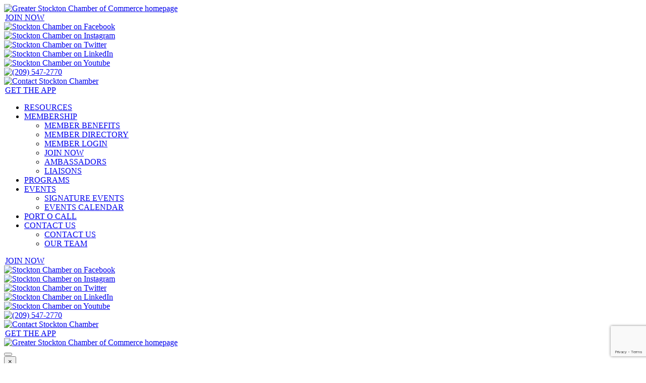

--- FILE ---
content_type: text/html; charset=utf-8
request_url: https://cm.stocktonchamber.org/list
body_size: 39692
content:

<!doctype html>
<html class="no-js no-touch"  lang="en">
<head>
<!-- start injected HTML (CCID=2412) -->
<!-- page template: https://stocktonchamber.org/micronet-template/ -->
<title>Business Directory Search</title>
<meta name="keywords" content="Greater Stockton Chamber of Commerce,Stockton,directory,business search,member search" />
<meta name="description" content="The easy way to find businesses and members in the Greater Stockton Chamber of Commerce" />
<link href="https://cm.stocktonchamber.org/integration/customerdefinedcss?_=swfNaQ2" rel="stylesheet" type="text/css" />
<!-- link for rss not inserted -->
<link rel="canonical" href="https://cm.stocktonchamber.org/list" />
<!-- end injected HTML -->

    <meta charset="utf-8" />
	<title></title>

	<meta http-equiv="x-ua-compatible" content="ie=edge" />
    <meta name="viewport" content="width=device-width, initial-scale=1.0, viewport-fit=cover" />

	<meta name="theme-version" content="6.23.3" />
	<meta name="foundation-version" content="6.9.0" />

	
<!-- USERWAY ADA Widget -->
<script src="https://cdn.userway.org/widget.js" data-account="0UG6F9MfMc"></script>

<!-- Google tag (gtag.js) -->
<script async src="https://www.googletagmanager.com/gtag/js?id=G-69GLME3CKS"></script>
<script>
  window.dataLayer = window.dataLayer || [];
  function gtag(){dataLayer.push(arguments);}
  gtag('js', new Date());

  gtag('config', 'G-69GLME3CKS');
</script>

<!-- Clarity -->
<script type="text/javascript">
    (function(c,l,a,r,i,t,y){
        c[a]=c[a]||function(){(c[a].q=c[a].q||[]).push(arguments)};
        t=l.createElement(r);t.async=1;t.src="https://www.clarity.ms/tag/"+i;
        y=l.getElementsByTagName(r)[0];y.parentNode.insertBefore(t,y);
    })(window, document, "clarity", "script", "nms0u6s7do");
</script>
<meta http-equiv="Content-Type" content="text/html; charset=utf-8" />
		
		<meta name="generator" content="RapidWeaver" />
		<link rel="apple-touch-icon" sizes="167x167" href="https://stocktonchamber.org/resources/medium.png" />
<link rel="apple-touch-icon" sizes="180x180" href="https://stocktonchamber.org/resources/icon.png" />
<link rel="apple-touch-icon" sizes="152x152" href="https://stocktonchamber.org/resources/small.png" />
<link rel="mask-icon" href="https://stocktonchamber.org/resources/icon.svg" color="rgba(255,255,255,1.00)" /><link rel="icon" type="image/png" href="https://stocktonchamber.org/resources/favicon_medium.png" sizes="32x32" />
<link rel="icon" type="image/png" href="https://stocktonchamber.org/resources/favicon_small.png" sizes="16x16" />
<link rel="icon" type="image/png" href="https://stocktonchamber.org/resources/favicon_large.png" sizes="64x64" />

	<meta name="twitter:card" content="summary"><meta name="twitter:image" content="https://stocktonchamber.org/resources/banner.jpeg">
	<meta name="twitter:url" content="https://stocktonchamber.org/micronet-template/index.php">
	
	
	

	<base href="https://stocktonchamber.org/micronet-template/">

	<link rel="stylesheet" type="text/css" media="all" href="../rw_common/themes/foundation6/consolidated.css?rwcache=790793536" />
		

	<template id="plugin-header">
        		<link rel='stylesheet' type='text/css' media='all' href='../rw_common/plugins/stacks/stacks.css?rwcache=790793536' />
<link rel="stylesheet" type="text/css" media="all" href="../rw_common/plugins/stacks/animate.min.css?rwcache=790793536" /><link rel="stylesheet" type="text/css" media="all" href="../rw_common/plugins/stacks/fa5pro.css?rwcache=790793536" />		<link rel='stylesheet' type='text/css' media='all' href='files/stacks_page_page50.css?rwcache=790793536' />
        <script type='text/javascript' charset='utf-8' src='../rw_common/plugins/stacks/jquery-2.2.4.min.js?rwcache=790793536'></script>
        
        
        
<script type="text/javascript" charset="utf-8" src="../rw_common/plugins/stacks/movingbox.min.js?rwcache=790793536"></script><script type="text/javascript" charset="utf-8" src="../rw_common/plugins/stacks/gsap/ScrollTrigger.min.js?rwcache=790793536"></script><script type="text/javascript" charset="utf-8" src="../rw_common/plugins/stacks/gsap/gsap.min.js?rwcache=790793536"></script><script type="text/javascript" charset="utf-8" src="../rw_common/plugins/stacks/gsap/jquery.gsap3.min.js?rwcache=790793536"></script>		
<link rel="dns-prefetch" href="//fonts.googleapis.com"> <link rel="preconnect" href="https://fonts.googleapis.com" crossorigin>

		<script type='text/javascript' charset='utf-8' src='files/stacks_page_page50.js?rwcache=790793536'></script>
        <meta name="formatter" content="Stacks v5.3.3b1 (6442)" >
		<meta class="stacks 5 stack version" id="ws.foundation.styles.padding" name="Padding" content="6.23.3">
		<meta class="stacks 5 stack version" id="ws.foundation.2col" name="2 Columns" content="6.23.3">
		<meta class="stacks 5 stack version" id="ws.foundation.styles.color" name="Component Colors" content="6.23.3">
		<meta class="stacks 5 stack version" id="ws.foundation.styles.shadow2" name="Shadow" content="6.23.3">
		<meta class="stacks 5 stack version" id="ws.foundation.3col" name="3 Columns" content="6.23.3">
		<meta class="stacks 5 stack version" id="ws.foundation.styles.border3" name="Border" content="6.23.3">
		<meta class="stacks 5 stack version" id="ws.foundation.styles.bg4" name="Background" content="6.23.3">
		<meta class="stacks 5 stack version" id="com.joeworkman.stacks.tardis.s3" name="Tardis" content="1.8.1">
		<meta class="stacks 5 stack version" id="ws.foundation.swpack.clippath" name="Clip Path ⊕" content="6.16.3">
		<meta class="stacks 5 stack version" id="ws.movingbox3.arrows" name="Nav Arrows" content="3.1.12">
		<meta class="stacks 5 stack version" id="ws.foundation.group" name="Group" content="6.23.3">
		<meta class="stacks 5 stack version" id="ws.foundation.styles" name=" Site Styles" content="6.23.3">
		<meta class="stacks 5 stack version" id="ws.foundation.submenu" name="SubMenu" content="6.23.3">
		<meta class="stacks 5 stack version" id="ws.pen" name="Pen" content="1.7.0">
		<meta class="stacks 5 stack version" id="ws.foundation.styles.radius" name="Rounding" content="6.23.3">
		<meta class="stacks 5 stack version" id="ws.foundation.menu.item" name="Menu Item" content="6.23.3">
		<meta class="stacks 5 stack version" id="ws.foundation.utilityclasses" name="Utility Classes" content="6.23.3">
		<meta class="stacks 5 stack version" id="ws.foundation.styles.height" name="Height" content="6.23.3">
		<meta class="stacks 5 stack version" id="ws.foundation.styles.width" name="Width" content="6.23.3">
		<meta class="stacks 5 stack version" id="ws.foundation.picture" name="Picture" content="6.23.3">
		<meta class="stacks 5 stack version" id="ws.foundation.googlefont" name="Google Font" content="6.23.3">
		<meta class="stacks 5 stack version" id="ws.foundation.styles.position.611" name="Position" content="6.23.3">
		<meta class="stacks 5 stack version" id="ws.starterpack.pen" name="Pen" content="1.9.5">
		<meta class="stacks 5 stack version" id="ws.foundation.link.container" name="Link Container" content="6.23.3">
		<meta class="stacks 5 stack version" id="ws.movingbox3" name="MovingBox 3" content="3.1.12">
		<meta class="stacks 5 stack version" id="ws.foundation.styles.margin" name="Margin" content="6.23.3">
		<meta class="stacks 5 stack version" id="ws.foundation.fa5.css" name="Font Awesome 5 CSS + Fonts" content="6.23.3">
		<meta class="stacks 5 stack version" id="ws.foundation.blockcell" name="Blockgrid Cell" content="6.23.3">
		<meta class="stacks 5 stack version" id="ws.foundation.container" name=" Container" content="6.23.3">
		<meta class="stacks 5 stack version" id="ws.foundation.swatch" name="Swatches" content="6.23.3">
		<meta class="stacks 5 stack version" id="ws.foundation.accordmenu" name="Accordion Menu" content="6.23.3">
		<meta class="stacks 5 stack version" id="ws.foundation.hamburger" name="Hamburger" content="6.23.3">
		<meta class="stacks 5 stack version" id="ws.movingbox3.image" name="Image Slide" content="3.1.12">
		<meta class="stacks 5 stack version" id="ws.foundation.text" name="Text" content="6.23.3">
		<meta class="stacks 5 stack version" id="ws.foundation.blockgrid" name="Block Grid" content="6.23.3">
		<meta class="stacks 5 stack version" id="ws.foundation.close" name="Close" content="6.23.3">
		<meta class="stacks 5 stack version" id="ws.foundation.menu" name="Menu" content="6.23.3">
		<meta class="stacks 5 stack version" id="ws.foundation.dropmenu" name="Dropdown" content="6.23.3">
		<meta class="stacks 5 stack version" id="ws.starterpack.folder" name="Folder" content="1.9.5">
		<meta class="stacks 5 stack version" id="ws.foundation.link" name="Link" content="6.23.3">
		<meta class="stacks 5 stack version" id="ws.foundation.header" name="Header" content="6.23.3">
		<meta class="stacks 5 stack version" id="ws.foundation.styles.menu" name="Menu Styles" content="6.23.3">
		<meta class="stacks 5 stack version" id="ws.foundation.html" name="HTML" content="6.23.3">
		<meta class="stacks 5 stack version" id="ws.foundation.css" name="CSS" content="6.23.3">
		<meta class="stacks 5 stack version" id="ws.foundation.lightbox" name="Lightbox" content="6.23.3">
		<meta class="stacks 5 stack version" id="ws.foundation.1col" name="1 Column" content="6.23.3">
		<meta class="stacks 5 stack version" id="uk.co.doobox.responsiveshim" name="Responsive Shim" content="1.0.3">
		

	</template>

	<script integrity="sha384-L6Plmo9wRdbut7vf9+1Uod3iRjzt/Q3BvxIIr3SGZQlQh47LOxwfUSL/APINqgi7">const pluginHeader=document.getElementById("plugin-header").content.cloneNode(!0),pluginScripts=Array.from(pluginHeader.querySelectorAll("script")).filter((e=>!e.outerHTML.match(/jquery-\d\.\d\.\d\.min\.js/))),pluginStyles=Array.from(pluginHeader.querySelectorAll("link"));!function(){const e="127.0.0.1"===location.hostname,t=e=>e+"?v="+Math.random().toString(36).substring(2,15);pluginScripts.map((r=>(e&&r.hasAttribute("src")&&(r.src=t(r.src)),r)));let r=!1;const n=r=>{if("stylesheet"!==r.rel)return void document.head.appendChild(r);const n=["stacks_page_page"];for(const e of n)if(r.href.match(e))return void document.write(r.outerHTML);e&&(r.href=t(r.href)),r.media="print",r.addEventListener("load",(e=>e.target.media="all"),{once:!0}),document.head.appendChild(r)};for(const e of pluginStyles)"preload"!==e.rel&&(e.href.match("stacks.css")||(e.href.match("fa5pro.css")&&(r=!0),e.href.match("js-fa5pro.css")||!0===r&&e.href.match("font-awesome.min.css")||n(e)));const o=e=>{const t=document.createElement("link");t.rel="preload",t.as="script",t.href=e.src,document.head.appendChild(t)},c=pluginScripts.filter((e=>e.hasAttribute("src")));for(const e of c)o(e)}();</script>

    <link rel="preload" as="script" href="../rw_common/themes/foundation6/foundation.js?rwcache=790793536" />
    <link rel="preload" as="script" href="../rw_common/themes/foundation6/jquery.min.js?rwcache=790793536" />
    <link rel="preload" as="script" href="../rw_common/themes/foundation6/what-input.min.js?rwcache=790793536" />

	
	<!-- 1/22/26 -->
    <!-- jQuery first, then Popper.js, then Bootstrap JS -->
    <script src="https://code.jquery.com/jquery-3.7.1.min.js" crossorigin="anonymous"></script>
    <script type="text/javascript" src="https://code.jquery.com/ui/1.13.2/jquery-ui.min.js"></script>
<script src="https://cm.stocktonchamber.org/Content/bundles/SEO4?v=jX-Yo1jNxYBrX6Ffq1gbxQahkKjKjLSiGjCSMnG9UuU1"></script>
    <script type="text/javascript" src="https://ajax.aspnetcdn.com/ajax/globalize/0.1.1/globalize.min.js"></script>
    <script type="text/javascript" src="https://ajax.aspnetcdn.com/ajax/globalize/0.1.1/cultures/globalize.culture.en-US.js"></script>
    <!-- Required meta tags -->
    <meta charset="utf-8">
    <meta name="viewport" content="width=device-width, initial-scale=1, shrink-to-fit=no">
    <link rel="stylesheet" href="https://code.jquery.com/ui/1.13.2/themes/base/jquery-ui.css" type="text/css" media="all" />
    <script type="text/javascript">
        var MNI = MNI || {};
        MNI.CurrentCulture = 'en-US';
        MNI.CultureDateFormat = 'M/d/yyyy';
        MNI.BaseUrl = 'https://cm.stocktonchamber.org';
        MNI.jQuery = jQuery.noConflict(true);
        MNI.Page = {
            Domain: 'cm.stocktonchamber.org',
            Context: 200,
            Category: null,
            Member: null,
            MemberPagePopup: true
        };
        MNI.LayoutPromise = new Promise(function (resolve) {
            MNI.LayoutResolution = resolve;
        });
        MNI.MemberFilterUrl = 'list';
    </script>


    <script src="https://www.google.com/recaptcha/enterprise.js?render=6LfI_T8rAAAAAMkWHrLP_GfSf3tLy9tKa839wcWa" async defer></script>
    <script>

        const SITE_KEY = '6LfI_T8rAAAAAMkWHrLP_GfSf3tLy9tKa839wcWa';

        // Repeatedly check if grecaptcha has been loaded, and call the callback once it's available
        function waitForGrecaptcha(callback, retries = 10, interval = 1000) {
            if (typeof grecaptcha !== 'undefined' && grecaptcha.enterprise.execute) {
                callback();
            } else if (retries > 0) { 
                setTimeout(() => {
                    waitForGrecaptcha(callback, retries - 1, interval);
                }, interval);
            } else {
                console.error("grecaptcha is not available after multiple attempts");
            }
        }

        // Generates a reCAPTCHA v3 token using grecaptcha.enterprise and injects it into the given form.
        // If the token input doesn't exist, it creates one. Then it executes the callback with the token.
        function setReCaptchaToken(formElement, callback, action = 'submit') {
            grecaptcha.enterprise.ready(function () {
                grecaptcha.enterprise.execute(SITE_KEY, { action: action }).then(function (token) {

                    MNI.jQuery(function ($) {
                        let input = $(formElement).find("input[name='g-recaptcha-v3']");

                        if (input.length === 0) {
                            input = $('<input>', {
                                type: 'hidden',
                                name: 'g-recaptcha-v3',
                                value: token
                            });
                            $(formElement).append(input);
                        }
                        else
                            $(input).val(token);

                        if (typeof callback === 'function') callback(token);
                    })

                });
            });
        }

    </script>




<script src="https://cm.stocktonchamber.org/Content/bundles/MNI?v=34V3-w6z5bLW9Yl7pjO3C5tja0TdKeHFrpRQ0eCPbz81"></script>
    <!-- Bootstrap CSS -->
    <link type="text/css" href="https://cm.stocktonchamber.org/Content/SEO4/css/bootstrap/bootstrap-ns.min.css" rel="stylesheet" />
<link href="https://cm.stocktonchamber.org/Content/SEO4/css/fontawesome/css/fa.bundle?v=ruPA372u21djZ69Q5Ysnch4rq1PR55j8o6h6btgP60M1" rel="stylesheet"/>
<link href="https://cm.stocktonchamber.org/Content/SEO4/css/v4-module.bundle?v=teKUclOSNwyO4iQ2s3q00X0U2jxs0Mkz0T6S0f4p_241" rel="stylesheet"/>
<meta name="referrer" content="origin" /></head>

<body class="antialiased">



<div id='stacks_out_1' class='stacks_top'><div id='stacks_in_1' class=''><div id='stacks_out_645' class='stacks_out'><div id='stacks_in_645' class='stacks_in '>  <link type="text/css" rel="stylesheet" media="all" href="../rw_common/plugins/stacks/utility.css?rwcache=790793536" />   <link type="text/css" rel="stylesheet" media="print" onload="this.media='all'" href="../rw_common/plugins/stacks/utility-extra.css?rwcache=790793536" />      
  <link href="../rw_common/plugins/stacks/fa5-fonts/v4-shims.css?rwcache=790793536" rel="stylesheet">    
     <link rel="preload" as="style" onload="this.rel='stylesheet'" href="https://fonts.googleapis.com/css?family=Inter:400,900&display=swap" media="all" >   
   <link rel="preload" as="style" onload="this.rel='stylesheet'" href="https://fonts.googleapis.com/css?family=Lato:400,700&display=swap" media="all" >   
    
  <div class='slice empty out'><div class='slice empty in'></div></div>   
     
 
 
  
  
 
 
 
  <style>   .bordered {
	border: 0.125rem solid #ffffff;
}   </style>   
 
 
  <style>   .staff-block {
  border-radius: 50%;
}   </style>   
 
 
 
  
  
 
 
 
  <style>   .hollow_button:hover {
	background-color: #082445 !important;
	color: #FFFFFF !important;
}

.standard_button:hover {
	background-color: #FFFFFF !important;
	color: #082445 !important;
}   </style>   
  
  
 
  <style>   .video-container {
  position: relative;
  width: 100%;
  padding-bottom: 56.25%;
}   </style>   
 
  
  
 
  
 
</div></div><div id='stacks_out_646' class='stacks_out'><div id='stacks_in_646' class='stacks_in '>  <div class='slice empty out'><div class='slice empty in'></div></div>   <header       class='container   overflow-visible     '>       <style>   #skiptocontent a {
    padding: 6px;
    position: absolute;
    top: -40px;
    left: 0px;
    color: white;
    border-right: 1px solid white;
    border-bottom: 1px solid white;
    border-bottom-right-radius: 8px;
    background: #BF1722;
    -webkit-transition: top .5s ease-out;
    transition: top .5s ease-out;
    z-index: 100;
}

#skiptocontent a:focus {
    position: absolute;
    left: 0px;
    top: 0px;
    outline-color: transparent;
    -webkit-transition: top .05s ease-in;
    transition: top .05s ease-in;
}   </style>   
  
<div id="skiptocontent"><a href="#maincontent" class="">skip to main content</a></div> 
  
   <section       class='container  show-for-large overflow-visible     '>   <div class="grid-container full">  <div class='grid-x          align-middle    '> <div class="cell small-12 medium-12 large-3"> <div class='grid-x   align-center           '> <div class="cell small-12 medium-auto ">   <a href="https://stocktonchamber.org/" title="HOME">   <picture class=" stacks_in_646_2975"  oncontextmenu="return false;"> <div class='slice empty out'><div class='slice empty in'></div></div>   <img class=" float-center   " loading="auto" srcset='https://stocktonchamber.org/img/gscc.png' src="https://stocktonchamber.org/img/gscc.png" alt="Greater Stockton Chamber of Commerce homepage" draggable="false" width="300" height="87"/>      </picture>   </a>   
 </div> </div> 
 </div> <div class="cell small-12 medium-12 large-auto"> <div class='grid-x   align-center         bg:primary nav_clip px:40 py:8  '> <div class="cell small-12 medium-auto "> <div class='grid-x   align-center       align-middle    '> <div class="cell small-12 medium-shrink large-shrink">   <a href="https://stocktonchamber.org/membership/tiers/" role="button" target="_self" class="button   medium       rounded  bordered alert     m:0 px:12 py:8 mr:16"       aria-label="Join Now"      >JOIN NOW</a>    
 </div> <div class="cell small-12 medium-shrink large-shrink">   <div class='grid-x  small-up-7              '>  <div class="cell  stacks_in_646_2463 ">  <a href="http://www.facebook.com/Stockton.Chamber.of.Commerce/" target="_blank" class="link-container   mx:12"       aria-label="Stockton Chamber on Facebook - open in a new tab"     >     <picture class=" stacks_in_646_2467"  oncontextmenu="return false;"> <div class='slice empty out'><div class='slice empty in'></div></div>   <img class=" float-center   " loading="auto" srcset='https://oneeleven.surf/img/icons/facebook-white.png' src="https://oneeleven.surf/img/icons/facebook-white.png" alt="Stockton Chamber on Facebook" draggable="false" width="25" height="25"/>      </picture>    
  </a>  
 </div> 
<div class="cell  stacks_in_646_2470 ">  <a href="http://www.instagram.com/stocktonchamberofcommerce/" target="_blank" class="link-container   mx:12"       aria-label="Stockton Chamber on Instagram - open in a new tab"     >     <picture class=" stacks_in_646_2473"  oncontextmenu="return false;"> <div class='slice empty out'><div class='slice empty in'></div></div>   <img class=" float-center   " loading="auto" srcset='https://oneeleven.surf/img/icons/instagram-white.png' src="https://oneeleven.surf/img/icons/instagram-white.png" alt="Stockton Chamber on Instagram" draggable="false" width="25" height="25"/>      </picture>    
  </a>  
 </div> 
<div class="cell  stacks_in_646_2476 ">  <a href="http://twitter.com/StknChamber" target="_blank" class="link-container   mx:12"       aria-label="Stockton Chamber on Twitter - open in a new tab"     >     <picture class=" stacks_in_646_2479"  oncontextmenu="return false;"> <div class='slice empty out'><div class='slice empty in'></div></div>   <img class=" float-center   " loading="auto" srcset='https://oneeleven.surf/img/icons/twitter-white.png' src="https://oneeleven.surf/img/icons/twitter-white.png" alt="Stockton Chamber on Twitter" draggable="false" width="25" height="25"/>      </picture>    
  </a>  
 </div> 
<div class="cell  stacks_in_646_2482 ">  <a href="https://www.linkedin.com/company/greater-stockton-chamber-of-commerce" target="_blank" class="link-container   mx:12"       aria-label="Stockton Chamber on LinkedIn - open in a new tab"     >     <picture class=" stacks_in_646_2485"  oncontextmenu="return false;"> <div class='slice empty out'><div class='slice empty in'></div></div>   <img class=" float-center   " loading="auto" srcset='https://oneeleven.surf/img/icons/linkedin-white.png' src="https://oneeleven.surf/img/icons/linkedin-white.png" alt="Stockton Chamber on LinkedIn" draggable="false" width="25" height="25"/>      </picture>    
  </a>  
 </div> 
<div class="cell  stacks_in_646_2488 ">  <a href="https://www.youtube.com/channel/UCVO2nGBrw7F_d-Jbw45Q2aQ" target="_blank" class="link-container   mx:12"       aria-label="Stockton Chamber on Youtube - open in a new tab"     >     <picture class=" stacks_in_646_2491"  oncontextmenu="return false;"> <div class='slice empty out'><div class='slice empty in'></div></div>   <img class=" float-center   " loading="auto" srcset='https://oneeleven.surf/img/icons/youtube-white.png' src="https://oneeleven.surf/img/icons/youtube-white.png" alt="Stockton Chamber on Youtube" draggable="false" width="25" height="25"/>      </picture>    
  </a>  
 </div> 
<div class="cell  stacks_in_646_2494 ">  <a href="tel:209-547-2770" target="_self" class="link-container   mx:12"       aria-label="(209) 547-2770"     >     <picture class=" stacks_in_646_2497"  oncontextmenu="return false;"> <div class='slice empty out'><div class='slice empty in'></div></div>   <img class=" float-center   " loading="auto" srcset='https://oneeleven.surf/img/icons/phone-white.png' src="https://oneeleven.surf/img/icons/phone-white.png" alt="(209) 547-2770" draggable="false" width="25" height="25"/>      </picture>    
  </a>  
 </div> 
<div class="cell  stacks_in_646_2500 ">  <a href="../contact-us/" target="_self" class="link-container   mx:12"          >     <picture class=" stacks_in_646_2503"  oncontextmenu="return false;"> <div class='slice empty out'><div class='slice empty in'></div></div>   <img class=" float-center   " loading="auto" srcset='https://oneeleven.surf/img/icons/envelope-white.png' src="https://oneeleven.surf/img/icons/envelope-white.png" alt="Contact Stockton Chamber" draggable="false" width="25" height="25"/>      </picture>    
  </a>  
 </div> 
 </div> 
 </div> <div class="cell small-12 medium-shrink large-shrink">   <a href="https://stocktonchamber.org/app" role="button" target="_self" class="button   medium       rounded  bordered alert     m:0 px:12 py:8 ml:16"           >GET THE APP</a>    
 </div> </div> 
 </div> </div> 
<div class='grid-x              '> <div class="cell small-12 medium-auto "> <nav>  <ul class='menu dropdown style-active  style-active-parents    topnav align-center   '  data-dropdown-menu   data-disable-hover="false" data-autoclose="true" data-hover-delay="50" data-click-open="false" data-closing-time="500" data-alignment="auto" data-close-on-click="true" data-close-on-click-inside="true" data-force-follow="true" >   <li class="  "    > <a href="https://stocktonchamber.org/business-resources" title="RESOURCES">RESOURCES</a>  </li> 
<li class="  "    > <a href="javascript:void(0)">MEMBERSHIP</a>  <ul class="menu submenu vertical nested "> <li class="  "    > <a href="https://stocktonchamber.org/membership">MEMBER BENEFITS</a>  </li> 
<li class="  "    > <a href="http://cm.stocktonchamber.org/list/" title="Membership Directory" aria-label="Membership Directory">MEMBER DIRECTORY</a>  </li> 
<li class="  "    > <a href="http://cm.stocktonchamber.org/login/" target="_blank">MEMBER LOGIN</a>  </li> 
<li class="  "    > <a href="https://stocktonchamber.team/welcome" target="_blank" aria-label="JOIN NOW - open in a new tab">JOIN NOW</a>  </li> 
<li class="  "    > <a href="https://cm.stocktonchamber.org/groups/GroupRoster/ambassador-committee-5022323">AMBASSADORS</a>  </li> 
<li class="  "    > <a href="https://cm.stocktonchamber.org/groups/GroupRoster/liaison-committee-5022218">LIAISONS</a>  </li> 
 </ul>  
 </li> 
<li class="  "    > <a href="https://stocktonchamber.org/programs" title="PROGRAMS">PROGRAMS</a>  </li> 
<li class="  "    > <a href="javascript:void(0)">EVENTS</a>  <ul class="menu submenu vertical nested "> <li class="  "    > <a href="https://stocktonchamber.org/events" title="EVENTS">SIGNATURE EVENTS</a>  </li> 
<li class="  "    > <a href="http://cm.stocktonchamber.org/events/calendarcatgid/5024278" title="Events Calendar" aria-label="Events Calendar">EVENTS CALENDAR</a>  </li> 
 </ul>  
 </li> 
<li class="  "    > <a href="https://stocktonchamber.org/port-o-call" title="PORT O CALL">PORT O CALL</a>  </li> 
<li class="  "    > <a href="javascript:void(0)">CONTACT US</a>  <ul class="menu submenu vertical nested "> <li class="  "    > <a href="https://stocktonchamber.org/contact-us" title="CONTACT US">CONTACT US</a>  </li> 
<li class="  "    > <a href="https://stocktonchamber.org/team" title="Our Team">OUR TEAM</a>  </li> 
 </ul>  
 </li> 
 </ul> </nav> 
 </div> </div> 
 </div> </div> 
  </div>   </section>   
  
   <section       class='container  hide-for-large overflow-visible     '>   <div class="grid-container full">  <div class='grid-x   align-center        hide-for-small-only bg:primary py:8  '> <div class="cell small-12 medium-auto "> <div class='grid-x   align-center       align-middle    '> <div class="cell small-12 medium-shrink large-shrink">   <a href="https://stocktonchamber.org/membership/tiers/" role="button" target="_self" class="button   medium       rounded  bordered alert     m:0 px:12 py:8 mr:16"       aria-label="JOIN NOW"      >JOIN NOW</a>    
 </div> <div class="cell small-12 medium-shrink large-shrink">   <div class='grid-x  small-up-7              '>  <div class="cell  stacks_in_646_2570 ">  <a href="http://www.facebook.com/Stockton.Chamber.of.Commerce/" target="_blank" class="link-container   mx:12"       aria-label="Stockton Chamber on Facebook - open in a new tab"     >     <picture class=" stacks_in_646_2574"  oncontextmenu="return false;"> <div class='slice empty out'><div class='slice empty in'></div></div>   <img class=" float-center   " loading="auto" srcset='https://oneeleven.surf/img/icons/facebook-white.png' src="https://oneeleven.surf/img/icons/facebook-white.png" alt="Stockton Chamber on Facebook" draggable="false" width="25" height="25"/>      </picture>    
  </a>  
 </div> 
<div class="cell  stacks_in_646_2577 ">  <a href="http://www.instagram.com/stocktonchamberofcommerce/" target="_blank" class="link-container   mx:12"       aria-label="Stockton Chamber on Instagram - open in a new tab"     >     <picture class=" stacks_in_646_2580"  oncontextmenu="return false;"> <div class='slice empty out'><div class='slice empty in'></div></div>   <img class=" float-center   " loading="auto" srcset='https://oneeleven.surf/img/icons/instagram-white.png' src="https://oneeleven.surf/img/icons/instagram-white.png" alt="Stockton Chamber on Instagram" draggable="false" width="25" height="25"/>      </picture>    
  </a>  
 </div> 
<div class="cell  stacks_in_646_2583 ">  <a href="http://twitter.com/StknChamber" target="_blank" class="link-container   mx:12"       aria-label="Stockton Chamber on Twitter - open in a new tab"     >     <picture class=" stacks_in_646_2586"  oncontextmenu="return false;"> <div class='slice empty out'><div class='slice empty in'></div></div>   <img class=" float-center   " loading="auto" srcset='https://oneeleven.surf/img/icons/twitter-white.png' src="https://oneeleven.surf/img/icons/twitter-white.png" alt="Stockton Chamber on Twitter" draggable="false" width="25" height="25"/>      </picture>    
  </a>  
 </div> 
<div class="cell  stacks_in_646_2589 ">  <a href="https://www.linkedin.com/company/greater-stockton-chamber-of-commerce" target="_blank" class="link-container   mx:12"       aria-label="Stockton Chamber on LinkedIn - open in a new tab"     >     <picture class=" stacks_in_646_2592"  oncontextmenu="return false;"> <div class='slice empty out'><div class='slice empty in'></div></div>   <img class=" float-center   " loading="auto" srcset='https://oneeleven.surf/img/icons/linkedin-white.png' src="https://oneeleven.surf/img/icons/linkedin-white.png" alt="Stockton Chamber on LinkedIn" draggable="false" width="25" height="25"/>      </picture>    
  </a>  
 </div> 
<div class="cell  stacks_in_646_2595 ">  <a href="https://www.youtube.com/channel/UCVO2nGBrw7F_d-Jbw45Q2aQ" target="_blank" class="link-container   mx:12"       aria-label="Stockton Chamber on Youtube - open in a new tab"     >     <picture class=" stacks_in_646_2598"  oncontextmenu="return false;"> <div class='slice empty out'><div class='slice empty in'></div></div>   <img class=" float-center   " loading="auto" srcset='https://oneeleven.surf/img/icons/youtube-white.png' src="https://oneeleven.surf/img/icons/youtube-white.png" alt="Stockton Chamber on Youtube" draggable="false" width="25" height="25"/>      </picture>    
  </a>  
 </div> 
<div class="cell  stacks_in_646_2601 ">  <a href="tel:209-547-2770" target="_self" class="link-container   mx:12"       aria-label="(209) 547-2770"     >     <picture class=" stacks_in_646_2604"  oncontextmenu="return false;"> <div class='slice empty out'><div class='slice empty in'></div></div>   <img class=" float-center   " loading="auto" srcset='https://oneeleven.surf/img/icons/phone-white.png' src="https://oneeleven.surf/img/icons/phone-white.png" alt="(209) 547-2770" draggable="false" width="25" height="25"/>      </picture>    
  </a>  
 </div> 
<div class="cell  stacks_in_646_2607 ">  <a href="../contact-us/" target="_self" class="link-container   mx:12"          >     <picture class=" stacks_in_646_2610"  oncontextmenu="return false;"> <div class='slice empty out'><div class='slice empty in'></div></div>   <img class=" float-center   " loading="auto" srcset='https://oneeleven.surf/img/icons/envelope-white.png' src="https://oneeleven.surf/img/icons/envelope-white.png" alt="Contact Stockton Chamber" draggable="false" width="25" height="25"/>      </picture>    
  </a>  
 </div> 
 </div> 
 </div> <div class="cell small-12 medium-shrink large-shrink">   <a href="https://stocktonchamber.org/app" role="button" target="_self" class="button   medium       rounded  bordered alert     m:0 px:12 py:8 ml:16"           >GET THE APP</a>    
 </div> </div> 
 </div> </div> 
<div class='grid-x      grid-padding-x    align-middle    '> <div class="cell small-7 medium-4 large-3"> <div class='grid-x   align-center           '> <div class="cell small-12 medium-auto ">   <a href="../" title="HOME">   <picture class=" stacks_in_646_2622"  oncontextmenu="return false;"> <div class='slice empty out'><div class='slice empty in'></div></div>   <img class=" float-center   " loading="auto" srcset='https://stocktonchamber.org/img/gscc.png' src="https://stocktonchamber.org/img/gscc.png" alt="Greater Stockton Chamber of Commerce homepage" draggable="false" width="300" height="87"/>      </picture>   </a>   
 </div> </div> 
 </div> <div class="cell auto medium-auto large-auto"> <div class='grid-x   align-right           '> <div class="cell shrink  ">  <button class="menu-icon  " type="button"  data-open="lightboxmenu"     style="  --hamburger-color  : rgba(25, 58, 107, 1.00);   --hamburger-width  : 1.5rem; --hamburger-height : 1rem; --hamburger-weight : 3px;  "  aria-label="Open Menu" ></button>   
 </div> </div> 
 </div> </div> 
  </div>   </section>   
    
 
 
  
<div id="lightboxmenu" class="reveal  full-on-small pt:48" data-overlay="true" data-animation-in="slide-in-left" data-animation-out="slide-out-left" data-close-on-click="true" data-close-on-esc="true" data-multiple-opened="false" data-deep-link="true" data-reset-on-close="false" data-v-offset="0" data-h-offset="0"  data-reveal> <button class="close-button color:primary" aria-label="Close Alert" type="button" data-close> <span aria-hidden="true">&times;</span> </button> 
<nav>  <ul class='menu accordion-menu vertical  open-active style-active  topnav     ' data-parent-link="false" data-slide-speed="250" data-submenu-toggle="false" data-submenu-toggle-text="Open Submenu" data-multi-open="false"   data-accordion-menu  >   <li class="  "    > <a href="tel:209-547-2770" title="tel:209-547-2770" aria-label="(209) 547-2770">(209) 547-2770</a>  </li> 
<li class="  "    > <a href="https://stocktonchamber.org/" title="HOME" aria-label="Greater Stockton Chamber of Commerce homepage">HOME</a>  </li> 
<li class="  "    > <a href="https://stocktonchamber.org/business-resources" title="RESOURCES">RESOURCES</a>  </li> 
<li class="  "    > <a href="javascript:void(0)" title=" ">MEMBERSHIP</a>  <ul class="menu submenu vertical nested "> <li class="  "    > <a href="https://stocktonchamber.org/membership">MEMBER BENEFITS</a>  </li> 
<li class="  "    > <a href="http://cm.stocktonchamber.org/list/" title="Membership Directory" aria-label="Membership Directory">MEMBER DIRECTORY</a>  </li> 
<li class="  "    > <a href="http://cm.stocktonchamber.org/login/" target="_blank">MEMBER LOGIN</a>  </li> 
<li class="  "    > <a href="https://stocktonchamber.team/welcome" target="_blank" aria-label="JOIN NOW - open in a new tab">JOIN NOW</a>  </li> 
<li class="  "    > <a href="https://cm.stocktonchamber.org/groups/GroupRoster/ambassador-committee-5022323">AMBASSADORS</a>  </li> 
<li class="  "    > <a href="https://cm.stocktonchamber.org/groups/GroupRoster/liaison-committee-5022218">LIAISONS</a>  </li> 
 </ul>  
 </li> 
<li class="  "    > <a href="https://stocktonchamber.org/programs" title="PROGRAMS">PROGRAMS</a>  </li> 
<li class="  "    > <a href="javascript:void(0)">EVENTS</a>  <ul class="menu submenu vertical nested "> <li class="  "    > <a href="https://stocktonchamber.org/events" title="EVENTS">SIGNATURE EVENTS</a>  </li> 
<li class="  "    > <a href="http://cm.stocktonchamber.org/events/calendarcatgid/5024278" title="Events Calendar" aria-label="Events Calendar">EVENTS CALENDAR</a>  </li> 
 </ul>  
 </li> 
<li class="  "    > <a href="https://stocktonchamber.org/port-o-call" title="PORT O CALL">PORT O CALL</a>  </li> 
<li class="  "    > <a href="javascript:void(0)">CONTACT US</a>  <ul class="menu submenu vertical nested "> <li class="  "    > <a href="https://stocktonchamber.org/contact-us" title="CONTACT US">CONTACT US</a>  </li> 
<li class="  "    > <a href="https://stocktonchamber.org/team" title="Our Team">OUR TEAM</a>  </li> 
 </ul>  
 </li> 
 </ul> </nav> 
<div class='grid-x            py:20  '> <div class="cell small-12 medium-auto "> <div class="text-center  ">  <a href="https://stocktonchamber.org/membership/tiers/" role="button" target="_self" class="button   medium       rounded   alert     m:0 px:16 py:12 mr:16"       aria-label="Join Now"      >JOIN NOW</a>   </div> 
 </div> </div> 
<div class='grid-x            py:20  '> <div class="cell small-12 medium-auto "> <div class="text-center  ">  <a href="https://stocktonchamber.org/app" role="button" target="_self" class="button   medium       rounded   alert     m:0 px:16 py:12 mr:16"           >GET THE APP</a>   </div> 
 </div> </div> 
<div class='grid-x   align-center   grid-padding-x grid-padding-y    show-for-small-only   '> <div class="cell shrink  ">  <a href="http://www.facebook.com/Stockton.Chamber.of.Commerce/" target="_blank" class="link-container   mx:8"       aria-label="Stockton Chamber on Facebook - open in a new tab"     >  <div class='grid-x   align-center       align-middle  social_icons social_dark bg:primary  '> <div class="cell shrink  ">    <picture class=" stacks_in_646_2708"  oncontextmenu="return false;"> <div class='slice empty out'><div class='slice empty in'></div></div>   <img class=" float-center   " loading="auto" srcset='https://oneeleven.surf/img/icons/facebook-white.png' src="https://oneeleven.surf/img/icons/facebook-white.png" alt="Stockton Chamber on Facebook" draggable="false" width="25" height="25"/>      </picture>    
 </div> </div> 
  </a>  
 </div> <div class="cell shrink  ">  <a href="http://www.instagram.com/stocktonchamberofcommerce/" target="_blank" class="link-container   mx:8"       aria-label="Stockton Chamber on Instagram - open in a new tab"     >  <div class='grid-x   align-center       align-middle  social_icons social_dark bg:primary  '> <div class="cell shrink  ">    <picture class=" stacks_in_646_2701"  oncontextmenu="return false;"> <div class='slice empty out'><div class='slice empty in'></div></div>   <img class=" float-center   " loading="auto" srcset='https://oneeleven.surf/img/icons/instagram-white.png' src="https://oneeleven.surf/img/icons/instagram-white.png" alt="Stockton Chamber on Instagram" draggable="false" width="25" height="25"/>      </picture>    
 </div> </div> 
  </a>  
 </div> <div class="cell shrink  ">  <a href="http://twitter.com/StknChamber" target="_blank" class="link-container   mx:8"       aria-label="Stockton Chamber on Twitter - open in a new tab"     >  <div class='grid-x   align-center       align-middle  social_icons social_dark bg:primary  '> <div class="cell shrink  ">    <picture class=" stacks_in_646_2694"  oncontextmenu="return false;"> <div class='slice empty out'><div class='slice empty in'></div></div>   <img class=" float-center   " loading="auto" srcset='https://oneeleven.surf/img/icons/twitter-white.png' src="https://oneeleven.surf/img/icons/twitter-white.png" alt="Stockton Chamber on Twitter" draggable="false" width="25" height="25"/>      </picture>    
 </div> </div> 
  </a>  
 </div> </div> 
<div class='grid-x   align-center   grid-padding-x grid-padding-y    show-for-small-only   '> <div class="cell shrink  ">  <a href="https://www.linkedin.com/company/greater-stockton-chamber-of-commerce" target="_blank" class="link-container   mx:8"       aria-label="Stockton Chamber on LinkedIn - open in a new tab"     >  <div class='grid-x   align-center       align-middle  social_icons social_dark bg:primary  '> <div class="cell shrink  ">    <picture class=" stacks_in_646_2723"  oncontextmenu="return false;"> <div class='slice empty out'><div class='slice empty in'></div></div>   <img class=" float-center   " loading="auto" srcset='https://oneeleven.surf/img/icons/linkedin-white.png' src="https://oneeleven.surf/img/icons/linkedin-white.png" alt="Stockton Chamber on LinkedIn" draggable="false" width="25" height="25"/>      </picture>    
 </div> </div> 
  </a>  
 </div> <div class="cell shrink  ">  <a href="https://www.youtube.com/channel/UCVO2nGBrw7F_d-Jbw45Q2aQ" target="_blank" class="link-container   mx:8"       aria-label="Stockton Chamber on Youtube - open in a new tab"     >  <div class='grid-x   align-center       align-middle  social_icons social_dark bg:primary  '> <div class="cell shrink  ">    <picture class=" stacks_in_646_2716"  oncontextmenu="return false;"> <div class='slice empty out'><div class='slice empty in'></div></div>   <img class=" float-center   " loading="auto" srcset='https://oneeleven.surf/img/icons/youtube-white.png' src="https://oneeleven.surf/img/icons/youtube-white.png" alt="Stockton Chamber on Youtube" draggable="false" width="25" height="25"/>      </picture>    
 </div> </div> 
  </a>  
 </div> </div> 
 </div> 
 <div class='slice empty out'><div class='slice empty in'></div></div>  
  
   </header>   
  
</div></div>  <main  id="maincontent" data-magellan-target="maincontent" data-smoothScroll-target="maincontent"     class='container   overflow-visible     '>      <section       class='container   overflow-visible   banner_bg   '>   <div class="grid-container">  <div id='stacks_out_37' class='stacks_out'><div id='stacks_in_37' class='stacks_in uk_co_doobox_responsiveshim_stack'><!-- Start Responsive Shim stack template --><div class="stacks_in_37shim"></div><!-- End Responsive Shim stack template --></div></div><div class='grid-x              '> <div class="cell small-12 medium-auto ">  <h1 class='     font-bold  '   ><span id='stacks_in_29'>Business Directory Search</span></h1> 
 </div> </div> 
<div id='stacks_out_38' class='stacks_out'><div id='stacks_in_38' class='stacks_in uk_co_doobox_responsiveshim_stack'><!-- Start Responsive Shim stack template --><div class="stacks_in_38shim"></div><!-- End Responsive Shim stack template --></div></div>  </div>   </section>   
  
   <section       class='container   overflow-visible   padding_standard  '>   <div class="grid-container">      <div id="gzns">
        

<div class="container-fluid gz-directory-list gz-has-quicklinks ">
    <!-- pagetitle and deals buttons row, deals buttons are now removed but leaving div incase we add back in -->
    <div class="d-flex w-100 gz-pagetitle-dealsbuttons">
        
        

<div class="gz-dealsbuttons"></div>

    </div>

<!-- banner ad -->



<div class="row gz-banner"><div class="col"><div class="mn-banner mn-banner-premier"><div id="mn-banner"><noscript><iframe src="https://cm.stocktonchamber.org/sponsors/adsframe?context=200&amp;maxWidth=480&amp;maxHeight=60&amp;max=1&amp;rotate=False" width="480" height="60" scrolling="no" frameborder="0" allowtransparency="true" marginwidth="0" marginheight="0"></iframe></noscript></div></div></div></div>
<script type="text/javascript">
    var _mnisq=_mnisq||[];
    _mnisq.push(["domain","cm.stocktonchamber.org"],["context",200],["max",5],["rotate",1],["maxWidth",480],["maxHeight",60],["create","mn-banner"]);
    (function(b,d,a,c){b.getElementById(d)||(c=b.getElementsByTagName(a)[0],a=b.createElement(a),a.type="text/javascript",a.async=!0,a.src="https://cm.stocktonchamber.org/Content/Script/Ads.min.js",c.parentNode.insertBefore(a,c))})(document,"mni-ads-script","script");
</script>



<!-- search bar on several pages, internal components mostly the same but internal components differ-->
  <div class="row gz-directory-search-filters">
        <div class="col">
<form action="https://cm.stocktonchamber.org/list/search" id="SearchForm" method="get">                <div class="input-group gz-search-filters">
                <input for="search" type="text" class="form-control gz-search-keyword member-typeahead" aria-label="Search by keyword" placeholder="Keyword" name="q">
                    <select name="c" class="custom-select gz-search-category" id="category-select" aria-label="Search by Category">
                        <option value="" selected>All Categories...</option>
                        <option  data-slug-id="accountants-5006257" value="5006257">Accountants</option><option  data-slug-id="accountants-certified-public-5005412" value="5005412">Accountants Certified Public</option><option  data-slug-id="accountants-public-5005413" value="5005413">Accountants Public</option><option  data-slug-id="accounting-business-service-5005414" value="5005414">Accounting &amp; Business Service</option><option  data-slug-id="adult-day-care-centers-5006542" value="5006542">Adult Day Care Centers</option><option  data-slug-id="adult-services-5006195" value="5006195">Adult Services</option><option  data-slug-id="advertising-marketing-5006107" value="5006107">Advertising &amp; Marketing</option><option  data-slug-id="advertising-publications-5005420" value="5005420">Advertising &amp; Publications</option><option  data-slug-id="advertising-specialties-5005421" value="5005421">Advertising Specialties</option><option  data-slug-id="advertising-specialties-promotional-products-5005422" value="5005422">Advertising Specialties/Promotional Products</option><option  data-slug-id="aerospace-structures-5006189" value="5006189">Aerospace Structures</option><option  data-slug-id="agricultural-fertilizers-5005424" value="5005424">Agricultural Fertilizers</option><option  data-slug-id="agricultural-service-5005429" value="5005429">Agricultural Service</option><option  data-slug-id="agriculture-growers-5005425" value="5005425">Agriculture Growers</option><option  data-slug-id="air-cleaning-purifying-equipment-5006051" value="5006051">Air Cleaning &amp; Purifying Equipment</option><option  data-slug-id="air-conditioning-heating-sales-service-5005430" value="5005430">Air Conditioning &amp; Heating - Sales &amp; Service</option><option  data-slug-id="air-purification-equipment-5006266" value="5006266">Air Purification Equipment</option><option  data-slug-id="airports-5006091" value="5006091">Airports</option><option  data-slug-id="alcohol-drug-information-treatment-center-5005432" value="5005432">Alcohol &amp; Drug Information &amp; Treatment Center</option><option  data-slug-id="alzheimers-dementia-facilities-5006087" value="5006087">Alzheimers/Dementia Facilities</option><option  data-slug-id="ambulance-service-5006109" value="5006109">Ambulance Service</option><option  data-slug-id="amusement-parks-5005433" value="5005433">Amusement Parks</option><option  data-slug-id="animal-shelters-5005434" value="5005434">Animal Shelters</option><option  data-slug-id="apartments-5005436" value="5005436">Apartments</option><option  data-slug-id="architects-5005440" value="5005440">Architects</option><option  data-slug-id="art-education-social-services-5005441" value="5005441">Art Education &amp; Social Services</option><option  data-slug-id="art-galleries-5005442" value="5005442">Art Galleries</option><option  data-slug-id="arts-services-organizations-5005446" value="5005446">Arts Services Organizations</option><option  data-slug-id="assisted-living-facilities-5005448" value="5005448">Assisted Living Facilities</option><option  data-slug-id="associations-5005449" value="5005449">Associations</option><option  data-slug-id="attorneys-5005451" value="5005451">Attorneys</option><option  data-slug-id="audio-visual-5006166" value="5006166">Audio Visual</option><option  data-slug-id="audio-video-and-event-production-5006611" value="5006611">Audio, Video and Event Production</option><option  data-slug-id="automobile-body-repair-painting-5005453" value="5005453">Automobile Body Repair &amp; Painting</option><option  data-slug-id="automobile-dealers-new-used-5005455" value="5005455">Automobile Dealers New &amp; Used</option><option  data-slug-id="automobile-dealers-used-5005456" value="5005456">Automobile Dealers Used</option><option  data-slug-id="automobile-machine-shop-service-5006065" value="5006065">Automobile Machine Shop Service</option><option  data-slug-id="automobile-repair-service-5005464" value="5005464">Automobile Repair &amp; Service</option><option  data-slug-id="automobile-smog-inspection-repair-5005462" value="5005462">Automobile Smog, Inspection &amp; Repair</option><option  data-slug-id="automobile-washing-polishing-5005466" value="5005466">Automobile Washing &amp; Polishing</option><option  data-slug-id="automotive-component-manufacturing-5006450" value="5006450">Automotive Component Manufacturing</option><option  data-slug-id="automotive-detailing-hand-wash-5006447" value="5006447">Automotive Detailing &amp; Hand Wash</option><option  data-slug-id="aviation-5006233" value="5006233">Aviation</option><option  data-slug-id="bakeries-5005474" value="5005474">Bakeries</option><option  data-slug-id="balloons-wholesale-retail-5005475" value="5005475">Balloons Wholesale/Retail</option><option  data-slug-id="banks-5005476" value="5005476">Banks</option><option  data-slug-id="banquet-facilities-5005975" value="5005975">Banquet Facilities</option><option  data-slug-id="bar-grill-5006031" value="5006031">Bar &amp; Grill</option><option  data-slug-id="barbers-5006620" value="5006620">Barbers</option><option  data-slug-id="baseball-team-5005477" value="5005477">Baseball Team</option><option  data-slug-id="basketball-teams-5006076" value="5006076">Basketball Teams</option><option  data-slug-id="beauty-salons-5005479" value="5005479">Beauty Salons</option><option  data-slug-id="beauty-supplies-whsle-retail-5005480" value="5005480">Beauty Supplies Whsle. &amp; Retail</option><option  data-slug-id="beer-ale-wholesale-distributors-5006112" value="5006112">Beer &amp; Ale Wholesale Distributors</option><option  data-slug-id="boat-sales-service-5005487" value="5005487">Boat Sales &amp; Service</option><option  data-slug-id="bowling-center-5005493" value="5005493">Bowling Center</option><option  data-slug-id="boxes-corrugated-inter-packaging-5005492" value="5005492">Boxes/Corrugated Inter Packaging</option><option  data-slug-id="burglar-fire-alarm-systems-5005495" value="5005495">Burglar &amp; Fire Alarm Systems</option><option  data-slug-id="buses-charter-rental-5005496" value="5005496">Buses Charter &amp; Rental</option><option  data-slug-id="business-consultants-5005498" value="5005498">Business Consultants</option><option  data-slug-id="business-skills-training-5006455" value="5006455">Business Skills Training</option><option  data-slug-id="business-valuation-5006243" value="5006243">Business Valuation</option><option  data-slug-id="cable-television-5005503" value="5005503">Cable Television</option><option  data-slug-id="card-playing-rooms-5005507" value="5005507">Card Playing Rooms</option><option  data-slug-id="carpet-cleaning-5005508" value="5005508">Carpet Cleaning</option><option  data-slug-id="casino-5006642" value="5006642">Casino</option><option  data-slug-id="caterers-5005511" value="5005511">Caterers</option><option  data-slug-id="caterers-special-events-5006482" value="5006482">Caterers - Special Events</option><option  data-slug-id="cemeteries-memorial-parks-5005512" value="5005512">Cemeteries &amp; Memorial Parks</option><option  data-slug-id="chamber-of-commerce-5005514" value="5005514">Chamber of Commerce</option><option  data-slug-id="charitable-organizations-5005515" value="5005515">Charitable Organizations</option><option  data-slug-id="chemical-specialty-products-mfg-dist-5005518" value="5005518">Chemical Specialty Products/Mfg. &amp; Dist.</option><option  data-slug-id="child-care-centers-5006060" value="5006060">Child Care Centers</option><option  data-slug-id="child-care-information-referral-5005520" value="5005520">Child Care Information &amp; Referral</option><option  data-slug-id="child-development-parenting-5005982" value="5005982">Child Development/Parenting</option><option  data-slug-id="churches-5005522" value="5005522">Churches</option><option  data-slug-id="cleaning-service-5005524" value="5005524">Cleaning Service</option><option  data-slug-id="clothing-gifts-retail-5005525" value="5005525">Clothing &amp; Gifts Retail</option><option  data-slug-id="clubs-private-5005526" value="5005526">Clubs Private</option><option  data-slug-id="cogeneration-5005530" value="5005530">Cogeneration</option><option  data-slug-id="cold-storage-distribution-5006075" value="5006075">Cold Storage &amp; Distribution</option><option  data-slug-id="communications-phones-radios-etc-5006291" value="5006291">Communications (Phones, Radios, etc)</option><option  data-slug-id="communications-consultants-5006093" value="5006093">Communications Consultants</option><option  data-slug-id="computer-consultants-5005531" value="5005531">Computer Consultants</option><option  data-slug-id="computer-hardware-software-supplies-consultants-5005533" value="5005533">Computer Hardware/Software Supplies &amp; Consultants</option><option  data-slug-id="computer-networking-5006124" value="5006124">Computer Networking</option><option  data-slug-id="computer-systems-service-5005535" value="5005535">Computer Systems &amp; Service</option><option  data-slug-id="concrete-products-5006254" value="5006254">Concrete Products</option><option  data-slug-id="construction-5006626" value="5006626">Construction</option><option  data-slug-id="construction-clean-up-contractors-5006581" value="5006581">Construction - Clean-up Contractors</option><option  data-slug-id="construction-equipment-rentals-5006416" value="5006416">Construction - Equipment Rentals</option><option  data-slug-id="consultants-5005539" value="5005539">Consultants</option><option  data-slug-id="contractors-concrete-5005541" value="5005541">Contractors Concrete</option><option  data-slug-id="contractors-electrical-5005542" value="5005542">Contractors Electrical</option><option  data-slug-id="contractors-engineering-5005543" value="5005543">Contractors Engineering</option><option  data-slug-id="contractors-fencing-5005546" value="5005546">Contractors Fencing</option><option  data-slug-id="contractors-general-5005547" value="5005547">Contractors General</option><option  data-slug-id="contractors-mechanical-5005549" value="5005549">Contractors Mechanical</option><option  data-slug-id="contractors-painting-5005550" value="5005550">Contractors Painting</option><option  data-slug-id="contractors-plumbing-5005551" value="5005551">Contractors Plumbing</option><option  data-slug-id="contractors-remodeling-5005552" value="5005552">Contractors Remodeling</option><option  data-slug-id="convention-visitors-bureau-5005559" value="5005559">Convention &amp; Visitors Bureau</option><option  data-slug-id="copying-machines-supplies-service-5005560" value="5005560">Copying Machines, Supplies &amp; Service</option><option  data-slug-id="country-clubs-5005564" value="5005564">Country Clubs</option><option  data-slug-id="cpr-training-classes-33423" value="33423">CPR Training/Classes</option><option  data-slug-id="credit-unions-5005568" value="5005568">Credit Unions</option><option  data-slug-id="dental-plans-5005573" value="5005573">Dental Plans</option><option  data-slug-id="dentists-5005574" value="5005574">Dentists</option><option  data-slug-id="developmentally-disabled-services-5006522" value="5006522">Developmentally Disabled Services</option><option  data-slug-id="economic-development-5005587" value="5005587">Economic Development</option><option  data-slug-id="education-5005588" value="5005588">Education</option><option  data-slug-id="educational-5006303" value="5006303">Educational</option><option  data-slug-id="electric-motors-repair-5005589" value="5005589">Electric Motors Repair</option><option  data-slug-id="electrical-equipment-supplies-whsle-5005591" value="5005591">Electrical Equipment &amp; Supplies Whsle.</option><option  data-slug-id="employee-benefits-consultants-5005598" value="5005598">Employee Benefits Consultants</option><option  data-slug-id="employee-placement-5006001" value="5006001">Employee Placement</option><option  data-slug-id="employee-relations-services-5005602" value="5005602">Employee Relations Services</option><option  data-slug-id="employment-disabled-5006169" value="5006169">Employment - Disabled</option><option  data-slug-id="employment-training-agencies-5005600" value="5005600">Employment &amp; Training Agencies</option><option  data-slug-id="employment-agencies-consultants-5005601" value="5005601">Employment Agencies &amp; Consultants</option><option  data-slug-id="employment-temporary-service-5005603" value="5005603">Employment Temporary Service</option><option  data-slug-id="energy-efficiency-5006629" value="5006629">Energy Efficiency</option><option  data-slug-id="energy-products-services-5006183" value="5006183">Energy Products &amp; Services</option><option  data-slug-id="engineers-5005605" value="5005605">Engineers</option><option  data-slug-id="engineers-civil-5005606" value="5005606">Engineers Civil</option><option  data-slug-id="engineers-consultants-5006223" value="5006223">Engineers Consultants</option><option  data-slug-id="engineers-electrical-5005607" value="5005607">Engineers Electrical</option><option  data-slug-id="engineers-geotechnical-5005608" value="5005608">Engineers Geotechnical</option><option  data-slug-id="entertainment-5005613" value="5005613">Entertainment</option><option  data-slug-id="environmental-services-5006193" value="5006193">Environmental Services</option><option  data-slug-id="environmental-site-assessment-5006238" value="5006238">Environmental Site Assessment</option><option  data-slug-id="event-planning-5006168" value="5006168">Event Planning</option><option  data-slug-id="ewaste-recycling-services-5006646" value="5006646">EWaste Recycling Services</option><option  data-slug-id="expansion-joints-5005616" value="5005616">Expansion Joints</option><option  data-slug-id="expositions-trade-shows-fairs-5005618" value="5005618">Expositions, Trade Shows &amp; Fairs</option><option  data-slug-id="farm-tractor-implements-5005621" value="5005621">Farm &amp; Tractor Implements</option><option  data-slug-id="farm-market-bake-shop-5006636" value="5006636">Farm Market &amp; Bake Shop</option><option  data-slug-id="farms-ranches-5005624" value="5005624">Farms &amp; Ranches</option><option  data-slug-id="fencing-5005628" value="5005628">Fencing</option><option  data-slug-id="financial-insurance-services-5005633" value="5005633">Financial &amp; Insurance Services</option><option  data-slug-id="financial-advisors-5006604" value="5006604">Financial Advisors</option><option  data-slug-id="financial-services-5005635" value="5005635">Financial Services</option><option  data-slug-id="fire-water-damage-restoration-5006602" value="5006602">Fire &amp; Water Damage Restoration</option><option  data-slug-id="firelog-manufacturers-5006608" value="5006608">Firelog Manufacturers</option><option  data-slug-id="floor-window-coverings-5005637" value="5005637">Floor &amp; Window Coverings</option><option  data-slug-id="food-distributors-5005639" value="5005639">Food Distributors</option><option  data-slug-id="food-processors-5005641" value="5005641">Food Processors</option><option  data-slug-id="food-products-organic-manufacturer-distribution-5006649" value="5006649">Food Products - Organic Manufacturer &amp; Distribution</option><option  data-slug-id="food-services-5005642" value="5005642">Food Services</option><option  data-slug-id="foster-care-services-5006619" value="5006619">Foster Care Services</option><option  data-slug-id="fuel-lube-trucks-5006323" value="5006323">Fuel &amp; Lube Trucks</option><option  data-slug-id="fuel-policies-5006661" value="5006661">Fuel Policies</option><option  data-slug-id="fund-raising-safe-sane-fireworks-5006536" value="5006536">Fund Raising - Safe &amp; Sane Fireworks</option><option  data-slug-id="funeral-directors-5005650" value="5005650">Funeral Directors</option><option  data-slug-id="furniture-dealers-5005651" value="5005651">Furniture Dealers</option><option  data-slug-id="garbage-collection-5005653" value="5005653">Garbage Collection</option><option  data-slug-id="gas-liquefied-petroleum-5005654" value="5005654">Gas Liquefied Petroleum</option><option  data-slug-id="gas-or-electric-utility-vehicles-5005659" value="5005659">Gas or Electric Utility Vehicles</option><option  data-slug-id="gift-baskets-5005655" value="5005655">Gift Baskets</option><option  data-slug-id="glass-auto-residential-commercial-5005657" value="5005657">Glass -  Auto, Residential &amp; Commercial</option><option  data-slug-id="golf-courses-5006170" value="5006170">Golf Courses</option><option  data-slug-id="government-5006330" value="5006330">Government</option><option  data-slug-id="government-agencies-5006437" value="5006437">Government Agencies</option><option  data-slug-id="government-offices-5005661" value="5005661">Government Offices</option><option  data-slug-id="graffiti-removal-cleaning-5005662" value="5005662">Graffiti Removal &amp; Cleaning</option><option  data-slug-id="graphic-designers-5006022" value="5006022">Graphic Designers</option><option  data-slug-id="grocers-retail-5005664" value="5005664">Grocers Retail</option><option  data-slug-id="grocers-retail-deli-5005665" value="5005665">Grocers Retail/Deli</option><option  data-slug-id="gymnastics-5005668" value="5005668">Gymnastics</option><option  data-slug-id="health-diet-food-products-retail-5006244" value="5006244">Health &amp; Diet Food Products - Retail</option><option  data-slug-id="health-care-administrators-5005674" value="5005674">Health Care Administrators</option><option  data-slug-id="health-care-services-5006003" value="5006003">Health Care Services</option><option  data-slug-id="health-clubs-5005675" value="5005675">Health Clubs</option><option  data-slug-id="health-maintenance-organizations-5005676" value="5005676">Health Maintenance Organizations</option><option  data-slug-id="hearing-aids-5005677" value="5005677">Hearing Aids</option><option  data-slug-id="heating-air-conditioning-equipment-systems-5005679" value="5005679">Heating &amp; Air Conditioning Equipment &amp; Systems</option><option  data-slug-id="home-furnishings-decor-5005682" value="5005682">Home Furnishings &amp; Decor</option><option  data-slug-id="home-health-care-services-5005683" value="5005683">Home Health Care Services</option><option  data-slug-id="home-improvements-5006584" value="5006584">Home Improvements</option><option  data-slug-id="home-repair-maintenance-5006621" value="5006621">Home Repair &amp; Maintenance</option><option  data-slug-id="hospice-services-5006612" value="5006612">Hospice Services</option><option  data-slug-id="hospitals-5005685" value="5005685">Hospitals</option><option  data-slug-id="hotels-5005687" value="5005687">Hotels</option><option  data-slug-id="human-resources-consultant-5006494" value="5006494">Human Resources Consultant</option><option  data-slug-id="human-services-5005688" value="5005688">Human Services</option><option  data-slug-id="industrial-equipment-supplies-5005694" value="5005694">Industrial Equipment &amp; Supplies</option><option  data-slug-id="industrial-paint-coating-5006412" value="5006412">Industrial Paint &amp; Coating</option><option  data-slug-id="information-technology-5006443" value="5006443">Information Technology</option><option  data-slug-id="insurance-5005696" value="5005696">Insurance</option><option  data-slug-id="insurance-agents-brokers-5005697" value="5005697">Insurance - Agents &amp; Brokers</option><option  data-slug-id="insurance-life-disability-5005701" value="5005701">Insurance - Life &amp; Disability</option><option  data-slug-id="insurance-group-health-5005700" value="5005700">Insurance Group Health</option><option  data-slug-id="internet-access-5006204" value="5006204">Internet Access</option><option  data-slug-id="internet-services-consulting-developing-5006084" value="5006084">Internet Services, Consulting &amp; Developing</option><option  data-slug-id="investigators-5005705" value="5005705">Investigators</option><option  data-slug-id="investment-advisory-service-5005706" value="5005706">Investment Advisory Service</option><option  data-slug-id="irrigation-products-services-supplies-5006343" value="5006343">Irrigation Products, Services &amp; Supplies</option><option  data-slug-id="janitorial-services-5005709" value="5005709">Janitorial Services</option><option  data-slug-id="janitorial-supplies-5005710" value="5005710">Janitorial Supplies</option><option  data-slug-id="jewelers-5005711" value="5005711">Jewelers</option><option  data-slug-id="laboratories-5005714" value="5005714">Laboratories</option><option  data-slug-id="landscape-architect-5006113" value="5006113">Landscape Architect</option><option  data-slug-id="landscape-supplies-5005717" value="5005717">Landscape Supplies</option><option  data-slug-id="laundries-commercial-5005718" value="5005718">Laundries - Commercial</option><option  data-slug-id="leadership-development-5006181" value="5006181">Leadership Development</option><option  data-slug-id="legal-services-5005721" value="5005721">Legal Services</option><option  data-slug-id="lighting-specialists-5005724" value="5005724">Lighting Specialists</option><option  data-slug-id="loans-automobile-5006568" value="5006568">Loans - Automobile</option><option  data-slug-id="loans-business-5005728" value="5005728">Loans - Business</option><option  data-slug-id="loans-personal-5005990" value="5005990">Loans - Personal</option><option  data-slug-id="locksmiths-5005729" value="5005729">Locksmiths</option><option  data-slug-id="logistics-5006552" value="5006552">Logistics</option><option  data-slug-id="lumber-retail-wholesale-distribution-manufacturering-5005732" value="5005732">Lumber Retail &amp; Wholesale - Distribution &amp; Manufacturering</option><option  data-slug-id="machine-shops-5005733" value="5005733">Machine Shops</option><option  data-slug-id="mailing-services-5005735" value="5005735">Mailing Services</option><option  data-slug-id="manufacturers-5005738" value="5005738">Manufacturers</option><option  data-slug-id="marinas-5005740" value="5005740">Marinas</option><option  data-slug-id="marine-terminal-operator-5006647" value="5006647">Marine Terminal Operator</option><option  data-slug-id="marketing-5006351" value="5006351">Marketing</option><option  data-slug-id="martial-arts-5005743" value="5005743">Martial Arts</option><option  data-slug-id="meat-retail-5006067" value="5006067">Meat - Retail</option><option  data-slug-id="media-5006353" value="5006353">Media</option><option  data-slug-id="medical-clinics-5005745" value="5005745">Medical Clinics</option><option  data-slug-id="medical-spas-5006484" value="5006484">Medical Spas</option><option  data-slug-id="meeting-conference-facilities-5006134" value="5006134">Meeting &amp; Conference Facilities</option><option  data-slug-id="mental-health-services-5006179" value="5006179">Mental Health Services</option><option  data-slug-id="mortgage-bankers-5005758" value="5005758">Mortgage Bankers</option><option  data-slug-id="mortgage-loans-5005760" value="5005760">Mortgage Loans</option><option  data-slug-id="moving-storage-5006590" value="5006590">Moving &amp; Storage</option><option  data-slug-id="museums-5005765" value="5005765">Museums</option><option  data-slug-id="music-event-planning-5006062" value="5006062">Music / Event Planning</option><option  data-slug-id="non-profit-5006663" value="5006663">Non-profit</option><option  data-slug-id="notaries-public-5005768" value="5005768">Notaries, Public</option><option  data-slug-id="nutritional-products-5006042" value="5006042">Nutritional Products</option><option  data-slug-id="nuts-edible-5005771" value="5005771">Nuts-Edible</option><option  data-slug-id="occupational-health-5006020" value="5006020">Occupational Health</option><option  data-slug-id="office-equipment-supplies-5005773" value="5005773">Office Equipment &amp; Supplies</option><option  data-slug-id="office-furniture-design-5005774" value="5005774">Office Furniture &amp; Design</option><option  data-slug-id="office-supplies-furniture-equipment-5005776" value="5005776">Office Supplies, Furniture &amp; Equipment</option><option  data-slug-id="oil-companies-5005777" value="5005777">Oil Companies</option><option  data-slug-id="opticians-5005779" value="5005779">Opticians</option><option  data-slug-id="optometrists-5005780" value="5005780">Optometrists</option><option  data-slug-id="organizational-learning-5006237" value="5006237">Organizational Learning</option><option  data-slug-id="organizational-services-5006598" value="5006598">Organizational Services</option><option  data-slug-id="party-supplies-rental-5005789" value="5005789">Party Supplies Rental</option><option  data-slug-id="pension-profit-sharing-plans-5005790" value="5005790">Pension &amp; Profit Sharing Plans</option><option  data-slug-id="pest-control-5005792" value="5005792">Pest Control</option><option  data-slug-id="petroleum-carriers-5005795" value="5005795">Petroleum Carriers</option><option  data-slug-id="petroleum-marketers-5005796" value="5005796">Petroleum Marketers</option><option  data-slug-id="petroleum-products-5005797" value="5005797">Petroleum Products</option><option  data-slug-id="petroleum-products-storage-5005798" value="5005798">Petroleum Products Storage</option><option  data-slug-id="photographers-5005800" value="5005800">Photographers</option><option  data-slug-id="photographers-commercial-aerial-5005801" value="5005801">Photographers - Commercial &amp; Aerial</option><option  data-slug-id="photographers-corporate-special-events-5006513" value="5006513">Photographers - Corporate &amp; Special Events</option><option  data-slug-id="photographers-portrait-5005802" value="5005802">Photographers - Portrait</option><option  data-slug-id="photographic-equipment-supplies-video-5005803" value="5005803">Photographic Equipment Supplies &amp; Video</option><option  data-slug-id="physicians-surgeons-5005806" value="5005806">Physicians &amp; Surgeons</option><option  data-slug-id="pipe-plastic-5006418" value="5006418">Pipe - Plastic</option><option  data-slug-id="plastics-fabricators-5006433" value="5006433">Plastics-Fabricators</option><option  data-slug-id="port-authorities-5006153" value="5006153">Port Authorities</option><option  data-slug-id="printers-5005819" value="5005819">Printers</option><option  data-slug-id="printers-lithographers-5005820" value="5005820">Printers &amp; Lithographers</option><option  data-slug-id="promotional-products-5006369" value="5006369">Promotional Products</option><option  data-slug-id="property-management-5005822" value="5005822">Property Management</option><option  data-slug-id="public-awareness-campaigns-5006126" value="5006126">Public Awareness Campaigns</option><option  data-slug-id="public-relations-5005825" value="5005825">Public Relations</option><option  data-slug-id="public-transit-5005826" value="5005826">Public Transit</option><option  data-slug-id="radio-stations-5005832" value="5005832">Radio Stations</option><option  data-slug-id="real-estate-5005835" value="5005835">Real Estate</option><option  data-slug-id="real-estate-commercial-5005839" value="5005839">Real Estate Commercial</option><option  data-slug-id="real-estate-commercial-industrial-5005844" value="5005844">Real Estate Commercial &amp; Industrial</option><option  data-slug-id="real-estate-developers-5005840" value="5005840">Real Estate Developers</option><option  data-slug-id="real-estate-investments-management-5005841" value="5005841">Real Estate Investments &amp; Management</option><option  data-slug-id="real-estate-leasing-sales-5006129" value="5006129">Real Estate Leasing &amp; Sales</option><option  data-slug-id="real-estate-loans-5005845" value="5005845">Real Estate Loans</option><option  data-slug-id="recycling-5006375" value="5006375">Recycling</option><option  data-slug-id="recycling-services-5005848" value="5005848">Recycling Services</option><option  data-slug-id="rehabilitation-services-5005849" value="5005849">Rehabilitation Services</option><option  data-slug-id="rental-service-5005851" value="5005851">Rental Service</option><option  data-slug-id="residential-care-facilities-5005855" value="5005855">Residential Care Facilities</option><option  data-slug-id="resorts-5006622" value="5006622">Resorts</option><option  data-slug-id="restaurant-equipment-service-repair-5005856" value="5005856">Restaurant Equipment Service &amp; Repair</option><option  data-slug-id="restaurants-5005858" value="5005858">Restaurants</option><option  data-slug-id="restaurants-fast-food-5005859" value="5005859">Restaurants Fast Food</option><option  data-slug-id="retail-5006679" value="5006679">Retail</option><option  data-slug-id="retail-shops-5006426" value="5006426">Retail Shops</option><option  data-slug-id="retirement-communities-5005861" value="5005861">Retirement Communities</option><option  data-slug-id="roofing-repair-5006618" value="5006618">Roofing Repair</option><option  data-slug-id="safety-risk-management-5006631" value="5006631">Safety/Risk Management</option><option  data-slug-id="schools-colleges-universities-5005877" value="5005877">Schools - Colleges &amp; Universities</option><option  data-slug-id="schools-district-offices-5005873" value="5005873">Schools - District Offices</option><option  data-slug-id="schools-private-5005876" value="5005876">Schools - Private</option><option  data-slug-id="schools-vocational-security-5006597" value="5006597">Schools - Vocational Security</option><option  data-slug-id="schools-charter-5006625" value="5006625">Schools-Charter</option><option  data-slug-id="scrap-metals-5005878" value="5005878">Scrap Metals</option><option  data-slug-id="security-guard-patrol-service-5005883" value="5005883">Security Guard &amp; Patrol Service</option><option  data-slug-id="security-service-5005884" value="5005884">Security Service</option><option  data-slug-id="security-surveilance-equipment-5006092" value="5006092">Security Surveilance &amp; Equipment</option><option  data-slug-id="seeds-5005885" value="5005885">Seeds</option><option  data-slug-id="senior-housing-5006650" value="5006650">Senior Housing</option><option  data-slug-id="septic-5006624" value="5006624">Septic</option><option  data-slug-id="service-organizations-5005886" value="5005886">Service Organizations</option><option  data-slug-id="ship-agency-services-5006662" value="5006662">Ship Agency Services</option><option  data-slug-id="shopping-centers-5005891" value="5005891">Shopping Centers</option><option  data-slug-id="signs-5005893" value="5005893">Signs</option><option  data-slug-id="skilled-nursing-5005895" value="5005895">Skilled Nursing</option><option  data-slug-id="skin-body-spa-5006486" value="5006486">Skin &amp; Body Spa</option><option  data-slug-id="social-service-agency-5005896" value="5005896">Social Service Agency</option><option  data-slug-id="social-service-organizations-5005897" value="5005897">Social Service Organizations</option><option  data-slug-id="social-services-feeding-or-sheltering-5005898" value="5005898">Social Services/Feeding or Sheltering</option><option  data-slug-id="solar-products-dealer-services-5006465" value="5006465">Solar Products - Dealer &amp; Services</option><option  data-slug-id="speech-language-5006061" value="5006061">Speech/Language</option><option  data-slug-id="sports-arena-5006534" value="5006534">Sports Arena</option><option  data-slug-id="steam-cleaning-equipment-supplies-5005902" value="5005902">Steam Cleaning Equipment &amp; Supplies</option><option  data-slug-id="steel-fabricators-5005903" value="5005903">Steel Fabricators</option><option  data-slug-id="steel-service-centers-5005904" value="5005904">Steel Service Centers</option><option  data-slug-id="stock-bond-brokers-5005906" value="5005906">Stock &amp; Bond Brokers</option><option  data-slug-id="storage-self-service-5006557" value="5006557">Storage - Self Service</option><option  data-slug-id="storage-service-5005908" value="5005908">Storage Service</option><option  data-slug-id="surveyors-land-5006214" value="5006214">Surveyors - Land</option><option  data-slug-id="symphonies-5005910" value="5005910">Symphonies</option><option  data-slug-id="talent-management-5005911" value="5005911">Talent Management</option><option  data-slug-id="tank-cleaning-interior-5006539" value="5006539">Tank Cleaning - Interior</option><option  data-slug-id="tax-consultants-5006638" value="5006638">Tax Consultants</option><option  data-slug-id="tax-return-preparation-consultant-5005914" value="5005914">Tax Return Preparation/Consultant</option><option  data-slug-id="technology-5006589" value="5006589">Technology</option><option  data-slug-id="telecommunications-5005915" value="5005915">Telecommunications</option><option  data-slug-id="telecommunications-systems-cabling-5006187" value="5006187">Telecommunications Systems/Cabling</option><option  data-slug-id="telephone-systems-service-5005916" value="5005916">Telephone Systems &amp; Service</option><option  data-slug-id="television-stations-5005917" value="5005917">Television Stations</option><option  data-slug-id="theatres-live-5005998" value="5005998">Theatres - Live</option><option  data-slug-id="thrift-store-5005922" value="5005922">Thrift Store</option><option  data-slug-id="title-companies-5005927" value="5005927">Title Companies</option><option  data-slug-id="title-insurance-5005928" value="5005928">Title Insurance</option><option  data-slug-id="tortillas-manufacturer-5006461" value="5006461">Tortillas Manufacturer</option><option  data-slug-id="tractors-5005932" value="5005932">Tractors</option><option  data-slug-id="training-programs-5005934" value="5005934">Training Programs</option><option  data-slug-id="transportation-5006099" value="5006099">Transportation</option><option  data-slug-id="trophies-awards-5005939" value="5005939">Trophies &amp; Awards</option><option  data-slug-id="truck-bodies-5005940" value="5005940">Truck Bodies</option><option  data-slug-id="truck-trailer-repair-5006554" value="5006554">Truck/Trailer Repair</option><option  data-slug-id="trucking-5005943" value="5005943">Trucking</option><option  data-slug-id="trucks-5006402" value="5006402">Trucks</option><option  data-slug-id="uniforms-sales-or-rentals-5005948" value="5005948">Uniforms - Sales or Rentals</option><option  data-slug-id="unions-5005949" value="5005949">Unions</option><option  data-slug-id="video-productions-5005954" value="5005954">Video Productions</option><option  data-slug-id="video-surveillance-equipment-sales-installation-5006121" value="5006121">Video Surveillance Equipment - Sales &amp; Installation</option><option  data-slug-id="warehouses-storage-distribution-5006535" value="5006535">Warehouses Storage &amp; Distribution</option><option  data-slug-id="warehouses-storage-distribution-transportation-5005956" value="5005956">Warehouses Storage, Distribution &amp; Transportation</option><option  data-slug-id="waste-disposal-5005958" value="5005958">Waste Disposal</option><option  data-slug-id="water-companies-5005959" value="5005959">Water Companies</option><option  data-slug-id="water-districts-5005962" value="5005962">Water Districts</option><option  data-slug-id="web-page-design-services-5006489" value="5006489">Web Page Design &amp; Services</option><option  data-slug-id="welding-equipment-supplies-5005966" value="5005966">Welding Equipment &amp; Supplies</option><option  data-slug-id="wholesale-warehouse-5006191" value="5006191">Wholesale Warehouse</option><option  data-slug-id="wine-retail-5005988" value="5005988">Wine - Retail</option><option  data-slug-id="wineries-5006561" value="5006561">Wineries</option><option  data-slug-id="wines-wholesale-5005969" value="5005969">Wines Wholesale</option><option  data-slug-id="workers-compensation-safety-training-5006514" value="5006514">Workers&#39; Compensation &amp; Safety Training</option><option  data-slug-id="youth-organizations-5005974" value="5005974">Youth Organizations</option>
                    </select>
                                
                
                
                
                <span><input type="hidden" name="sa" value="False" /></span>
                <div class="input-group-append">
                    <button class="btn gz-search-btn" type="submit" role="search" aria-label="Search Submit"><i class="gz-far gz-fa-search"></i>go</button>
                </div>
                </div>
</form>            <!-- badge pills, these display if keyword or items in search are selected, not sure if they only need to display on the results page or both the main page and results -->    
            <div class="gz-search-pills">
                
                
            </div>   
            <input type="hidden" name="catgId" id="catgId" />
        </div>    
  </div>

  <!-- alphanumeric search buttons -->
  <div class="row gz-alphanumeric">
    <div class="col d-flex justify-content-center">
      <div class="btn-toolbar gz-btngroup-toolbar" role="toolbar" aria-label="Toolbar with button groups">
        <div class="btn-group gz-numeric-btn" role="group" aria-label="Select by numeric">
            <a role="button" href="https://cm.stocktonchamber.org/list/searchalpha/0-9" class="btn gz-alpha-btns">0-9</a>
        </div>
        <div class="btn-group gz-alphanumeric-btn" role="group" aria-label="Select by alphanumeric">
               <a role="button" href="https://cm.stocktonchamber.org/list/searchalpha/a" class="btn gz-alpha-btns">A</a>
               <a role="button" href="https://cm.stocktonchamber.org/list/searchalpha/b" class="btn gz-alpha-btns">B</a>
               <a role="button" href="https://cm.stocktonchamber.org/list/searchalpha/c" class="btn gz-alpha-btns">C</a>
               <a role="button" href="https://cm.stocktonchamber.org/list/searchalpha/d" class="btn gz-alpha-btns">D</a>
               <a role="button" href="https://cm.stocktonchamber.org/list/searchalpha/e" class="btn gz-alpha-btns">E</a>
               <a role="button" href="https://cm.stocktonchamber.org/list/searchalpha/f" class="btn gz-alpha-btns">F</a>
               <a role="button" href="https://cm.stocktonchamber.org/list/searchalpha/g" class="btn gz-alpha-btns">G</a>
               <a role="button" href="https://cm.stocktonchamber.org/list/searchalpha/h" class="btn gz-alpha-btns">H</a>
               <a role="button" href="https://cm.stocktonchamber.org/list/searchalpha/i" class="btn gz-alpha-btns">I</a>
               <a role="button" href="https://cm.stocktonchamber.org/list/searchalpha/j" class="btn gz-alpha-btns">J</a>
               <a role="button" href="https://cm.stocktonchamber.org/list/searchalpha/k" class="btn gz-alpha-btns">K</a>
               <a role="button" href="https://cm.stocktonchamber.org/list/searchalpha/l" class="btn gz-alpha-btns">L</a>
               <a role="button" href="https://cm.stocktonchamber.org/list/searchalpha/m" class="btn gz-alpha-btns">M</a>
               <a role="button" href="https://cm.stocktonchamber.org/list/searchalpha/n" class="btn gz-alpha-btns">N</a>
               <a role="button" href="https://cm.stocktonchamber.org/list/searchalpha/o" class="btn gz-alpha-btns">O</a>
               <a role="button" href="https://cm.stocktonchamber.org/list/searchalpha/p" class="btn gz-alpha-btns">P</a>
               <a role="button" href="https://cm.stocktonchamber.org/list/searchalpha/q" class="btn gz-alpha-btns">Q</a>
               <a role="button" href="https://cm.stocktonchamber.org/list/searchalpha/r" class="btn gz-alpha-btns">R</a>
               <a role="button" href="https://cm.stocktonchamber.org/list/searchalpha/s" class="btn gz-alpha-btns">S</a>
               <a role="button" href="https://cm.stocktonchamber.org/list/searchalpha/t" class="btn gz-alpha-btns">T</a>
               <a role="button" href="https://cm.stocktonchamber.org/list/searchalpha/u" class="btn gz-alpha-btns">U</a>
               <a role="button" href="https://cm.stocktonchamber.org/list/searchalpha/v" class="btn gz-alpha-btns">V</a>
               <a role="button" href="https://cm.stocktonchamber.org/list/searchalpha/w" class="btn gz-alpha-btns">W</a>
               <a role="button" href="https://cm.stocktonchamber.org/list/searchalpha/x" class="btn gz-alpha-btns">X</a>
               <a role="button" href="https://cm.stocktonchamber.org/list/searchalpha/y" class="btn gz-alpha-btns">Y</a>
               <a role="button" href="https://cm.stocktonchamber.org/list/searchalpha/z" class="btn gz-alpha-btns">Z</a>
        </div>
      </div>
    </div>
  </div>
    <div class="row gz-cards gz-directory-cards gz-no-cards">

        <div id="gz-ql" class="gz-subcats gz-subcats-wsubs">
            <ul>
                <li id="gz-ql-659" class="gz-subcats-col1">
                    <a href="https://cm.stocktonchamber.org/list/ql/a-d-659">A - D</a>
                        <ul>
                                <li id="gz-cat-5006257"><a href="https://cm.stocktonchamber.org/list/category/accountants-5006257">Accountants,</a></li>
                                <li id="gz-cat-5005412"><a href="https://cm.stocktonchamber.org/list/category/accountants-certified-public-5005412">Accountants Certified Public,</a></li>
                                <li id="gz-cat-5005413"><a href="https://cm.stocktonchamber.org/list/category/accountants-public-5005413">Accountants Public,</a></li>
                                <li id="gz-cat-5005414"><a href="https://cm.stocktonchamber.org/list/category/accounting-business-service-5005414">Accounting &amp; Business Service,</a></li>
                                <li id="gz-cat-5006542"><a href="https://cm.stocktonchamber.org/list/category/adult-day-care-centers-5006542">Adult Day Care Centers,</a></li>
                                <li id="gz-cat-5006195"><a href="https://cm.stocktonchamber.org/list/category/adult-services-5006195">Adult Services,</a></li>
                                <li id="gz-cat-5006107"><a href="https://cm.stocktonchamber.org/list/category/advertising-marketing-5006107">Advertising &amp; Marketing,</a></li>
                                <li id="gz-cat-5005420"><a href="https://cm.stocktonchamber.org/list/category/advertising-publications-5005420">Advertising &amp; Publications,</a></li>
                                <li id="gz-cat-5005421"><a href="https://cm.stocktonchamber.org/list/category/advertising-specialties-5005421">Advertising Specialties,</a></li>
                                <li id="gz-cat-5005422"><a href="https://cm.stocktonchamber.org/list/category/advertising-specialties-promotional-products-5005422">Advertising Specialties/Promotional Products,</a></li>
                                <li id="gz-cat-5006189"><a href="https://cm.stocktonchamber.org/list/category/aerospace-structures-5006189">Aerospace Structures,</a></li>
                                <li id="gz-cat-5005424"><a href="https://cm.stocktonchamber.org/list/category/agricultural-fertilizers-5005424">Agricultural Fertilizers,</a></li>
                                <li id="gz-cat-5005429"><a href="https://cm.stocktonchamber.org/list/category/agricultural-service-5005429">Agricultural Service,</a></li>
                                <li id="gz-cat-5005425"><a href="https://cm.stocktonchamber.org/list/category/agriculture-growers-5005425">Agriculture Growers,</a></li>
                                <li id="gz-cat-5006051"><a href="https://cm.stocktonchamber.org/list/category/air-cleaning-purifying-equipment-5006051">Air Cleaning &amp; Purifying Equipment,</a></li>
                                <li id="gz-cat-5005430"><a href="https://cm.stocktonchamber.org/list/category/air-conditioning-heating-sales-service-5005430">Air Conditioning &amp; Heating - Sales &amp; Service,</a></li>
                                <li id="gz-cat-5006266"><a href="https://cm.stocktonchamber.org/list/category/air-purification-equipment-5006266">Air Purification Equipment,</a></li>
                                <li id="gz-cat-5006091"><a href="https://cm.stocktonchamber.org/list/category/airports-5006091">Airports,</a></li>
                                <li id="gz-cat-5005432"><a href="https://cm.stocktonchamber.org/list/category/alcohol-drug-information-treatment-center-5005432">Alcohol &amp; Drug Information &amp; Treatment Center,</a></li>
                                <li id="gz-cat-5006087"><a href="https://cm.stocktonchamber.org/list/category/alzheimers-dementia-facilities-5006087">Alzheimers/Dementia Facilities,</a></li>
                                <li id="gz-cat-5006109"><a href="https://cm.stocktonchamber.org/list/category/ambulance-service-5006109">Ambulance Service,</a></li>
                                <li id="gz-cat-5005433"><a href="https://cm.stocktonchamber.org/list/category/amusement-parks-5005433">Amusement Parks,</a></li>
                                <li id="gz-cat-5005434"><a href="https://cm.stocktonchamber.org/list/category/animal-shelters-5005434">Animal Shelters,</a></li>
                                <li id="gz-cat-5005436"><a href="https://cm.stocktonchamber.org/list/category/apartments-5005436">Apartments,</a></li>
                                <li id="gz-cat-5005440"><a href="https://cm.stocktonchamber.org/list/category/architects-5005440">Architects,</a></li>
                                <li id="gz-cat-5005441"><a href="https://cm.stocktonchamber.org/list/category/art-education-social-services-5005441">Art Education &amp; Social Services,</a></li>
                                <li id="gz-cat-5005442"><a href="https://cm.stocktonchamber.org/list/category/art-galleries-5005442">Art Galleries,</a></li>
                                <li id="gz-cat-5005446"><a href="https://cm.stocktonchamber.org/list/category/arts-services-organizations-5005446">Arts Services Organizations,</a></li>
                                <li id="gz-cat-5005448"><a href="https://cm.stocktonchamber.org/list/category/assisted-living-facilities-5005448">Assisted Living Facilities,</a></li>
                                <li id="gz-cat-5005449"><a href="https://cm.stocktonchamber.org/list/category/associations-5005449">Associations,</a></li>
                                <li id="gz-cat-5005451"><a href="https://cm.stocktonchamber.org/list/category/attorneys-5005451">Attorneys,</a></li>
                                <li id="gz-cat-5006166"><a href="https://cm.stocktonchamber.org/list/category/audio-visual-5006166">Audio Visual,</a></li>
                                <li id="gz-cat-5006611"><a href="https://cm.stocktonchamber.org/list/category/audio-video-and-event-production-5006611">Audio, Video and Event Production,</a></li>
                                <li id="gz-cat-5005453"><a href="https://cm.stocktonchamber.org/list/category/automobile-body-repair-painting-5005453">Automobile Body Repair &amp; Painting,</a></li>
                                <li id="gz-cat-5005455"><a href="https://cm.stocktonchamber.org/list/category/automobile-dealers-new-used-5005455">Automobile Dealers New &amp; Used,</a></li>
                                <li id="gz-cat-5005456"><a href="https://cm.stocktonchamber.org/list/category/automobile-dealers-used-5005456">Automobile Dealers Used,</a></li>
                                <li id="gz-cat-5006065"><a href="https://cm.stocktonchamber.org/list/category/automobile-machine-shop-service-5006065">Automobile Machine Shop Service,</a></li>
                                <li id="gz-cat-5005464"><a href="https://cm.stocktonchamber.org/list/category/automobile-repair-service-5005464">Automobile Repair &amp; Service,</a></li>
                                <li id="gz-cat-5005462"><a href="https://cm.stocktonchamber.org/list/category/automobile-smog-inspection-repair-5005462">Automobile Smog, Inspection &amp; Repair,</a></li>
                                <li id="gz-cat-5005466"><a href="https://cm.stocktonchamber.org/list/category/automobile-washing-polishing-5005466">Automobile Washing &amp; Polishing,</a></li>
                                <li id="gz-cat-5006450"><a href="https://cm.stocktonchamber.org/list/category/automotive-component-manufacturing-5006450">Automotive Component Manufacturing,</a></li>
                                <li id="gz-cat-5006447"><a href="https://cm.stocktonchamber.org/list/category/automotive-detailing-hand-wash-5006447">Automotive Detailing &amp; Hand Wash,</a></li>
                                <li id="gz-cat-5006233"><a href="https://cm.stocktonchamber.org/list/category/aviation-5006233">Aviation,</a></li>
                                <li id="gz-cat-5005474"><a href="https://cm.stocktonchamber.org/list/category/bakeries-5005474">Bakeries,</a></li>
                                <li id="gz-cat-5005475"><a href="https://cm.stocktonchamber.org/list/category/balloons-wholesale-retail-5005475">Balloons Wholesale/Retail,</a></li>
                                <li id="gz-cat-5005476"><a href="https://cm.stocktonchamber.org/list/category/banks-5005476">Banks,</a></li>
                                <li id="gz-cat-5005975"><a href="https://cm.stocktonchamber.org/list/category/banquet-facilities-5005975">Banquet Facilities,</a></li>
                                <li id="gz-cat-5006031"><a href="https://cm.stocktonchamber.org/list/category/bar-grill-5006031">Bar &amp; Grill,</a></li>
                                <li id="gz-cat-5006620"><a href="https://cm.stocktonchamber.org/list/category/barbers-5006620">Barbers,</a></li>
                                <li id="gz-cat-5005477"><a href="https://cm.stocktonchamber.org/list/category/baseball-team-5005477">Baseball Team,</a></li>
                                <li id="gz-cat-5006076"><a href="https://cm.stocktonchamber.org/list/category/basketball-teams-5006076">Basketball Teams,</a></li>
                                <li id="gz-cat-5005479"><a href="https://cm.stocktonchamber.org/list/category/beauty-salons-5005479">Beauty Salons,</a></li>
                                <li id="gz-cat-5005480"><a href="https://cm.stocktonchamber.org/list/category/beauty-supplies-whsle-retail-5005480">Beauty Supplies Whsle. &amp; Retail,</a></li>
                                <li id="gz-cat-5006112"><a href="https://cm.stocktonchamber.org/list/category/beer-ale-wholesale-distributors-5006112">Beer &amp; Ale Wholesale Distributors,</a></li>
                                <li id="gz-cat-5005487"><a href="https://cm.stocktonchamber.org/list/category/boat-sales-service-5005487">Boat Sales &amp; Service,</a></li>
                                <li id="gz-cat-5005493"><a href="https://cm.stocktonchamber.org/list/category/bowling-center-5005493">Bowling Center,</a></li>
                                <li id="gz-cat-5005492"><a href="https://cm.stocktonchamber.org/list/category/boxes-corrugated-inter-packaging-5005492">Boxes/Corrugated Inter Packaging,</a></li>
                                <li id="gz-cat-5005495"><a href="https://cm.stocktonchamber.org/list/category/burglar-fire-alarm-systems-5005495">Burglar &amp; Fire Alarm Systems,</a></li>
                                <li id="gz-cat-5005496"><a href="https://cm.stocktonchamber.org/list/category/buses-charter-rental-5005496">Buses Charter &amp; Rental,</a></li>
                                <li id="gz-cat-5005498"><a href="https://cm.stocktonchamber.org/list/category/business-consultants-5005498">Business Consultants,</a></li>
                                <li id="gz-cat-5006455"><a href="https://cm.stocktonchamber.org/list/category/business-skills-training-5006455">Business Skills Training,</a></li>
                                <li id="gz-cat-5006243"><a href="https://cm.stocktonchamber.org/list/category/business-valuation-5006243">Business Valuation,</a></li>
                                <li id="gz-cat-5005503"><a href="https://cm.stocktonchamber.org/list/category/cable-television-5005503">Cable Television,</a></li>
                                <li id="gz-cat-5005507"><a href="https://cm.stocktonchamber.org/list/category/card-playing-rooms-5005507">Card Playing Rooms,</a></li>
                                <li id="gz-cat-5005508"><a href="https://cm.stocktonchamber.org/list/category/carpet-cleaning-5005508">Carpet Cleaning,</a></li>
                                <li id="gz-cat-5006642"><a href="https://cm.stocktonchamber.org/list/category/casino-5006642">Casino,</a></li>
                                <li id="gz-cat-5005511"><a href="https://cm.stocktonchamber.org/list/category/caterers-5005511">Caterers,</a></li>
                                <li id="gz-cat-5006482"><a href="https://cm.stocktonchamber.org/list/category/caterers-special-events-5006482">Caterers - Special Events,</a></li>
                                <li id="gz-cat-5005512"><a href="https://cm.stocktonchamber.org/list/category/cemeteries-memorial-parks-5005512">Cemeteries &amp; Memorial Parks,</a></li>
                                <li id="gz-cat-5005514"><a href="https://cm.stocktonchamber.org/list/category/chamber-of-commerce-5005514">Chamber of Commerce,</a></li>
                                <li id="gz-cat-5005515"><a href="https://cm.stocktonchamber.org/list/category/charitable-organizations-5005515">Charitable Organizations,</a></li>
                                <li id="gz-cat-5005518"><a href="https://cm.stocktonchamber.org/list/category/chemical-specialty-products-mfg-dist-5005518">Chemical Specialty Products/Mfg. &amp; Dist.,</a></li>
                                <li id="gz-cat-5006060"><a href="https://cm.stocktonchamber.org/list/category/child-care-centers-5006060">Child Care Centers,</a></li>
                                <li id="gz-cat-5005520"><a href="https://cm.stocktonchamber.org/list/category/child-care-information-referral-5005520">Child Care Information &amp; Referral,</a></li>
                                <li id="gz-cat-5005982"><a href="https://cm.stocktonchamber.org/list/category/child-development-parenting-5005982">Child Development/Parenting,</a></li>
                                <li id="gz-cat-5005522"><a href="https://cm.stocktonchamber.org/list/category/churches-5005522">Churches,</a></li>
                                <li id="gz-cat-5005524"><a href="https://cm.stocktonchamber.org/list/category/cleaning-service-5005524">Cleaning Service,</a></li>
                                <li id="gz-cat-5005525"><a href="https://cm.stocktonchamber.org/list/category/clothing-gifts-retail-5005525">Clothing &amp; Gifts Retail,</a></li>
                                <li id="gz-cat-5005526"><a href="https://cm.stocktonchamber.org/list/category/clubs-private-5005526">Clubs Private,</a></li>
                                <li id="gz-cat-5005530"><a href="https://cm.stocktonchamber.org/list/category/cogeneration-5005530">Cogeneration,</a></li>
                                <li id="gz-cat-5006075"><a href="https://cm.stocktonchamber.org/list/category/cold-storage-distribution-5006075">Cold Storage &amp; Distribution,</a></li>
                                <li id="gz-cat-5006291"><a href="https://cm.stocktonchamber.org/list/category/communications-phones-radios-etc-5006291">Communications (Phones, Radios, etc),</a></li>
                                <li id="gz-cat-5006093"><a href="https://cm.stocktonchamber.org/list/category/communications-consultants-5006093">Communications Consultants,</a></li>
                                <li id="gz-cat-5005531"><a href="https://cm.stocktonchamber.org/list/category/computer-consultants-5005531">Computer Consultants,</a></li>
                                <li id="gz-cat-5005533"><a href="https://cm.stocktonchamber.org/list/category/computer-hardware-software-supplies-consultants-5005533">Computer Hardware/Software Supplies &amp; Consultants,</a></li>
                                <li id="gz-cat-5006124"><a href="https://cm.stocktonchamber.org/list/category/computer-networking-5006124">Computer Networking,</a></li>
                                <li id="gz-cat-5005535"><a href="https://cm.stocktonchamber.org/list/category/computer-systems-service-5005535">Computer Systems &amp; Service,</a></li>
                                <li id="gz-cat-5006254"><a href="https://cm.stocktonchamber.org/list/category/concrete-products-5006254">Concrete Products,</a></li>
                                <li id="gz-cat-5006626"><a href="https://cm.stocktonchamber.org/list/category/construction-5006626">Construction,</a></li>
                                <li id="gz-cat-5006581"><a href="https://cm.stocktonchamber.org/list/category/construction-clean-up-contractors-5006581">Construction - Clean-up Contractors,</a></li>
                                <li id="gz-cat-5006416"><a href="https://cm.stocktonchamber.org/list/category/construction-equipment-rentals-5006416">Construction - Equipment Rentals,</a></li>
                                <li id="gz-cat-5005539"><a href="https://cm.stocktonchamber.org/list/category/consultants-5005539">Consultants,</a></li>
                                <li id="gz-cat-5005541"><a href="https://cm.stocktonchamber.org/list/category/contractors-concrete-5005541">Contractors Concrete,</a></li>
                                <li id="gz-cat-5005542"><a href="https://cm.stocktonchamber.org/list/category/contractors-electrical-5005542">Contractors Electrical,</a></li>
                                <li id="gz-cat-5005543"><a href="https://cm.stocktonchamber.org/list/category/contractors-engineering-5005543">Contractors Engineering,</a></li>
                                <li id="gz-cat-5005546"><a href="https://cm.stocktonchamber.org/list/category/contractors-fencing-5005546">Contractors Fencing,</a></li>
                                <li id="gz-cat-5005547"><a href="https://cm.stocktonchamber.org/list/category/contractors-general-5005547">Contractors General,</a></li>
                                <li id="gz-cat-5005549"><a href="https://cm.stocktonchamber.org/list/category/contractors-mechanical-5005549">Contractors Mechanical,</a></li>
                                <li id="gz-cat-5005550"><a href="https://cm.stocktonchamber.org/list/category/contractors-painting-5005550">Contractors Painting,</a></li>
                                <li id="gz-cat-5005551"><a href="https://cm.stocktonchamber.org/list/category/contractors-plumbing-5005551">Contractors Plumbing,</a></li>
                                <li id="gz-cat-5005552"><a href="https://cm.stocktonchamber.org/list/category/contractors-remodeling-5005552">Contractors Remodeling,</a></li>
                                <li id="gz-cat-5005559"><a href="https://cm.stocktonchamber.org/list/category/convention-visitors-bureau-5005559">Convention &amp; Visitors Bureau,</a></li>
                                <li id="gz-cat-5005560"><a href="https://cm.stocktonchamber.org/list/category/copying-machines-supplies-service-5005560">Copying Machines, Supplies &amp; Service,</a></li>
                                <li id="gz-cat-5005564"><a href="https://cm.stocktonchamber.org/list/category/country-clubs-5005564">Country Clubs,</a></li>
                                <li id="gz-cat-33423"><a href="https://cm.stocktonchamber.org/list/category/cpr-training-classes-33423">CPR Training/Classes,</a></li>
                                <li id="gz-cat-5005568"><a href="https://cm.stocktonchamber.org/list/category/credit-unions-5005568">Credit Unions,</a></li>
                                <li id="gz-cat-5005573"><a href="https://cm.stocktonchamber.org/list/category/dental-plans-5005573">Dental Plans,</a></li>
                                <li id="gz-cat-5005574"><a href="https://cm.stocktonchamber.org/list/category/dentists-5005574">Dentists,</a></li>
                                <li id="gz-cat-5006522"><a href="https://cm.stocktonchamber.org/list/category/developmentally-disabled-services-5006522">Developmentally Disabled Services</a></li>
                                                    </ul>
                </li><li id="gz-ql-669" class="gz-subcats-col2">
                    <a href="https://cm.stocktonchamber.org/list/ql/e-h-669">E - H</a>
                        <ul>
                                <li id="gz-cat-5005587"><a href="https://cm.stocktonchamber.org/list/category/economic-development-5005587">Economic Development,</a></li>
                                <li id="gz-cat-5005588"><a href="https://cm.stocktonchamber.org/list/category/education-5005588">Education,</a></li>
                                <li id="gz-cat-5006303"><a href="https://cm.stocktonchamber.org/list/category/educational-5006303">Educational,</a></li>
                                <li id="gz-cat-5005589"><a href="https://cm.stocktonchamber.org/list/category/electric-motors-repair-5005589">Electric Motors Repair,</a></li>
                                <li id="gz-cat-5005591"><a href="https://cm.stocktonchamber.org/list/category/electrical-equipment-supplies-whsle-5005591">Electrical Equipment &amp; Supplies Whsle.,</a></li>
                                <li id="gz-cat-5005598"><a href="https://cm.stocktonchamber.org/list/category/employee-benefits-consultants-5005598">Employee Benefits Consultants,</a></li>
                                <li id="gz-cat-5006001"><a href="https://cm.stocktonchamber.org/list/category/employee-placement-5006001">Employee Placement,</a></li>
                                <li id="gz-cat-5005602"><a href="https://cm.stocktonchamber.org/list/category/employee-relations-services-5005602">Employee Relations Services,</a></li>
                                <li id="gz-cat-5005600"><a href="https://cm.stocktonchamber.org/list/category/employment-training-agencies-5005600">Employment &amp; Training Agencies,</a></li>
                                <li id="gz-cat-5006169"><a href="https://cm.stocktonchamber.org/list/category/employment-disabled-5006169">Employment - Disabled,</a></li>
                                <li id="gz-cat-5005601"><a href="https://cm.stocktonchamber.org/list/category/employment-agencies-consultants-5005601">Employment Agencies &amp; Consultants,</a></li>
                                <li id="gz-cat-5005603"><a href="https://cm.stocktonchamber.org/list/category/employment-temporary-service-5005603">Employment Temporary Service,</a></li>
                                <li id="gz-cat-5006629"><a href="https://cm.stocktonchamber.org/list/category/energy-efficiency-5006629">Energy Efficiency,</a></li>
                                <li id="gz-cat-5006183"><a href="https://cm.stocktonchamber.org/list/category/energy-products-services-5006183">Energy Products &amp; Services,</a></li>
                                <li id="gz-cat-5005605"><a href="https://cm.stocktonchamber.org/list/category/engineers-5005605">Engineers,</a></li>
                                <li id="gz-cat-5005606"><a href="https://cm.stocktonchamber.org/list/category/engineers-civil-5005606">Engineers Civil,</a></li>
                                <li id="gz-cat-5006223"><a href="https://cm.stocktonchamber.org/list/category/engineers-consultants-5006223">Engineers Consultants,</a></li>
                                <li id="gz-cat-5005607"><a href="https://cm.stocktonchamber.org/list/category/engineers-electrical-5005607">Engineers Electrical,</a></li>
                                <li id="gz-cat-5005608"><a href="https://cm.stocktonchamber.org/list/category/engineers-geotechnical-5005608">Engineers Geotechnical,</a></li>
                                <li id="gz-cat-5005613"><a href="https://cm.stocktonchamber.org/list/category/entertainment-5005613">Entertainment,</a></li>
                                <li id="gz-cat-5006193"><a href="https://cm.stocktonchamber.org/list/category/environmental-services-5006193">Environmental Services,</a></li>
                                <li id="gz-cat-5006238"><a href="https://cm.stocktonchamber.org/list/category/environmental-site-assessment-5006238">Environmental Site Assessment,</a></li>
                                <li id="gz-cat-5006168"><a href="https://cm.stocktonchamber.org/list/category/event-planning-5006168">Event Planning,</a></li>
                                <li id="gz-cat-5006646"><a href="https://cm.stocktonchamber.org/list/category/ewaste-recycling-services-5006646">EWaste Recycling Services,</a></li>
                                <li id="gz-cat-5005616"><a href="https://cm.stocktonchamber.org/list/category/expansion-joints-5005616">Expansion Joints,</a></li>
                                <li id="gz-cat-5005618"><a href="https://cm.stocktonchamber.org/list/category/expositions-trade-shows-fairs-5005618">Expositions, Trade Shows &amp; Fairs,</a></li>
                                <li id="gz-cat-5005621"><a href="https://cm.stocktonchamber.org/list/category/farm-tractor-implements-5005621">Farm &amp; Tractor Implements,</a></li>
                                <li id="gz-cat-5006636"><a href="https://cm.stocktonchamber.org/list/category/farm-market-bake-shop-5006636">Farm Market &amp; Bake Shop,</a></li>
                                <li id="gz-cat-5005624"><a href="https://cm.stocktonchamber.org/list/category/farms-ranches-5005624">Farms &amp; Ranches,</a></li>
                                <li id="gz-cat-5005628"><a href="https://cm.stocktonchamber.org/list/category/fencing-5005628">Fencing,</a></li>
                                <li id="gz-cat-5005633"><a href="https://cm.stocktonchamber.org/list/category/financial-insurance-services-5005633">Financial &amp; Insurance Services,</a></li>
                                <li id="gz-cat-5006604"><a href="https://cm.stocktonchamber.org/list/category/financial-advisors-5006604">Financial Advisors,</a></li>
                                <li id="gz-cat-5005635"><a href="https://cm.stocktonchamber.org/list/category/financial-services-5005635">Financial Services,</a></li>
                                <li id="gz-cat-5006602"><a href="https://cm.stocktonchamber.org/list/category/fire-water-damage-restoration-5006602">Fire &amp; Water Damage Restoration,</a></li>
                                <li id="gz-cat-5006608"><a href="https://cm.stocktonchamber.org/list/category/firelog-manufacturers-5006608">Firelog Manufacturers,</a></li>
                                <li id="gz-cat-5005637"><a href="https://cm.stocktonchamber.org/list/category/floor-window-coverings-5005637">Floor &amp; Window Coverings,</a></li>
                                <li id="gz-cat-5005639"><a href="https://cm.stocktonchamber.org/list/category/food-distributors-5005639">Food Distributors,</a></li>
                                <li id="gz-cat-5005641"><a href="https://cm.stocktonchamber.org/list/category/food-processors-5005641">Food Processors,</a></li>
                                <li id="gz-cat-5006649"><a href="https://cm.stocktonchamber.org/list/category/food-products-organic-manufacturer-distribution-5006649">Food Products - Organic Manufacturer &amp; Distribution,</a></li>
                                <li id="gz-cat-5005642"><a href="https://cm.stocktonchamber.org/list/category/food-services-5005642">Food Services,</a></li>
                                <li id="gz-cat-5006619"><a href="https://cm.stocktonchamber.org/list/category/foster-care-services-5006619">Foster Care Services,</a></li>
                                <li id="gz-cat-5006323"><a href="https://cm.stocktonchamber.org/list/category/fuel-lube-trucks-5006323">Fuel &amp; Lube Trucks,</a></li>
                                <li id="gz-cat-5006661"><a href="https://cm.stocktonchamber.org/list/category/fuel-policies-5006661">Fuel Policies,</a></li>
                                <li id="gz-cat-5006536"><a href="https://cm.stocktonchamber.org/list/category/fund-raising-safe-sane-fireworks-5006536">Fund Raising - Safe &amp; Sane Fireworks,</a></li>
                                <li id="gz-cat-5005650"><a href="https://cm.stocktonchamber.org/list/category/funeral-directors-5005650">Funeral Directors,</a></li>
                                <li id="gz-cat-5005651"><a href="https://cm.stocktonchamber.org/list/category/furniture-dealers-5005651">Furniture Dealers,</a></li>
                                <li id="gz-cat-5005653"><a href="https://cm.stocktonchamber.org/list/category/garbage-collection-5005653">Garbage Collection,</a></li>
                                <li id="gz-cat-5005654"><a href="https://cm.stocktonchamber.org/list/category/gas-liquefied-petroleum-5005654">Gas Liquefied Petroleum,</a></li>
                                <li id="gz-cat-5005659"><a href="https://cm.stocktonchamber.org/list/category/gas-or-electric-utility-vehicles-5005659">Gas or Electric Utility Vehicles,</a></li>
                                <li id="gz-cat-5005655"><a href="https://cm.stocktonchamber.org/list/category/gift-baskets-5005655">Gift Baskets,</a></li>
                                <li id="gz-cat-5005657"><a href="https://cm.stocktonchamber.org/list/category/glass-auto-residential-commercial-5005657">Glass -  Auto, Residential &amp; Commercial,</a></li>
                                <li id="gz-cat-5006170"><a href="https://cm.stocktonchamber.org/list/category/golf-courses-5006170">Golf Courses,</a></li>
                                <li id="gz-cat-5006330"><a href="https://cm.stocktonchamber.org/list/category/government-5006330">Government,</a></li>
                                <li id="gz-cat-5006437"><a href="https://cm.stocktonchamber.org/list/category/government-agencies-5006437">Government Agencies,</a></li>
                                <li id="gz-cat-5005661"><a href="https://cm.stocktonchamber.org/list/category/government-offices-5005661">Government Offices,</a></li>
                                <li id="gz-cat-5005662"><a href="https://cm.stocktonchamber.org/list/category/graffiti-removal-cleaning-5005662">Graffiti Removal &amp; Cleaning,</a></li>
                                <li id="gz-cat-5006022"><a href="https://cm.stocktonchamber.org/list/category/graphic-designers-5006022">Graphic Designers,</a></li>
                                <li id="gz-cat-5005664"><a href="https://cm.stocktonchamber.org/list/category/grocers-retail-5005664">Grocers Retail,</a></li>
                                <li id="gz-cat-5005665"><a href="https://cm.stocktonchamber.org/list/category/grocers-retail-deli-5005665">Grocers Retail/Deli,</a></li>
                                <li id="gz-cat-5005668"><a href="https://cm.stocktonchamber.org/list/category/gymnastics-5005668">Gymnastics,</a></li>
                                <li id="gz-cat-5006244"><a href="https://cm.stocktonchamber.org/list/category/health-diet-food-products-retail-5006244">Health &amp; Diet Food Products - Retail,</a></li>
                                <li id="gz-cat-5005674"><a href="https://cm.stocktonchamber.org/list/category/health-care-administrators-5005674">Health Care Administrators,</a></li>
                                <li id="gz-cat-5006003"><a href="https://cm.stocktonchamber.org/list/category/health-care-services-5006003">Health Care Services,</a></li>
                                <li id="gz-cat-5005675"><a href="https://cm.stocktonchamber.org/list/category/health-clubs-5005675">Health Clubs,</a></li>
                                <li id="gz-cat-5005676"><a href="https://cm.stocktonchamber.org/list/category/health-maintenance-organizations-5005676">Health Maintenance Organizations,</a></li>
                                <li id="gz-cat-5005677"><a href="https://cm.stocktonchamber.org/list/category/hearing-aids-5005677">Hearing Aids,</a></li>
                                <li id="gz-cat-5005679"><a href="https://cm.stocktonchamber.org/list/category/heating-air-conditioning-equipment-systems-5005679">Heating &amp; Air Conditioning Equipment &amp; Systems,</a></li>
                                <li id="gz-cat-5005682"><a href="https://cm.stocktonchamber.org/list/category/home-furnishings-decor-5005682">Home Furnishings &amp; Decor,</a></li>
                                <li id="gz-cat-5005683"><a href="https://cm.stocktonchamber.org/list/category/home-health-care-services-5005683">Home Health Care Services,</a></li>
                                <li id="gz-cat-5006584"><a href="https://cm.stocktonchamber.org/list/category/home-improvements-5006584">Home Improvements,</a></li>
                                <li id="gz-cat-5006621"><a href="https://cm.stocktonchamber.org/list/category/home-repair-maintenance-5006621">Home Repair &amp; Maintenance,</a></li>
                                <li id="gz-cat-5006612"><a href="https://cm.stocktonchamber.org/list/category/hospice-services-5006612">Hospice Services,</a></li>
                                <li id="gz-cat-5005685"><a href="https://cm.stocktonchamber.org/list/category/hospitals-5005685">Hospitals,</a></li>
                                <li id="gz-cat-5005687"><a href="https://cm.stocktonchamber.org/list/category/hotels-5005687">Hotels,</a></li>
                                <li id="gz-cat-5006494"><a href="https://cm.stocktonchamber.org/list/category/human-resources-consultant-5006494">Human Resources Consultant,</a></li>
                                <li id="gz-cat-5005688"><a href="https://cm.stocktonchamber.org/list/category/human-services-5005688">Human Services</a></li>
                                                    </ul>
                </li><li id="gz-ql-670" class="gz-subcats-col1">
                    <a href="https://cm.stocktonchamber.org/list/ql/i-l-670">I - L</a>
                        <ul>
                                <li id="gz-cat-5005694"><a href="https://cm.stocktonchamber.org/list/category/industrial-equipment-supplies-5005694">Industrial Equipment &amp; Supplies,</a></li>
                                <li id="gz-cat-5006412"><a href="https://cm.stocktonchamber.org/list/category/industrial-paint-coating-5006412">Industrial Paint &amp; Coating,</a></li>
                                <li id="gz-cat-5006443"><a href="https://cm.stocktonchamber.org/list/category/information-technology-5006443">Information Technology,</a></li>
                                <li id="gz-cat-5005696"><a href="https://cm.stocktonchamber.org/list/category/insurance-5005696">Insurance,</a></li>
                                <li id="gz-cat-5005697"><a href="https://cm.stocktonchamber.org/list/category/insurance-agents-brokers-5005697">Insurance - Agents &amp; Brokers,</a></li>
                                <li id="gz-cat-5005701"><a href="https://cm.stocktonchamber.org/list/category/insurance-life-disability-5005701">Insurance - Life &amp; Disability,</a></li>
                                <li id="gz-cat-5005700"><a href="https://cm.stocktonchamber.org/list/category/insurance-group-health-5005700">Insurance Group Health,</a></li>
                                <li id="gz-cat-5006204"><a href="https://cm.stocktonchamber.org/list/category/internet-access-5006204">Internet Access,</a></li>
                                <li id="gz-cat-5006084"><a href="https://cm.stocktonchamber.org/list/category/internet-services-consulting-developing-5006084">Internet Services, Consulting &amp; Developing,</a></li>
                                <li id="gz-cat-5005705"><a href="https://cm.stocktonchamber.org/list/category/investigators-5005705">Investigators,</a></li>
                                <li id="gz-cat-5005706"><a href="https://cm.stocktonchamber.org/list/category/investment-advisory-service-5005706">Investment Advisory Service,</a></li>
                                <li id="gz-cat-5006343"><a href="https://cm.stocktonchamber.org/list/category/irrigation-products-services-supplies-5006343">Irrigation Products, Services &amp; Supplies,</a></li>
                                <li id="gz-cat-5005709"><a href="https://cm.stocktonchamber.org/list/category/janitorial-services-5005709">Janitorial Services,</a></li>
                                <li id="gz-cat-5005710"><a href="https://cm.stocktonchamber.org/list/category/janitorial-supplies-5005710">Janitorial Supplies,</a></li>
                                <li id="gz-cat-5005711"><a href="https://cm.stocktonchamber.org/list/category/jewelers-5005711">Jewelers,</a></li>
                                <li id="gz-cat-5005714"><a href="https://cm.stocktonchamber.org/list/category/laboratories-5005714">Laboratories,</a></li>
                                <li id="gz-cat-5006113"><a href="https://cm.stocktonchamber.org/list/category/landscape-architect-5006113">Landscape Architect,</a></li>
                                <li id="gz-cat-5005717"><a href="https://cm.stocktonchamber.org/list/category/landscape-supplies-5005717">Landscape Supplies,</a></li>
                                <li id="gz-cat-5005718"><a href="https://cm.stocktonchamber.org/list/category/laundries-commercial-5005718">Laundries - Commercial,</a></li>
                                <li id="gz-cat-5006181"><a href="https://cm.stocktonchamber.org/list/category/leadership-development-5006181">Leadership Development,</a></li>
                                <li id="gz-cat-5005721"><a href="https://cm.stocktonchamber.org/list/category/legal-services-5005721">Legal Services,</a></li>
                                <li id="gz-cat-5005724"><a href="https://cm.stocktonchamber.org/list/category/lighting-specialists-5005724">Lighting Specialists,</a></li>
                                <li id="gz-cat-5006568"><a href="https://cm.stocktonchamber.org/list/category/loans-automobile-5006568">Loans - Automobile,</a></li>
                                <li id="gz-cat-5005728"><a href="https://cm.stocktonchamber.org/list/category/loans-business-5005728">Loans - Business,</a></li>
                                <li id="gz-cat-5005990"><a href="https://cm.stocktonchamber.org/list/category/loans-personal-5005990">Loans - Personal,</a></li>
                                <li id="gz-cat-5005729"><a href="https://cm.stocktonchamber.org/list/category/locksmiths-5005729">Locksmiths,</a></li>
                                <li id="gz-cat-5006552"><a href="https://cm.stocktonchamber.org/list/category/logistics-5006552">Logistics,</a></li>
                                <li id="gz-cat-5005732"><a href="https://cm.stocktonchamber.org/list/category/lumber-retail-wholesale-distribution-manufacturering-5005732">Lumber Retail &amp; Wholesale - Distribution &amp; Manufacturering</a></li>
                                                    </ul>
                </li><li id="gz-ql-664" class="gz-subcats-col2">
                    <a href="https://cm.stocktonchamber.org/list/ql/m-p-664">M - P</a>
                        <ul>
                                <li id="gz-cat-5005733"><a href="https://cm.stocktonchamber.org/list/category/machine-shops-5005733">Machine Shops,</a></li>
                                <li id="gz-cat-5005735"><a href="https://cm.stocktonchamber.org/list/category/mailing-services-5005735">Mailing Services,</a></li>
                                <li id="gz-cat-5005738"><a href="https://cm.stocktonchamber.org/list/category/manufacturers-5005738">Manufacturers,</a></li>
                                <li id="gz-cat-5005740"><a href="https://cm.stocktonchamber.org/list/category/marinas-5005740">Marinas,</a></li>
                                <li id="gz-cat-5006647"><a href="https://cm.stocktonchamber.org/list/category/marine-terminal-operator-5006647">Marine Terminal Operator,</a></li>
                                <li id="gz-cat-5006351"><a href="https://cm.stocktonchamber.org/list/category/marketing-5006351">Marketing,</a></li>
                                <li id="gz-cat-5005743"><a href="https://cm.stocktonchamber.org/list/category/martial-arts-5005743">Martial Arts,</a></li>
                                <li id="gz-cat-5006067"><a href="https://cm.stocktonchamber.org/list/category/meat-retail-5006067">Meat - Retail,</a></li>
                                <li id="gz-cat-5006353"><a href="https://cm.stocktonchamber.org/list/category/media-5006353">Media,</a></li>
                                <li id="gz-cat-5005745"><a href="https://cm.stocktonchamber.org/list/category/medical-clinics-5005745">Medical Clinics,</a></li>
                                <li id="gz-cat-5006484"><a href="https://cm.stocktonchamber.org/list/category/medical-spas-5006484">Medical Spas,</a></li>
                                <li id="gz-cat-5006134"><a href="https://cm.stocktonchamber.org/list/category/meeting-conference-facilities-5006134">Meeting &amp; Conference Facilities,</a></li>
                                <li id="gz-cat-5006179"><a href="https://cm.stocktonchamber.org/list/category/mental-health-services-5006179">Mental Health Services,</a></li>
                                <li id="gz-cat-5005758"><a href="https://cm.stocktonchamber.org/list/category/mortgage-bankers-5005758">Mortgage Bankers,</a></li>
                                <li id="gz-cat-5005760"><a href="https://cm.stocktonchamber.org/list/category/mortgage-loans-5005760">Mortgage Loans,</a></li>
                                <li id="gz-cat-5006590"><a href="https://cm.stocktonchamber.org/list/category/moving-storage-5006590">Moving &amp; Storage,</a></li>
                                <li id="gz-cat-5005765"><a href="https://cm.stocktonchamber.org/list/category/museums-5005765">Museums,</a></li>
                                <li id="gz-cat-5006062"><a href="https://cm.stocktonchamber.org/list/category/music-event-planning-5006062">Music / Event Planning,</a></li>
                                <li id="gz-cat-5006663"><a href="https://cm.stocktonchamber.org/list/category/non-profit-5006663">Non-profit,</a></li>
                                <li id="gz-cat-5005768"><a href="https://cm.stocktonchamber.org/list/category/notaries-public-5005768">Notaries, Public,</a></li>
                                <li id="gz-cat-5006042"><a href="https://cm.stocktonchamber.org/list/category/nutritional-products-5006042">Nutritional Products,</a></li>
                                <li id="gz-cat-5005771"><a href="https://cm.stocktonchamber.org/list/category/nuts-edible-5005771">Nuts-Edible,</a></li>
                                <li id="gz-cat-5006020"><a href="https://cm.stocktonchamber.org/list/category/occupational-health-5006020">Occupational Health,</a></li>
                                <li id="gz-cat-5005773"><a href="https://cm.stocktonchamber.org/list/category/office-equipment-supplies-5005773">Office Equipment &amp; Supplies,</a></li>
                                <li id="gz-cat-5005774"><a href="https://cm.stocktonchamber.org/list/category/office-furniture-design-5005774">Office Furniture &amp; Design,</a></li>
                                <li id="gz-cat-5005776"><a href="https://cm.stocktonchamber.org/list/category/office-supplies-furniture-equipment-5005776">Office Supplies, Furniture &amp; Equipment,</a></li>
                                <li id="gz-cat-5005777"><a href="https://cm.stocktonchamber.org/list/category/oil-companies-5005777">Oil Companies,</a></li>
                                <li id="gz-cat-5005779"><a href="https://cm.stocktonchamber.org/list/category/opticians-5005779">Opticians,</a></li>
                                <li id="gz-cat-5005780"><a href="https://cm.stocktonchamber.org/list/category/optometrists-5005780">Optometrists,</a></li>
                                <li id="gz-cat-5006237"><a href="https://cm.stocktonchamber.org/list/category/organizational-learning-5006237">Organizational Learning,</a></li>
                                <li id="gz-cat-5006598"><a href="https://cm.stocktonchamber.org/list/category/organizational-services-5006598">Organizational Services,</a></li>
                                <li id="gz-cat-5005789"><a href="https://cm.stocktonchamber.org/list/category/party-supplies-rental-5005789">Party Supplies Rental,</a></li>
                                <li id="gz-cat-5005790"><a href="https://cm.stocktonchamber.org/list/category/pension-profit-sharing-plans-5005790">Pension &amp; Profit Sharing Plans,</a></li>
                                <li id="gz-cat-5005792"><a href="https://cm.stocktonchamber.org/list/category/pest-control-5005792">Pest Control,</a></li>
                                <li id="gz-cat-5005795"><a href="https://cm.stocktonchamber.org/list/category/petroleum-carriers-5005795">Petroleum Carriers,</a></li>
                                <li id="gz-cat-5005796"><a href="https://cm.stocktonchamber.org/list/category/petroleum-marketers-5005796">Petroleum Marketers,</a></li>
                                <li id="gz-cat-5005797"><a href="https://cm.stocktonchamber.org/list/category/petroleum-products-5005797">Petroleum Products,</a></li>
                                <li id="gz-cat-5005798"><a href="https://cm.stocktonchamber.org/list/category/petroleum-products-storage-5005798">Petroleum Products Storage,</a></li>
                                <li id="gz-cat-5005800"><a href="https://cm.stocktonchamber.org/list/category/photographers-5005800">Photographers,</a></li>
                                <li id="gz-cat-5005801"><a href="https://cm.stocktonchamber.org/list/category/photographers-commercial-aerial-5005801">Photographers - Commercial &amp; Aerial,</a></li>
                                <li id="gz-cat-5006513"><a href="https://cm.stocktonchamber.org/list/category/photographers-corporate-special-events-5006513">Photographers - Corporate &amp; Special Events,</a></li>
                                <li id="gz-cat-5005802"><a href="https://cm.stocktonchamber.org/list/category/photographers-portrait-5005802">Photographers - Portrait,</a></li>
                                <li id="gz-cat-5005803"><a href="https://cm.stocktonchamber.org/list/category/photographic-equipment-supplies-video-5005803">Photographic Equipment Supplies &amp; Video,</a></li>
                                <li id="gz-cat-5005806"><a href="https://cm.stocktonchamber.org/list/category/physicians-surgeons-5005806">Physicians &amp; Surgeons,</a></li>
                                <li id="gz-cat-5006418"><a href="https://cm.stocktonchamber.org/list/category/pipe-plastic-5006418">Pipe - Plastic,</a></li>
                                <li id="gz-cat-5006433"><a href="https://cm.stocktonchamber.org/list/category/plastics-fabricators-5006433">Plastics-Fabricators,</a></li>
                                <li id="gz-cat-5006153"><a href="https://cm.stocktonchamber.org/list/category/port-authorities-5006153">Port Authorities,</a></li>
                                <li id="gz-cat-5005819"><a href="https://cm.stocktonchamber.org/list/category/printers-5005819">Printers,</a></li>
                                <li id="gz-cat-5005820"><a href="https://cm.stocktonchamber.org/list/category/printers-lithographers-5005820">Printers &amp; Lithographers,</a></li>
                                <li id="gz-cat-5006369"><a href="https://cm.stocktonchamber.org/list/category/promotional-products-5006369">Promotional Products,</a></li>
                                <li id="gz-cat-5005822"><a href="https://cm.stocktonchamber.org/list/category/property-management-5005822">Property Management,</a></li>
                                <li id="gz-cat-5006126"><a href="https://cm.stocktonchamber.org/list/category/public-awareness-campaigns-5006126">Public Awareness Campaigns,</a></li>
                                <li id="gz-cat-5005825"><a href="https://cm.stocktonchamber.org/list/category/public-relations-5005825">Public Relations,</a></li>
                                <li id="gz-cat-5005826"><a href="https://cm.stocktonchamber.org/list/category/public-transit-5005826">Public Transit</a></li>
                                                    </ul>
                </li><li id="gz-ql-668" class="gz-subcats-col1">
                    <a href="https://cm.stocktonchamber.org/list/ql/q-t-668">Q - T</a>
                        <ul>
                                <li id="gz-cat-5005832"><a href="https://cm.stocktonchamber.org/list/category/radio-stations-5005832">Radio Stations,</a></li>
                                <li id="gz-cat-5005835"><a href="https://cm.stocktonchamber.org/list/category/real-estate-5005835">Real Estate,</a></li>
                                <li id="gz-cat-5005839"><a href="https://cm.stocktonchamber.org/list/category/real-estate-commercial-5005839">Real Estate Commercial,</a></li>
                                <li id="gz-cat-5005844"><a href="https://cm.stocktonchamber.org/list/category/real-estate-commercial-industrial-5005844">Real Estate Commercial &amp; Industrial,</a></li>
                                <li id="gz-cat-5005840"><a href="https://cm.stocktonchamber.org/list/category/real-estate-developers-5005840">Real Estate Developers,</a></li>
                                <li id="gz-cat-5005841"><a href="https://cm.stocktonchamber.org/list/category/real-estate-investments-management-5005841">Real Estate Investments &amp; Management,</a></li>
                                <li id="gz-cat-5006129"><a href="https://cm.stocktonchamber.org/list/category/real-estate-leasing-sales-5006129">Real Estate Leasing &amp; Sales,</a></li>
                                <li id="gz-cat-5005845"><a href="https://cm.stocktonchamber.org/list/category/real-estate-loans-5005845">Real Estate Loans,</a></li>
                                <li id="gz-cat-5006375"><a href="https://cm.stocktonchamber.org/list/category/recycling-5006375">Recycling,</a></li>
                                <li id="gz-cat-5005848"><a href="https://cm.stocktonchamber.org/list/category/recycling-services-5005848">Recycling Services,</a></li>
                                <li id="gz-cat-5005849"><a href="https://cm.stocktonchamber.org/list/category/rehabilitation-services-5005849">Rehabilitation Services,</a></li>
                                <li id="gz-cat-5005851"><a href="https://cm.stocktonchamber.org/list/category/rental-service-5005851">Rental Service,</a></li>
                                <li id="gz-cat-5005855"><a href="https://cm.stocktonchamber.org/list/category/residential-care-facilities-5005855">Residential Care Facilities,</a></li>
                                <li id="gz-cat-5006622"><a href="https://cm.stocktonchamber.org/list/category/resorts-5006622">Resorts,</a></li>
                                <li id="gz-cat-5005856"><a href="https://cm.stocktonchamber.org/list/category/restaurant-equipment-service-repair-5005856">Restaurant Equipment Service &amp; Repair,</a></li>
                                <li id="gz-cat-5005858"><a href="https://cm.stocktonchamber.org/list/category/restaurants-5005858">Restaurants,</a></li>
                                <li id="gz-cat-5005859"><a href="https://cm.stocktonchamber.org/list/category/restaurants-fast-food-5005859">Restaurants Fast Food,</a></li>
                                <li id="gz-cat-5006679"><a href="https://cm.stocktonchamber.org/list/category/retail-5006679">Retail,</a></li>
                                <li id="gz-cat-5006426"><a href="https://cm.stocktonchamber.org/list/category/retail-shops-5006426">Retail Shops,</a></li>
                                <li id="gz-cat-5005861"><a href="https://cm.stocktonchamber.org/list/category/retirement-communities-5005861">Retirement Communities,</a></li>
                                <li id="gz-cat-5006618"><a href="https://cm.stocktonchamber.org/list/category/roofing-repair-5006618">Roofing Repair,</a></li>
                                <li id="gz-cat-5006631"><a href="https://cm.stocktonchamber.org/list/category/safety-risk-management-5006631">Safety/Risk Management,</a></li>
                                <li id="gz-cat-5005877"><a href="https://cm.stocktonchamber.org/list/category/schools-colleges-universities-5005877">Schools - Colleges &amp; Universities,</a></li>
                                <li id="gz-cat-5005873"><a href="https://cm.stocktonchamber.org/list/category/schools-district-offices-5005873">Schools - District Offices,</a></li>
                                <li id="gz-cat-5005876"><a href="https://cm.stocktonchamber.org/list/category/schools-private-5005876">Schools - Private,</a></li>
                                <li id="gz-cat-5006597"><a href="https://cm.stocktonchamber.org/list/category/schools-vocational-security-5006597">Schools - Vocational Security,</a></li>
                                <li id="gz-cat-5006625"><a href="https://cm.stocktonchamber.org/list/category/schools-charter-5006625">Schools-Charter,</a></li>
                                <li id="gz-cat-5005878"><a href="https://cm.stocktonchamber.org/list/category/scrap-metals-5005878">Scrap Metals,</a></li>
                                <li id="gz-cat-5005883"><a href="https://cm.stocktonchamber.org/list/category/security-guard-patrol-service-5005883">Security Guard &amp; Patrol Service,</a></li>
                                <li id="gz-cat-5005884"><a href="https://cm.stocktonchamber.org/list/category/security-service-5005884">Security Service,</a></li>
                                <li id="gz-cat-5006092"><a href="https://cm.stocktonchamber.org/list/category/security-surveilance-equipment-5006092">Security Surveilance &amp; Equipment,</a></li>
                                <li id="gz-cat-5005885"><a href="https://cm.stocktonchamber.org/list/category/seeds-5005885">Seeds,</a></li>
                                <li id="gz-cat-5006650"><a href="https://cm.stocktonchamber.org/list/category/senior-housing-5006650">Senior Housing,</a></li>
                                <li id="gz-cat-5006624"><a href="https://cm.stocktonchamber.org/list/category/septic-5006624">Septic,</a></li>
                                <li id="gz-cat-5005886"><a href="https://cm.stocktonchamber.org/list/category/service-organizations-5005886">Service Organizations,</a></li>
                                <li id="gz-cat-5006662"><a href="https://cm.stocktonchamber.org/list/category/ship-agency-services-5006662">Ship Agency Services,</a></li>
                                <li id="gz-cat-5005891"><a href="https://cm.stocktonchamber.org/list/category/shopping-centers-5005891">Shopping Centers,</a></li>
                                <li id="gz-cat-5005893"><a href="https://cm.stocktonchamber.org/list/category/signs-5005893">Signs,</a></li>
                                <li id="gz-cat-5005895"><a href="https://cm.stocktonchamber.org/list/category/skilled-nursing-5005895">Skilled Nursing,</a></li>
                                <li id="gz-cat-5006486"><a href="https://cm.stocktonchamber.org/list/category/skin-body-spa-5006486">Skin &amp; Body Spa,</a></li>
                                <li id="gz-cat-5005896"><a href="https://cm.stocktonchamber.org/list/category/social-service-agency-5005896">Social Service Agency,</a></li>
                                <li id="gz-cat-5005897"><a href="https://cm.stocktonchamber.org/list/category/social-service-organizations-5005897">Social Service Organizations,</a></li>
                                <li id="gz-cat-5005898"><a href="https://cm.stocktonchamber.org/list/category/social-services-feeding-or-sheltering-5005898">Social Services/Feeding or Sheltering,</a></li>
                                <li id="gz-cat-5006465"><a href="https://cm.stocktonchamber.org/list/category/solar-products-dealer-services-5006465">Solar Products - Dealer &amp; Services,</a></li>
                                <li id="gz-cat-5006061"><a href="https://cm.stocktonchamber.org/list/category/speech-language-5006061">Speech/Language,</a></li>
                                <li id="gz-cat-5006534"><a href="https://cm.stocktonchamber.org/list/category/sports-arena-5006534">Sports Arena,</a></li>
                                <li id="gz-cat-5005902"><a href="https://cm.stocktonchamber.org/list/category/steam-cleaning-equipment-supplies-5005902">Steam Cleaning Equipment &amp; Supplies,</a></li>
                                <li id="gz-cat-5005903"><a href="https://cm.stocktonchamber.org/list/category/steel-fabricators-5005903">Steel Fabricators,</a></li>
                                <li id="gz-cat-5005904"><a href="https://cm.stocktonchamber.org/list/category/steel-service-centers-5005904">Steel Service Centers,</a></li>
                                <li id="gz-cat-5005906"><a href="https://cm.stocktonchamber.org/list/category/stock-bond-brokers-5005906">Stock &amp; Bond Brokers,</a></li>
                                <li id="gz-cat-5006557"><a href="https://cm.stocktonchamber.org/list/category/storage-self-service-5006557">Storage - Self Service,</a></li>
                                <li id="gz-cat-5005908"><a href="https://cm.stocktonchamber.org/list/category/storage-service-5005908">Storage Service,</a></li>
                                <li id="gz-cat-5006214"><a href="https://cm.stocktonchamber.org/list/category/surveyors-land-5006214">Surveyors - Land,</a></li>
                                <li id="gz-cat-5005910"><a href="https://cm.stocktonchamber.org/list/category/symphonies-5005910">Symphonies,</a></li>
                                <li id="gz-cat-5005911"><a href="https://cm.stocktonchamber.org/list/category/talent-management-5005911">Talent Management,</a></li>
                                <li id="gz-cat-5006539"><a href="https://cm.stocktonchamber.org/list/category/tank-cleaning-interior-5006539">Tank Cleaning - Interior,</a></li>
                                <li id="gz-cat-5006638"><a href="https://cm.stocktonchamber.org/list/category/tax-consultants-5006638">Tax Consultants,</a></li>
                                <li id="gz-cat-5005914"><a href="https://cm.stocktonchamber.org/list/category/tax-return-preparation-consultant-5005914">Tax Return Preparation/Consultant,</a></li>
                                <li id="gz-cat-5006589"><a href="https://cm.stocktonchamber.org/list/category/technology-5006589">Technology,</a></li>
                                <li id="gz-cat-5005915"><a href="https://cm.stocktonchamber.org/list/category/telecommunications-5005915">Telecommunications,</a></li>
                                <li id="gz-cat-5006187"><a href="https://cm.stocktonchamber.org/list/category/telecommunications-systems-cabling-5006187">Telecommunications Systems/Cabling,</a></li>
                                <li id="gz-cat-5005916"><a href="https://cm.stocktonchamber.org/list/category/telephone-systems-service-5005916">Telephone Systems &amp; Service,</a></li>
                                <li id="gz-cat-5005917"><a href="https://cm.stocktonchamber.org/list/category/television-stations-5005917">Television Stations,</a></li>
                                <li id="gz-cat-5005998"><a href="https://cm.stocktonchamber.org/list/category/theatres-live-5005998">Theatres - Live,</a></li>
                                <li id="gz-cat-5005922"><a href="https://cm.stocktonchamber.org/list/category/thrift-store-5005922">Thrift Store,</a></li>
                                <li id="gz-cat-5005927"><a href="https://cm.stocktonchamber.org/list/category/title-companies-5005927">Title Companies,</a></li>
                                <li id="gz-cat-5005928"><a href="https://cm.stocktonchamber.org/list/category/title-insurance-5005928">Title Insurance,</a></li>
                                <li id="gz-cat-5006461"><a href="https://cm.stocktonchamber.org/list/category/tortillas-manufacturer-5006461">Tortillas Manufacturer,</a></li>
                                <li id="gz-cat-5005932"><a href="https://cm.stocktonchamber.org/list/category/tractors-5005932">Tractors,</a></li>
                                <li id="gz-cat-5005934"><a href="https://cm.stocktonchamber.org/list/category/training-programs-5005934">Training Programs,</a></li>
                                <li id="gz-cat-5006099"><a href="https://cm.stocktonchamber.org/list/category/transportation-5006099">Transportation,</a></li>
                                <li id="gz-cat-5005939"><a href="https://cm.stocktonchamber.org/list/category/trophies-awards-5005939">Trophies &amp; Awards,</a></li>
                                <li id="gz-cat-5005940"><a href="https://cm.stocktonchamber.org/list/category/truck-bodies-5005940">Truck Bodies,</a></li>
                                <li id="gz-cat-5006554"><a href="https://cm.stocktonchamber.org/list/category/truck-trailer-repair-5006554">Truck/Trailer Repair,</a></li>
                                <li id="gz-cat-5005943"><a href="https://cm.stocktonchamber.org/list/category/trucking-5005943">Trucking,</a></li>
                                <li id="gz-cat-5006402"><a href="https://cm.stocktonchamber.org/list/category/trucks-5006402">Trucks</a></li>
                                                    </ul>
                </li><li id="gz-ql-665" class="gz-subcats-col2">
                    <a href="https://cm.stocktonchamber.org/list/ql/u-z-665">U - Z</a>
                        <ul>
                                <li id="gz-cat-5005948"><a href="https://cm.stocktonchamber.org/list/category/uniforms-sales-or-rentals-5005948">Uniforms - Sales or Rentals,</a></li>
                                <li id="gz-cat-5005949"><a href="https://cm.stocktonchamber.org/list/category/unions-5005949">Unions,</a></li>
                                <li id="gz-cat-5005954"><a href="https://cm.stocktonchamber.org/list/category/video-productions-5005954">Video Productions,</a></li>
                                <li id="gz-cat-5006121"><a href="https://cm.stocktonchamber.org/list/category/video-surveillance-equipment-sales-installation-5006121">Video Surveillance Equipment - Sales &amp; Installation,</a></li>
                                <li id="gz-cat-5006535"><a href="https://cm.stocktonchamber.org/list/category/warehouses-storage-distribution-5006535">Warehouses Storage &amp; Distribution,</a></li>
                                <li id="gz-cat-5005956"><a href="https://cm.stocktonchamber.org/list/category/warehouses-storage-distribution-transportation-5005956">Warehouses Storage, Distribution &amp; Transportation,</a></li>
                                <li id="gz-cat-5005958"><a href="https://cm.stocktonchamber.org/list/category/waste-disposal-5005958">Waste Disposal,</a></li>
                                <li id="gz-cat-5005959"><a href="https://cm.stocktonchamber.org/list/category/water-companies-5005959">Water Companies,</a></li>
                                <li id="gz-cat-5005962"><a href="https://cm.stocktonchamber.org/list/category/water-districts-5005962">Water Districts,</a></li>
                                <li id="gz-cat-5006489"><a href="https://cm.stocktonchamber.org/list/category/web-page-design-services-5006489">Web Page Design &amp; Services,</a></li>
                                <li id="gz-cat-5005966"><a href="https://cm.stocktonchamber.org/list/category/welding-equipment-supplies-5005966">Welding Equipment &amp; Supplies,</a></li>
                                <li id="gz-cat-5006191"><a href="https://cm.stocktonchamber.org/list/category/wholesale-warehouse-5006191">Wholesale Warehouse,</a></li>
                                <li id="gz-cat-5005988"><a href="https://cm.stocktonchamber.org/list/category/wine-retail-5005988">Wine - Retail,</a></li>
                                <li id="gz-cat-5006561"><a href="https://cm.stocktonchamber.org/list/category/wineries-5006561">Wineries,</a></li>
                                <li id="gz-cat-5005969"><a href="https://cm.stocktonchamber.org/list/category/wines-wholesale-5005969">Wines Wholesale,</a></li>
                                <li id="gz-cat-5006514"><a href="https://cm.stocktonchamber.org/list/category/workers-compensation-safety-training-5006514">Workers&#39; Compensation &amp; Safety Training,</a></li>
                                <li id="gz-cat-5005974"><a href="https://cm.stocktonchamber.org/list/category/youth-organizations-5005974">Youth Organizations</a></li>
                                                    </ul>
                </li>
            </ul>
        </div>
    </div>

    <div class="row gz-footer-navigation" role="navigation">
        <div class="col">
            <a href="https://cm.stocktonchamber.org/list/">Business Directory</a>
            <a href="https://cm.stocktonchamber.org/news/">News Releases</a>
            <a href="https://cm.stocktonchamber.org/events/">Events Calendar</a>
            <a href="https://cm.stocktonchamber.org/hotdeals/">Hot Deals</a>
            <a href="https://cm.stocktonchamber.org/MemberToMember/">Member To Member Deals</a>
            <a href="https://cm.stocktonchamber.org/marketspace/">Marketspace</a>
            <a href="https://cm.stocktonchamber.org/jobs/">Job Postings</a>
            <a href="https://cm.stocktonchamber.org/contact/">Contact Us</a>
            <a href="https://cm.stocktonchamber.org/info/">Information &amp; Brochures</a>
            
            <a href="https://cm.stocktonchamber.org/member/NewMemberApp/">Join The Chamber</a>
        </div>
    </div>

    <div class="row gz-footer-logo">
        <div class="col text-center">
            <a href="http://www.growthzone.com/" target="_blank">
                <img alt="GrowthZone - Membership Management Software" src="https://public.chambermaster.com/content/images/powbyCM_100x33.png" border="0">
            </a>
        </div>
    </div>
</div><!-- container fluid close-->

        
    <script type="text/javascript">
        (function ($) {
            $('.gz-all-categories button').click(function () {
                $('.gz-cards.gz-directory-cards')
                    .toggleClass('gz-has-cards')
                    .toggleClass('gz-no-cards');
                $('.gz-directory-list').get(0).scrollIntoView();
            });
            $('#SearchForm').submit(function () {
                var slugWithId = $('#category-select option:selected').attr("data-slug-id");
                if (slugWithId) {
                    var action = $(this).attr('action');
                    $(this).attr('action', action.replace("/list/search", "/list/category/" + slugWithId).replace("/members/search", "/members/category/" + slugWithId)); 
                }
            });
        })(MNI.jQuery);
    </script>

        <!-- JavaScript for Bootstrap 4 components -->
        <!-- js to make 4 column layout instead of 3 column when the module page content area is larger than 950, this is to accomodate for full-width templates and templates that have sidebars-->
        <script type="text/javascript">
            (function ($) {
                $(function () {
                    var $gzns = $('#gzns');
                    var $info = $('#gzns').find('.col-sm-6.col-md-4');
                    if ($gzns.width() > 950) {
                        $info.addClass('col-lg-3');
                    }

                    var store = window.localStorage;
                    var key = "2-list-view";
                    var printKey = "24-list-view";
                    $('.gz-view-btn').click(function (e) {
                        e.preventDefault();
                        $('.gz-view-btn').removeClass('active');
                        $(this).addClass('active');
                        if ($(this).hasClass('gz-list-view')) {
                            store.setItem(key, true);
                            store.setItem(printKey, true);
                            $('.gz-list-card-wrapper').removeClass('col-sm-6 col-md-4').addClass('gz-list-col');
                        } else {
                            store.setItem(key, false);
                            store.setItem(printKey, false);
                            $('.gz-list-card-wrapper').addClass('col-sm-6 col-md-4').removeClass('gz-list-col');
                        }
                    });
                    
                    var isListView = store.getItem(key) == null ? MNI.DEFAULT_LISTING : store.getItem(key) == "true";
                    if (isListView) $('.gz-view-btn.gz-list-view').click();
                    store.setItem(printKey, isListView);
                    MNI.LayoutResolution();

                    (function ($modal) {
                        if ($modal[0]) {
                            $('#gz-info-contactfriend').on('shown.bs.modal', function (e) {
                                $modal.css('max-height', $(window).height() + 'px');
                                $modal.addClass('isLoading');
                                $.ajax({ url: MNI.BaseUrl + '/inforeq/contactFriend?itemType='+MNI.ITEM_TYPE+'&itemId='+MNI.ITEM_ID })
                                    .then(function (r) {
                                        $modal.find('.modal-body')
                                            .html($.parseHTML(r.Html));
                                        $modal.removeClass('isLoading');
                                        $('#gz-info-contactfriend').addClass('in');
                                        $.getScript("https://www.google.com/recaptcha/api.js");
                                    });
                            });
                            $('#gz-info-contactfriend .send-btn').click(function () {
                                var $form = $modal.find('form');
                                $modal.addClass('isLoading');
                                $.ajax({
                                    url: $form.attr('action'),
                                    type: 'POST',
                                    data: $form.serialize(),
                                    dataType: 'json'
                                }).then(function (r) {
                                    if (r.Success) $('#gz-info-contactfriend').modal('hide');
                                    else $modal.find('.modal-body').html($.parseHTML(r.Html));
                                    $.getScript("https://www.google.com/recaptcha/api.js");
                                    $modal.removeClass('isLoading');
                                });
                            });
                        }
                    })($('#gz-info-contactfriend .modal-content'));

                    (function ($modal) {
                        if ($modal[0]) {
                            $('#gz-info-subscribe').on('shown.bs.modal', function (e) {
                            $('#gz-info-subscribe .send-btn').show();
                            $modal.addClass('isLoading');
                                $.ajax({ url: MNI.SUBSCRIBE_URL })
                                .then(function (r) {
                                    $modal.find('.modal-body')
                                        .html(r);

                                    $modal.removeClass('isLoading');
                                });
                            });
                            $('#gz-info-subscribe .send-btn').click(function () {
                                var $form = $modal.find('form');
                                $modal.addClass('isLoading');

                                waitForGrecaptcha(() => {
                                    setReCaptchaToken($form, () => {
                                        $.ajax({
                                            url: $form.attr('action'),
                                            type: 'POST',
                                            data: $form.serialize()
                                        }).then(function (r) {
                                            if (r.toLowerCase().search('thank you') != -1) {
                                                $('#gz-info-subscribe .send-btn').hide();
                                            }
                                            $modal.find('.modal-body').html(r);
                                            $modal.removeClass('isLoading');
                                        });
                                    }, "hotDealsSubscribe");
                                })                        
                            });
                        }
                    })($('#gz-info-subscribe .modal-content'));

                    (function ($modal) {
                        $('#gz-info-calendarformat').on('shown.bs.modal', function (e) {
                            var backdropElem = "<div class=\"modal-backdrop fade in\" style=\"height: 731px;\" ></div >";
                            $('#gz-info-calendarformat').addClass('in');                           
                            if (!($('#gz-info-calendarformat .modal-backdrop').length)) {
                                $('#gz-info-calendarformat').prepend(backdropElem);
                            }
                            else {
                                $('#gz-info-calendarformat .modal-backdrop').addClass('in');
                            }
                        });
                        $('#gz-info-calendarformat').on('hidden.bs.modal', function (e) {
                            $('#gz-info-calendarformat').removeClass('in');
                            $('#gz-info-calendarformat .modal-backdrop').remove();
                        });
                        if ($modal[0]) {
                            $('.calendarLink').click(function (e) {
                                $('#gz-info-calendarformat').modal('hide');
                            });
                        }
                    })($('#gz-info-calendarformat .modal-content'));

                    // Constructs the Find Members type ahead suggestion engine. Tokenizes on the Name item in the remote return object. Case Sensitive usage.
                    var members = new Bloodhound({
                        datumTokenizer: Bloodhound.tokenizers.whitespace,
                        queryTokenizer: Bloodhound.tokenizers.whitespace,
                        remote: {
                            url: MNI.BaseUrl + '/list/find?q=%searchTerm',
                            wildcard: '%searchTerm',
                            replace: function () {
                                var q = MNI.BaseUrl + '/list/find?q=' + encodeURIComponent($('.gz-search-keyword').val());
                                var categoryId = $('#catgId').val();
                                var quickLinkId = $('#qlId').val();
                                if (categoryId) {
                                    q += "&catgId=" + encodeURIComponent(categoryId);
                                }
                                if (quickLinkId) {
                                    q += "&qlid=" + encodeURIComponent(quickLinkId);
                                }
                                return q;
                            }
                        }
                    });

                    // Initializing the typeahead using the Bloodhound remote dataset. Display the Name and Type from the dataset via the suggestion template. Case sensitive.
                    $('.member-typeahead').typeahead({
                        hint: false,
                    },
                        {
                            display: 'Name',
                            source: members,
                            limit: Infinity,
                            templates: {
                                suggestion: function (data) { return '<div class="mn-autocomplete"><span class="mn-autocomplete-name">' + data.Name + '</span></br><span class="mn-autocomplete-type">' + data.Type + '</span></div>' }
                            }
                    });

                    $('.member-typeahead').on('typeahead:selected', function (evt, item) {
                        var openInNewWindow = MNI.Page.MemberPagePopup
                        var doAction = openInNewWindow ? MNI.openNewWindow : MNI.redirectTo;

                        switch (item.ResultType) {
                            case 1: // AutocompleteSearchResultType.Category
                                doAction(MNI.Path.Category(item.SlugWithID));
                                break;
                            case 2: // AutocompleteSearchResultType.QuickLink
                                doAction(MNI.Path.QuickLink(item.SlugWithID));
                                break;
                            case 3: // AutocompleteSearchResultType.Member
                                if (item.MemberPageAction == 1) {
                                    MNI.logHitStat("mbrws", item.ID).then(function () {
                                        var location = item.WebParticipation < 10 ? MNI.Path.MemberKeywordSearch(item.Name) : MNI.Path.Member(item.SlugWithID);
                                        doAction(location);
                                    });
                                }
                                else {
                                    var location = item.WebParticipation < 10 ? MNI.Path.MemberKeywordSearch(item.Name) : MNI.Path.Member(item.SlugWithID);
                                    doAction(location);
                                }
                                break;
                        }
                    })

                    $('#category-select').change(function () {
                        // Store the category ID in a hidden field so the remote fetch can use it when necessary
                        var categoryId = $('#category-select option:selected').val();
                        $('#catgId').val(categoryId);
                        // Don't rely on prior locally cached data when the category is changed.
                        $('.member-typeahead').typeahead('destroy');
                        $('.member-typeahead').typeahead({
                            hint: false,
                        },
                            {
                                display: 'Name',
                                source: members,
                                limit: Infinity,
                                templates: {
                                    suggestion: function (data) { return '<div class="mn-autocomplete"><span class="mn-autocomplete-name">' + data.Name + '</span></br><span class="mn-autocomplete-type">' + data.Type + '</span></div>' }
                                }
                            });
                    });
                    MNI.Plugins.AutoComplete.Init('#mn-search-geoip input', { path: '/' + MNI.MemberFilterUrl + '/find-geographic' });
                });
            })(MNI.jQuery);
        </script>
    </div>
 
  </div>   </section>   
  
<div id='stacks_out_715' class='stacks_out'><div id='stacks_in_715' class='stacks_in '>     
 
  
  <section       class='container   overflow-visible   padding_standard  '>   <div class="grid-container">  



    
    




  </div>   </section>   
 <div class='slice empty out'><div class='slice empty in'></div></div>  
    <section       class='container   overflow-visible   padding_standard  '>   <div class="grid-container">   <div class='movingbox stacks_in_715_936     smart-margins  '>  <div class="mb-slide image-slide"  > <div class="mb-slide-content ">   <a href="https://cm.stocktonchamber.org/list/member/san-joaquin-general-hospital-5069582">    <picture class="stacks-picture stacks_in_715_1063">    <img src="https://stocktonchamber.org/img/ads/900/sjgh.jpg" alt="San Joaquin General Hospital ad banner" width="1280" height="720"/>  </picture>    </a>   </div> </div> 
 <div class="mb-slide image-slide"  > <div class="mb-slide-content ">   <a href="https://cm.stocktonchamber.org/list/member/in-n-out-5069554">    <picture class="stacks-picture stacks_in_715_1048">    <img src="https://stocktonchamber.org/img/ads/900/innout.jpg" alt="In-N-Out ad banner" width="1280" height="720"/>  </picture>    </a>   </div> </div> 
 <div class="mb-slide image-slide"  > <div class="mb-slide-content ">   <a href="https://cm.stocktonchamber.org/list/member/valley-strong-credit-union-5008191">    <picture class="stacks-picture stacks_in_715_1049">    <img src="https://stocktonchamber.org/img/ads/900/valleystrong.jpg" alt="Valley Strong Credit Union ad banner" width="1280" height="720"/>  </picture>    </a>   </div> </div> 
 <div class="mb-slide image-slide"  > <div class="mb-slide-content ">   <a href="https://cm.stocktonchamber.org/list/member/dignity-health-st-joseph-s-medical-center-5008635">    <picture class="stacks-picture stacks_in_715_942">    <img src="https://stocktonchamber.org/img/ads/900/dignityhealth.jpg" alt="Dignity Health ad banner" width="1280" height="720"/>  </picture>    </a>   </div> </div> 
 <div class="mb-slide image-slide"  > <div class="mb-slide-content ">   <a href="https://cm.stocktonchamber.org/list/member/kingdom-group-protective-services-5069510">    <picture class="stacks-picture stacks_in_715_943">    <img src="https://stocktonchamber.org/img/ads/900/kps.jpg" alt="KGPS logo" width="1280" height="720"/>  </picture>    </a>   </div> </div> 
 <div class="mb-slide image-slide"  > <div class="mb-slide-content ">   <a href="https://cm.stocktonchamber.org/list/member/verve-it-5011631">    <picture class="stacks-picture stacks_in_715_945">    <img src="https://stocktonchamber.org/img/ads/900/verveit.jpg " alt="Verve IT logo" width="1280" height="720"/>  </picture>    </a>   </div> </div> 
 <div class="mb-slide image-slide"  > <div class="mb-slide-content ">   <a href="https://cm.stocktonchamber.org/list/member/collins-electrical-co-inc-5008095">    <picture class="stacks-picture stacks_in_715_947">    <img src="https://stocktonchamber.org/img/ads/900/ce.jpeg " alt="Collins Electrical Company logo" width="1280" height="720"/>  </picture>    </a>   </div> </div> 
 <div class="mb-slide image-slide"  > <div class="mb-slide-content ">   <a href="https://cm.stocktonchamber.org/list/member/family-resource-center-5008189">    <picture class="stacks-picture stacks_in_715_948">    <img src="https://stocktonchamber.org/img/ads/900/frc.jpeg " alt="Family Resource Center logo" width="1280" height="720"/>  </picture>    </a>   </div> </div> 
 <div class="mb-slide image-slide"  > <div class="mb-slide-content ">   <a href="https://cm.stocktonchamber.org/list/member/one-eleven-web-design-51224">    <picture class="stacks-picture stacks_in_715_949">    <img src="https://stocktonchamber.org/img/ads/900/oneeleven.jpeg " alt="One Eleven Web Design ad" width="1280" height="720"/>  </picture>    </a>   </div> </div> 
 <div class="mb-slide image-slide"  > <div class="mb-slide-content ">   <a href="https://cm.stocktonchamber.org/list/member/san-joaquin-general-hospital-5069582">    <picture class="stacks-picture stacks_in_715_1066">    <img src="https://stocktonchamber.org/assets/img/ads/900/siskfinancial.jpg" alt="Sisk Financial logo" width="1280" height="720"/>  </picture>    </a>   </div> </div> 
 <div class="mb-slide image-slide"  > <div class="mb-slide-content ">   <a href="https://cm.stocktonchamber.org/list/member/legends-global-5012565">    <picture class="stacks-picture stacks_in_715_1065">    <img src="https://stocktonchamber.org/assets/img/ads/900/legendsglobal.jpg" alt="Global Legends Logo" width="1280" height="720"/>  </picture>    </a>   </div> </div> 
 <button type="button" aria-label="Go to Previous Slide" class="mb-arrow mb-prev stacks_in_715_951 arrow-always arrow-x-outside arrow-y-center  arrow-simple "><svg xmlns="http://www.w3.org/2000/svg" width="320" height="512" viewBox="0 0 320 512"><title>Previous Slide</title><g fill="currentColor"><path d="M206.668 464.592L22.688 272.594C18.219 267.969 16 261.969 16 256.001s2.219-11.969 6.688-16.594l183.98-191.998c9.152-9.594 24.34-9.906 33.902-.719 9.625 9.125 9.938 24.375.719 33.906L73.242 256.001l168.047 175.404c9.219 9.5 8.906 24.781-.719 33.906-9.562 9.188-24.75 8.875-33.902-.719z"></path></g></svg></button> <button type="button" aria-label="Go to Next Slide" class="mb-arrow mb-next stacks_in_715_951 arrow-always arrow-x-outside arrow-y-center  arrow-simple"><svg xmlns="http://www.w3.org/2000/svg" width="320" height="512" viewBox="0 0 320 512"><title>Next Slide</title><g fill="currentColor"><path d="M113.333 47.409l183.981 191.998c4.469 4.625 6.687 10.625 6.687 16.594s-2.218 11.968-6.687 16.593L113.333 464.592c-9.152 9.594-24.339 9.907-33.902.719-9.625-9.125-9.937-24.375-.719-33.906l168.047-175.404L78.712 80.596c-9.218-9.5-8.906-24.781.719-33.906 9.563-9.187 24.75-8.875 33.902.719z"></path></g></svg></button>  
  </div> 
  </div>   </section>   
 <div class='slice empty out'><div class='slice empty in'></div></div>  
  
</div></div><div id='stacks_out_647' class='stacks_out'><div id='stacks_in_647' class='stacks_in '>    <section       class='container   overflow-visible   py:12  '>   <div class="grid-container">  <div class='grid-x   align-center          text-center  '> <div class="cell small-12 medium-10 large-auto">  <h2 class='     h6 text-center  '   ><span class="font-bold">CATALYST</span> FOR BUSINESS GROWTH  •  <span class="font-bold">CONVENER</span> OF LEADERS & INFLUENCERS  •  <span class="font-bold">CHAMPION</span> FOR STRONGER COMMUNITIES</h2> 
 </div> </div> 
  </div>   </section>   
 <div class='slice empty out'><div class='slice empty in'></div></div>  
</div></div>   </main>   
<div id='stacks_out_648' class='stacks_out'><div id='stacks_in_648' class='stacks_in '>   
 
 
  
  <footer       class='container   overflow-visible   bg:success padding_standard  '>   <div class="grid-container">  <div class='grid-x       grid-padding-y   align-middle    '> <div class="cell small-12 medium-auto ">    <picture class=" stacks_in_648_174"  oncontextmenu="return false;"> <div class='slice empty out'><div class='slice empty in'></div></div>   <img class="    " loading="auto" srcset='https://stocktonchamber.org/img/gsccwhite.png' src="https://stocktonchamber.org/img/gsccwhite.png" alt="Greater Stockton Chamber of Commerce logo in white" draggable="false" width="400" height="117"/>      </picture>    
 </div> <div class="cell small-12 medium-shrink large-shrink"> <div class='grid-x     grid-margin-y  grid-padding-y     alt  '> <div class="cell small-12 medium-auto ">  <h2 class='     h4 font-bold text-center medium-text-left '   >Ready to be heard?</h2> 
<div class='grid-x            py:20  '> <div class="cell small-12 medium-auto ">   <a href="https://stocktonchamber.org/membership/tiers/" role="button" target="_self" class="button   medium       rounded   secondary expanded    button_alt px:24 m:0"       aria-label="Join Now"      >JOIN NOW</a>    
 </div> </div> 
  <a href="http://visitor.r20.constantcontact.com/manage/optin?v=0011iDJesk0jJmUDXxRCVBBqnngFtizqXfdk_a_Cc-XRIG-DYGMsFFGc7Y1fNcTgyLDksBSDKyiA19M781PhokQTVjEbgqMjUmDg4qzVScO5fpVCZUudKuO8FM6zi7JLLLIrRMm4Ch1AKPq5zMLosPlHH3s8aQ692pVCTAbJOIINSAu7VMJ8Q5vJe4rydNZ6W40" role="button" target="_blank" class="button   medium       rounded   alert expanded    mt:8 py:12"       aria-label="Sign up for our newsletter - open in a new tab"      >SIGN UP FOR OUR NEWSLETTER</a>    
 </div> </div> 
 </div> </div> 
<div class='grid-x   align-center         alt pt:40 pb:20 footer_divider mb:20 text-center  '> <div class="cell small-12 medium-auto "> <div class='grid-x   align-center           '> <div class="cell small-12 medium-7 large-auto"> 
<div class='text pb:12    '>
<p>The Greater Stockton Chamber of Commerce has served as the voice for San Joaquin County businesses since 1901.</p>
</div>

 </div> </div> 
<div class='grid-x   align-center        show-for-large   '> <div class="cell small-12 medium-auto large-auto"> 
<div class='text   remove-last-child-margin  '>
<p>1776 W. March Lane, Suite 170 &nbsp; | &nbsp; Stockton, CA 95207 &nbsp; | &nbsp; <a href="tel:209-547-2770" aria-label="(209) 547-2770">(209) 547-2770</a> &nbsp; | &nbsp; <a href="mailto:schamber@stocktonchamber.org" aria-label="schamber@stocktonchamber.org">schamber@stocktonchamber.org</a></p>
</div>

 </div> </div> 
<div class='grid-x   align-center        show-for-medium-only   '> <div class="cell shrink  "> 
<div class='text info_width  remove-last-child-margin  '>
<p>1776 W. March Lane, Suite 170 &nbsp; | &nbsp; Stockton, CA 95207 &nbsp; | &nbsp; <a href="tel:209-547-2770" aria-label="(209) 547-2770">(209) 547-2770</a> &nbsp; | &nbsp; <a href="mailto:schamber@stocktonchamber.org" aria-label="schamber@stocktonchamber.org">schamber@stocktonchamber.org</a></p>
</div>

 </div> </div> 
<div class='grid-x   align-center        show-for-small-only   '> <div class="cell small-12 medium-auto large-auto"> 
<div class='text   remove-last-child-margin  '>
<p>1776 W. March Lane, Suite 170 <br>
Stockton, CA 95207 <br>
<a href="tel:209-547-2770" aria-label="(209) 547-2770">(209) 547-2770</a> <br>
<a href="mailto:schamber@stocktonchamber.org" aria-label="schamber@stocktonchamber.org">schamber@stocktonchamber.org</a></p>
</div>

 </div> </div> 
 </div> </div> 
<nav>  <ul class='menu      footer align-center  text-center  '  >   <li class="  menu_divider"    > <a href="https://stocktonchamber.org/privacy"><span id='stacks_in_648_195'>Privacy Policy</span></a>  </li> 
<li class="  menu_divider"    > <a href="https://stocktonchamber.org/terms"><span id='stacks_in_648_197'>Terms of Use</span></a>  </li> 
<li class="  menu_divider"    > <a href="https://stocktonchamber.org/cookies"><span id='stacks_in_648_199'>Cookie Policy</span></a>  </li> 
<li class="  menu_divider"    > <a href="https://stocktonchamber.org/accessibility"><span id='stacks_in_648_201'>Accessibility Policy</span></a>  </li> 
<li class="  "    > <a href="https://stocktonchamber.org/dnsmi"><span id='stacks_in_648_203'>Do Not Sell My Info</span></a>  </li> 
 </ul> </nav> 
<div class='grid-x            pt:16 alt text-center  '> <div class="cell small-12 medium-auto "> <div id='stacks_out_648_205' class='stacks_out'><div id='stacks_in_648_205' class='stacks_in '>
<div class='text  remove-first-child-margin remove-last-child-margin  '>
<p>© <span class="current-year"></span> web design by <a href="https://oneeleven.surf" aria-label="One Eleven's website - open in a new tab" target="_blank" rel="noopener">one eleven</a> stockton, ca </p>
</div>

</div></div> </div> </div> 
  </div>   </footer>   
  
</div></div></div></div><!--  -->



<script async src="../rw_common/themes/foundation6/what-input.min.js?rwcache=790793536"></script>
<script src="../rw_common/themes/foundation6/jquery.min.js?rwcache=790793536"></script>
<script integrity="sha384-LhLG2dDsbyGi75OY57kTvI/WowYrKuxeYai9iS1yqYwOPQX7qD1lOw0qMBa2Xh/J">for(const o of pluginScripts)document.write(o.outerHTML);</script>
<script integrity="sha384-BFzxG6ij/HP+1InLX57rEA5TpDIb8xIeQFChGPYQ0eoQgHLpXwuEuBi0+G6uxBt+">if("object"==typeof stacks&&"function"==typeof stacks.jQuery)var jQuery=stacks.jQuery,$=jQuery;</script>
<script src="../rw_common/themes/foundation6/foundation.js?rwcache=790793536"></script>

<script integrity="sha384-qRDjLKBnurzIEk3LoUNl2PqqiI2LI+34U5RuRRHWvJeEw8XGQWNOea741DzP0/YB">$(document).foundation();</script>
<!-- Default JS -->
<script type="text/javascript">
MNI.jQuery(document).ready(function($){
  //ALL MODULES - Replace Title in Custom Location // Highlight Current Page
  var pageURL = window.location.href;
  var MNTitle = $('#mn-pagetitle h1').text();
  $('#container > h1.category-title').text(MNTitle).show();
  $('#breadcrumbs').html('<a href="https://www.stocktonchamber.org">Home</a> <span class="raquo">»</span>' + MNTitle).show();
  $('#leftnav ul li a[href="' + pageURL + '"]').parent('li').addClass('current-menu-item');

  var path = window.location.pathname;
if (path === '/map' || path === '/map/') {
$('#mn-maps select option[value="All"]').attr('selected',true).text('All Members');
mniMapUpdate();
}
});
</script></body>
</html>




--- FILE ---
content_type: text/html; charset=utf-8
request_url: https://www.google.com/recaptcha/enterprise/anchor?ar=1&k=6LfI_T8rAAAAAMkWHrLP_GfSf3tLy9tKa839wcWa&co=aHR0cHM6Ly9jbS5zdG9ja3RvbmNoYW1iZXIub3JnOjQ0Mw..&hl=en&v=PoyoqOPhxBO7pBk68S4YbpHZ&size=invisible&anchor-ms=20000&execute-ms=30000&cb=2q2h0uxmfea8
body_size: 48666
content:
<!DOCTYPE HTML><html dir="ltr" lang="en"><head><meta http-equiv="Content-Type" content="text/html; charset=UTF-8">
<meta http-equiv="X-UA-Compatible" content="IE=edge">
<title>reCAPTCHA</title>
<style type="text/css">
/* cyrillic-ext */
@font-face {
  font-family: 'Roboto';
  font-style: normal;
  font-weight: 400;
  font-stretch: 100%;
  src: url(//fonts.gstatic.com/s/roboto/v48/KFO7CnqEu92Fr1ME7kSn66aGLdTylUAMa3GUBHMdazTgWw.woff2) format('woff2');
  unicode-range: U+0460-052F, U+1C80-1C8A, U+20B4, U+2DE0-2DFF, U+A640-A69F, U+FE2E-FE2F;
}
/* cyrillic */
@font-face {
  font-family: 'Roboto';
  font-style: normal;
  font-weight: 400;
  font-stretch: 100%;
  src: url(//fonts.gstatic.com/s/roboto/v48/KFO7CnqEu92Fr1ME7kSn66aGLdTylUAMa3iUBHMdazTgWw.woff2) format('woff2');
  unicode-range: U+0301, U+0400-045F, U+0490-0491, U+04B0-04B1, U+2116;
}
/* greek-ext */
@font-face {
  font-family: 'Roboto';
  font-style: normal;
  font-weight: 400;
  font-stretch: 100%;
  src: url(//fonts.gstatic.com/s/roboto/v48/KFO7CnqEu92Fr1ME7kSn66aGLdTylUAMa3CUBHMdazTgWw.woff2) format('woff2');
  unicode-range: U+1F00-1FFF;
}
/* greek */
@font-face {
  font-family: 'Roboto';
  font-style: normal;
  font-weight: 400;
  font-stretch: 100%;
  src: url(//fonts.gstatic.com/s/roboto/v48/KFO7CnqEu92Fr1ME7kSn66aGLdTylUAMa3-UBHMdazTgWw.woff2) format('woff2');
  unicode-range: U+0370-0377, U+037A-037F, U+0384-038A, U+038C, U+038E-03A1, U+03A3-03FF;
}
/* math */
@font-face {
  font-family: 'Roboto';
  font-style: normal;
  font-weight: 400;
  font-stretch: 100%;
  src: url(//fonts.gstatic.com/s/roboto/v48/KFO7CnqEu92Fr1ME7kSn66aGLdTylUAMawCUBHMdazTgWw.woff2) format('woff2');
  unicode-range: U+0302-0303, U+0305, U+0307-0308, U+0310, U+0312, U+0315, U+031A, U+0326-0327, U+032C, U+032F-0330, U+0332-0333, U+0338, U+033A, U+0346, U+034D, U+0391-03A1, U+03A3-03A9, U+03B1-03C9, U+03D1, U+03D5-03D6, U+03F0-03F1, U+03F4-03F5, U+2016-2017, U+2034-2038, U+203C, U+2040, U+2043, U+2047, U+2050, U+2057, U+205F, U+2070-2071, U+2074-208E, U+2090-209C, U+20D0-20DC, U+20E1, U+20E5-20EF, U+2100-2112, U+2114-2115, U+2117-2121, U+2123-214F, U+2190, U+2192, U+2194-21AE, U+21B0-21E5, U+21F1-21F2, U+21F4-2211, U+2213-2214, U+2216-22FF, U+2308-230B, U+2310, U+2319, U+231C-2321, U+2336-237A, U+237C, U+2395, U+239B-23B7, U+23D0, U+23DC-23E1, U+2474-2475, U+25AF, U+25B3, U+25B7, U+25BD, U+25C1, U+25CA, U+25CC, U+25FB, U+266D-266F, U+27C0-27FF, U+2900-2AFF, U+2B0E-2B11, U+2B30-2B4C, U+2BFE, U+3030, U+FF5B, U+FF5D, U+1D400-1D7FF, U+1EE00-1EEFF;
}
/* symbols */
@font-face {
  font-family: 'Roboto';
  font-style: normal;
  font-weight: 400;
  font-stretch: 100%;
  src: url(//fonts.gstatic.com/s/roboto/v48/KFO7CnqEu92Fr1ME7kSn66aGLdTylUAMaxKUBHMdazTgWw.woff2) format('woff2');
  unicode-range: U+0001-000C, U+000E-001F, U+007F-009F, U+20DD-20E0, U+20E2-20E4, U+2150-218F, U+2190, U+2192, U+2194-2199, U+21AF, U+21E6-21F0, U+21F3, U+2218-2219, U+2299, U+22C4-22C6, U+2300-243F, U+2440-244A, U+2460-24FF, U+25A0-27BF, U+2800-28FF, U+2921-2922, U+2981, U+29BF, U+29EB, U+2B00-2BFF, U+4DC0-4DFF, U+FFF9-FFFB, U+10140-1018E, U+10190-1019C, U+101A0, U+101D0-101FD, U+102E0-102FB, U+10E60-10E7E, U+1D2C0-1D2D3, U+1D2E0-1D37F, U+1F000-1F0FF, U+1F100-1F1AD, U+1F1E6-1F1FF, U+1F30D-1F30F, U+1F315, U+1F31C, U+1F31E, U+1F320-1F32C, U+1F336, U+1F378, U+1F37D, U+1F382, U+1F393-1F39F, U+1F3A7-1F3A8, U+1F3AC-1F3AF, U+1F3C2, U+1F3C4-1F3C6, U+1F3CA-1F3CE, U+1F3D4-1F3E0, U+1F3ED, U+1F3F1-1F3F3, U+1F3F5-1F3F7, U+1F408, U+1F415, U+1F41F, U+1F426, U+1F43F, U+1F441-1F442, U+1F444, U+1F446-1F449, U+1F44C-1F44E, U+1F453, U+1F46A, U+1F47D, U+1F4A3, U+1F4B0, U+1F4B3, U+1F4B9, U+1F4BB, U+1F4BF, U+1F4C8-1F4CB, U+1F4D6, U+1F4DA, U+1F4DF, U+1F4E3-1F4E6, U+1F4EA-1F4ED, U+1F4F7, U+1F4F9-1F4FB, U+1F4FD-1F4FE, U+1F503, U+1F507-1F50B, U+1F50D, U+1F512-1F513, U+1F53E-1F54A, U+1F54F-1F5FA, U+1F610, U+1F650-1F67F, U+1F687, U+1F68D, U+1F691, U+1F694, U+1F698, U+1F6AD, U+1F6B2, U+1F6B9-1F6BA, U+1F6BC, U+1F6C6-1F6CF, U+1F6D3-1F6D7, U+1F6E0-1F6EA, U+1F6F0-1F6F3, U+1F6F7-1F6FC, U+1F700-1F7FF, U+1F800-1F80B, U+1F810-1F847, U+1F850-1F859, U+1F860-1F887, U+1F890-1F8AD, U+1F8B0-1F8BB, U+1F8C0-1F8C1, U+1F900-1F90B, U+1F93B, U+1F946, U+1F984, U+1F996, U+1F9E9, U+1FA00-1FA6F, U+1FA70-1FA7C, U+1FA80-1FA89, U+1FA8F-1FAC6, U+1FACE-1FADC, U+1FADF-1FAE9, U+1FAF0-1FAF8, U+1FB00-1FBFF;
}
/* vietnamese */
@font-face {
  font-family: 'Roboto';
  font-style: normal;
  font-weight: 400;
  font-stretch: 100%;
  src: url(//fonts.gstatic.com/s/roboto/v48/KFO7CnqEu92Fr1ME7kSn66aGLdTylUAMa3OUBHMdazTgWw.woff2) format('woff2');
  unicode-range: U+0102-0103, U+0110-0111, U+0128-0129, U+0168-0169, U+01A0-01A1, U+01AF-01B0, U+0300-0301, U+0303-0304, U+0308-0309, U+0323, U+0329, U+1EA0-1EF9, U+20AB;
}
/* latin-ext */
@font-face {
  font-family: 'Roboto';
  font-style: normal;
  font-weight: 400;
  font-stretch: 100%;
  src: url(//fonts.gstatic.com/s/roboto/v48/KFO7CnqEu92Fr1ME7kSn66aGLdTylUAMa3KUBHMdazTgWw.woff2) format('woff2');
  unicode-range: U+0100-02BA, U+02BD-02C5, U+02C7-02CC, U+02CE-02D7, U+02DD-02FF, U+0304, U+0308, U+0329, U+1D00-1DBF, U+1E00-1E9F, U+1EF2-1EFF, U+2020, U+20A0-20AB, U+20AD-20C0, U+2113, U+2C60-2C7F, U+A720-A7FF;
}
/* latin */
@font-face {
  font-family: 'Roboto';
  font-style: normal;
  font-weight: 400;
  font-stretch: 100%;
  src: url(//fonts.gstatic.com/s/roboto/v48/KFO7CnqEu92Fr1ME7kSn66aGLdTylUAMa3yUBHMdazQ.woff2) format('woff2');
  unicode-range: U+0000-00FF, U+0131, U+0152-0153, U+02BB-02BC, U+02C6, U+02DA, U+02DC, U+0304, U+0308, U+0329, U+2000-206F, U+20AC, U+2122, U+2191, U+2193, U+2212, U+2215, U+FEFF, U+FFFD;
}
/* cyrillic-ext */
@font-face {
  font-family: 'Roboto';
  font-style: normal;
  font-weight: 500;
  font-stretch: 100%;
  src: url(//fonts.gstatic.com/s/roboto/v48/KFO7CnqEu92Fr1ME7kSn66aGLdTylUAMa3GUBHMdazTgWw.woff2) format('woff2');
  unicode-range: U+0460-052F, U+1C80-1C8A, U+20B4, U+2DE0-2DFF, U+A640-A69F, U+FE2E-FE2F;
}
/* cyrillic */
@font-face {
  font-family: 'Roboto';
  font-style: normal;
  font-weight: 500;
  font-stretch: 100%;
  src: url(//fonts.gstatic.com/s/roboto/v48/KFO7CnqEu92Fr1ME7kSn66aGLdTylUAMa3iUBHMdazTgWw.woff2) format('woff2');
  unicode-range: U+0301, U+0400-045F, U+0490-0491, U+04B0-04B1, U+2116;
}
/* greek-ext */
@font-face {
  font-family: 'Roboto';
  font-style: normal;
  font-weight: 500;
  font-stretch: 100%;
  src: url(//fonts.gstatic.com/s/roboto/v48/KFO7CnqEu92Fr1ME7kSn66aGLdTylUAMa3CUBHMdazTgWw.woff2) format('woff2');
  unicode-range: U+1F00-1FFF;
}
/* greek */
@font-face {
  font-family: 'Roboto';
  font-style: normal;
  font-weight: 500;
  font-stretch: 100%;
  src: url(//fonts.gstatic.com/s/roboto/v48/KFO7CnqEu92Fr1ME7kSn66aGLdTylUAMa3-UBHMdazTgWw.woff2) format('woff2');
  unicode-range: U+0370-0377, U+037A-037F, U+0384-038A, U+038C, U+038E-03A1, U+03A3-03FF;
}
/* math */
@font-face {
  font-family: 'Roboto';
  font-style: normal;
  font-weight: 500;
  font-stretch: 100%;
  src: url(//fonts.gstatic.com/s/roboto/v48/KFO7CnqEu92Fr1ME7kSn66aGLdTylUAMawCUBHMdazTgWw.woff2) format('woff2');
  unicode-range: U+0302-0303, U+0305, U+0307-0308, U+0310, U+0312, U+0315, U+031A, U+0326-0327, U+032C, U+032F-0330, U+0332-0333, U+0338, U+033A, U+0346, U+034D, U+0391-03A1, U+03A3-03A9, U+03B1-03C9, U+03D1, U+03D5-03D6, U+03F0-03F1, U+03F4-03F5, U+2016-2017, U+2034-2038, U+203C, U+2040, U+2043, U+2047, U+2050, U+2057, U+205F, U+2070-2071, U+2074-208E, U+2090-209C, U+20D0-20DC, U+20E1, U+20E5-20EF, U+2100-2112, U+2114-2115, U+2117-2121, U+2123-214F, U+2190, U+2192, U+2194-21AE, U+21B0-21E5, U+21F1-21F2, U+21F4-2211, U+2213-2214, U+2216-22FF, U+2308-230B, U+2310, U+2319, U+231C-2321, U+2336-237A, U+237C, U+2395, U+239B-23B7, U+23D0, U+23DC-23E1, U+2474-2475, U+25AF, U+25B3, U+25B7, U+25BD, U+25C1, U+25CA, U+25CC, U+25FB, U+266D-266F, U+27C0-27FF, U+2900-2AFF, U+2B0E-2B11, U+2B30-2B4C, U+2BFE, U+3030, U+FF5B, U+FF5D, U+1D400-1D7FF, U+1EE00-1EEFF;
}
/* symbols */
@font-face {
  font-family: 'Roboto';
  font-style: normal;
  font-weight: 500;
  font-stretch: 100%;
  src: url(//fonts.gstatic.com/s/roboto/v48/KFO7CnqEu92Fr1ME7kSn66aGLdTylUAMaxKUBHMdazTgWw.woff2) format('woff2');
  unicode-range: U+0001-000C, U+000E-001F, U+007F-009F, U+20DD-20E0, U+20E2-20E4, U+2150-218F, U+2190, U+2192, U+2194-2199, U+21AF, U+21E6-21F0, U+21F3, U+2218-2219, U+2299, U+22C4-22C6, U+2300-243F, U+2440-244A, U+2460-24FF, U+25A0-27BF, U+2800-28FF, U+2921-2922, U+2981, U+29BF, U+29EB, U+2B00-2BFF, U+4DC0-4DFF, U+FFF9-FFFB, U+10140-1018E, U+10190-1019C, U+101A0, U+101D0-101FD, U+102E0-102FB, U+10E60-10E7E, U+1D2C0-1D2D3, U+1D2E0-1D37F, U+1F000-1F0FF, U+1F100-1F1AD, U+1F1E6-1F1FF, U+1F30D-1F30F, U+1F315, U+1F31C, U+1F31E, U+1F320-1F32C, U+1F336, U+1F378, U+1F37D, U+1F382, U+1F393-1F39F, U+1F3A7-1F3A8, U+1F3AC-1F3AF, U+1F3C2, U+1F3C4-1F3C6, U+1F3CA-1F3CE, U+1F3D4-1F3E0, U+1F3ED, U+1F3F1-1F3F3, U+1F3F5-1F3F7, U+1F408, U+1F415, U+1F41F, U+1F426, U+1F43F, U+1F441-1F442, U+1F444, U+1F446-1F449, U+1F44C-1F44E, U+1F453, U+1F46A, U+1F47D, U+1F4A3, U+1F4B0, U+1F4B3, U+1F4B9, U+1F4BB, U+1F4BF, U+1F4C8-1F4CB, U+1F4D6, U+1F4DA, U+1F4DF, U+1F4E3-1F4E6, U+1F4EA-1F4ED, U+1F4F7, U+1F4F9-1F4FB, U+1F4FD-1F4FE, U+1F503, U+1F507-1F50B, U+1F50D, U+1F512-1F513, U+1F53E-1F54A, U+1F54F-1F5FA, U+1F610, U+1F650-1F67F, U+1F687, U+1F68D, U+1F691, U+1F694, U+1F698, U+1F6AD, U+1F6B2, U+1F6B9-1F6BA, U+1F6BC, U+1F6C6-1F6CF, U+1F6D3-1F6D7, U+1F6E0-1F6EA, U+1F6F0-1F6F3, U+1F6F7-1F6FC, U+1F700-1F7FF, U+1F800-1F80B, U+1F810-1F847, U+1F850-1F859, U+1F860-1F887, U+1F890-1F8AD, U+1F8B0-1F8BB, U+1F8C0-1F8C1, U+1F900-1F90B, U+1F93B, U+1F946, U+1F984, U+1F996, U+1F9E9, U+1FA00-1FA6F, U+1FA70-1FA7C, U+1FA80-1FA89, U+1FA8F-1FAC6, U+1FACE-1FADC, U+1FADF-1FAE9, U+1FAF0-1FAF8, U+1FB00-1FBFF;
}
/* vietnamese */
@font-face {
  font-family: 'Roboto';
  font-style: normal;
  font-weight: 500;
  font-stretch: 100%;
  src: url(//fonts.gstatic.com/s/roboto/v48/KFO7CnqEu92Fr1ME7kSn66aGLdTylUAMa3OUBHMdazTgWw.woff2) format('woff2');
  unicode-range: U+0102-0103, U+0110-0111, U+0128-0129, U+0168-0169, U+01A0-01A1, U+01AF-01B0, U+0300-0301, U+0303-0304, U+0308-0309, U+0323, U+0329, U+1EA0-1EF9, U+20AB;
}
/* latin-ext */
@font-face {
  font-family: 'Roboto';
  font-style: normal;
  font-weight: 500;
  font-stretch: 100%;
  src: url(//fonts.gstatic.com/s/roboto/v48/KFO7CnqEu92Fr1ME7kSn66aGLdTylUAMa3KUBHMdazTgWw.woff2) format('woff2');
  unicode-range: U+0100-02BA, U+02BD-02C5, U+02C7-02CC, U+02CE-02D7, U+02DD-02FF, U+0304, U+0308, U+0329, U+1D00-1DBF, U+1E00-1E9F, U+1EF2-1EFF, U+2020, U+20A0-20AB, U+20AD-20C0, U+2113, U+2C60-2C7F, U+A720-A7FF;
}
/* latin */
@font-face {
  font-family: 'Roboto';
  font-style: normal;
  font-weight: 500;
  font-stretch: 100%;
  src: url(//fonts.gstatic.com/s/roboto/v48/KFO7CnqEu92Fr1ME7kSn66aGLdTylUAMa3yUBHMdazQ.woff2) format('woff2');
  unicode-range: U+0000-00FF, U+0131, U+0152-0153, U+02BB-02BC, U+02C6, U+02DA, U+02DC, U+0304, U+0308, U+0329, U+2000-206F, U+20AC, U+2122, U+2191, U+2193, U+2212, U+2215, U+FEFF, U+FFFD;
}
/* cyrillic-ext */
@font-face {
  font-family: 'Roboto';
  font-style: normal;
  font-weight: 900;
  font-stretch: 100%;
  src: url(//fonts.gstatic.com/s/roboto/v48/KFO7CnqEu92Fr1ME7kSn66aGLdTylUAMa3GUBHMdazTgWw.woff2) format('woff2');
  unicode-range: U+0460-052F, U+1C80-1C8A, U+20B4, U+2DE0-2DFF, U+A640-A69F, U+FE2E-FE2F;
}
/* cyrillic */
@font-face {
  font-family: 'Roboto';
  font-style: normal;
  font-weight: 900;
  font-stretch: 100%;
  src: url(//fonts.gstatic.com/s/roboto/v48/KFO7CnqEu92Fr1ME7kSn66aGLdTylUAMa3iUBHMdazTgWw.woff2) format('woff2');
  unicode-range: U+0301, U+0400-045F, U+0490-0491, U+04B0-04B1, U+2116;
}
/* greek-ext */
@font-face {
  font-family: 'Roboto';
  font-style: normal;
  font-weight: 900;
  font-stretch: 100%;
  src: url(//fonts.gstatic.com/s/roboto/v48/KFO7CnqEu92Fr1ME7kSn66aGLdTylUAMa3CUBHMdazTgWw.woff2) format('woff2');
  unicode-range: U+1F00-1FFF;
}
/* greek */
@font-face {
  font-family: 'Roboto';
  font-style: normal;
  font-weight: 900;
  font-stretch: 100%;
  src: url(//fonts.gstatic.com/s/roboto/v48/KFO7CnqEu92Fr1ME7kSn66aGLdTylUAMa3-UBHMdazTgWw.woff2) format('woff2');
  unicode-range: U+0370-0377, U+037A-037F, U+0384-038A, U+038C, U+038E-03A1, U+03A3-03FF;
}
/* math */
@font-face {
  font-family: 'Roboto';
  font-style: normal;
  font-weight: 900;
  font-stretch: 100%;
  src: url(//fonts.gstatic.com/s/roboto/v48/KFO7CnqEu92Fr1ME7kSn66aGLdTylUAMawCUBHMdazTgWw.woff2) format('woff2');
  unicode-range: U+0302-0303, U+0305, U+0307-0308, U+0310, U+0312, U+0315, U+031A, U+0326-0327, U+032C, U+032F-0330, U+0332-0333, U+0338, U+033A, U+0346, U+034D, U+0391-03A1, U+03A3-03A9, U+03B1-03C9, U+03D1, U+03D5-03D6, U+03F0-03F1, U+03F4-03F5, U+2016-2017, U+2034-2038, U+203C, U+2040, U+2043, U+2047, U+2050, U+2057, U+205F, U+2070-2071, U+2074-208E, U+2090-209C, U+20D0-20DC, U+20E1, U+20E5-20EF, U+2100-2112, U+2114-2115, U+2117-2121, U+2123-214F, U+2190, U+2192, U+2194-21AE, U+21B0-21E5, U+21F1-21F2, U+21F4-2211, U+2213-2214, U+2216-22FF, U+2308-230B, U+2310, U+2319, U+231C-2321, U+2336-237A, U+237C, U+2395, U+239B-23B7, U+23D0, U+23DC-23E1, U+2474-2475, U+25AF, U+25B3, U+25B7, U+25BD, U+25C1, U+25CA, U+25CC, U+25FB, U+266D-266F, U+27C0-27FF, U+2900-2AFF, U+2B0E-2B11, U+2B30-2B4C, U+2BFE, U+3030, U+FF5B, U+FF5D, U+1D400-1D7FF, U+1EE00-1EEFF;
}
/* symbols */
@font-face {
  font-family: 'Roboto';
  font-style: normal;
  font-weight: 900;
  font-stretch: 100%;
  src: url(//fonts.gstatic.com/s/roboto/v48/KFO7CnqEu92Fr1ME7kSn66aGLdTylUAMaxKUBHMdazTgWw.woff2) format('woff2');
  unicode-range: U+0001-000C, U+000E-001F, U+007F-009F, U+20DD-20E0, U+20E2-20E4, U+2150-218F, U+2190, U+2192, U+2194-2199, U+21AF, U+21E6-21F0, U+21F3, U+2218-2219, U+2299, U+22C4-22C6, U+2300-243F, U+2440-244A, U+2460-24FF, U+25A0-27BF, U+2800-28FF, U+2921-2922, U+2981, U+29BF, U+29EB, U+2B00-2BFF, U+4DC0-4DFF, U+FFF9-FFFB, U+10140-1018E, U+10190-1019C, U+101A0, U+101D0-101FD, U+102E0-102FB, U+10E60-10E7E, U+1D2C0-1D2D3, U+1D2E0-1D37F, U+1F000-1F0FF, U+1F100-1F1AD, U+1F1E6-1F1FF, U+1F30D-1F30F, U+1F315, U+1F31C, U+1F31E, U+1F320-1F32C, U+1F336, U+1F378, U+1F37D, U+1F382, U+1F393-1F39F, U+1F3A7-1F3A8, U+1F3AC-1F3AF, U+1F3C2, U+1F3C4-1F3C6, U+1F3CA-1F3CE, U+1F3D4-1F3E0, U+1F3ED, U+1F3F1-1F3F3, U+1F3F5-1F3F7, U+1F408, U+1F415, U+1F41F, U+1F426, U+1F43F, U+1F441-1F442, U+1F444, U+1F446-1F449, U+1F44C-1F44E, U+1F453, U+1F46A, U+1F47D, U+1F4A3, U+1F4B0, U+1F4B3, U+1F4B9, U+1F4BB, U+1F4BF, U+1F4C8-1F4CB, U+1F4D6, U+1F4DA, U+1F4DF, U+1F4E3-1F4E6, U+1F4EA-1F4ED, U+1F4F7, U+1F4F9-1F4FB, U+1F4FD-1F4FE, U+1F503, U+1F507-1F50B, U+1F50D, U+1F512-1F513, U+1F53E-1F54A, U+1F54F-1F5FA, U+1F610, U+1F650-1F67F, U+1F687, U+1F68D, U+1F691, U+1F694, U+1F698, U+1F6AD, U+1F6B2, U+1F6B9-1F6BA, U+1F6BC, U+1F6C6-1F6CF, U+1F6D3-1F6D7, U+1F6E0-1F6EA, U+1F6F0-1F6F3, U+1F6F7-1F6FC, U+1F700-1F7FF, U+1F800-1F80B, U+1F810-1F847, U+1F850-1F859, U+1F860-1F887, U+1F890-1F8AD, U+1F8B0-1F8BB, U+1F8C0-1F8C1, U+1F900-1F90B, U+1F93B, U+1F946, U+1F984, U+1F996, U+1F9E9, U+1FA00-1FA6F, U+1FA70-1FA7C, U+1FA80-1FA89, U+1FA8F-1FAC6, U+1FACE-1FADC, U+1FADF-1FAE9, U+1FAF0-1FAF8, U+1FB00-1FBFF;
}
/* vietnamese */
@font-face {
  font-family: 'Roboto';
  font-style: normal;
  font-weight: 900;
  font-stretch: 100%;
  src: url(//fonts.gstatic.com/s/roboto/v48/KFO7CnqEu92Fr1ME7kSn66aGLdTylUAMa3OUBHMdazTgWw.woff2) format('woff2');
  unicode-range: U+0102-0103, U+0110-0111, U+0128-0129, U+0168-0169, U+01A0-01A1, U+01AF-01B0, U+0300-0301, U+0303-0304, U+0308-0309, U+0323, U+0329, U+1EA0-1EF9, U+20AB;
}
/* latin-ext */
@font-face {
  font-family: 'Roboto';
  font-style: normal;
  font-weight: 900;
  font-stretch: 100%;
  src: url(//fonts.gstatic.com/s/roboto/v48/KFO7CnqEu92Fr1ME7kSn66aGLdTylUAMa3KUBHMdazTgWw.woff2) format('woff2');
  unicode-range: U+0100-02BA, U+02BD-02C5, U+02C7-02CC, U+02CE-02D7, U+02DD-02FF, U+0304, U+0308, U+0329, U+1D00-1DBF, U+1E00-1E9F, U+1EF2-1EFF, U+2020, U+20A0-20AB, U+20AD-20C0, U+2113, U+2C60-2C7F, U+A720-A7FF;
}
/* latin */
@font-face {
  font-family: 'Roboto';
  font-style: normal;
  font-weight: 900;
  font-stretch: 100%;
  src: url(//fonts.gstatic.com/s/roboto/v48/KFO7CnqEu92Fr1ME7kSn66aGLdTylUAMa3yUBHMdazQ.woff2) format('woff2');
  unicode-range: U+0000-00FF, U+0131, U+0152-0153, U+02BB-02BC, U+02C6, U+02DA, U+02DC, U+0304, U+0308, U+0329, U+2000-206F, U+20AC, U+2122, U+2191, U+2193, U+2212, U+2215, U+FEFF, U+FFFD;
}

</style>
<link rel="stylesheet" type="text/css" href="https://www.gstatic.com/recaptcha/releases/PoyoqOPhxBO7pBk68S4YbpHZ/styles__ltr.css">
<script nonce="NbtAW8uQO8nQX-XeTHxNRw" type="text/javascript">window['__recaptcha_api'] = 'https://www.google.com/recaptcha/enterprise/';</script>
<script type="text/javascript" src="https://www.gstatic.com/recaptcha/releases/PoyoqOPhxBO7pBk68S4YbpHZ/recaptcha__en.js" nonce="NbtAW8uQO8nQX-XeTHxNRw">
      
    </script></head>
<body><div id="rc-anchor-alert" class="rc-anchor-alert"></div>
<input type="hidden" id="recaptcha-token" value="[base64]">
<script type="text/javascript" nonce="NbtAW8uQO8nQX-XeTHxNRw">
      recaptcha.anchor.Main.init("[\x22ainput\x22,[\x22bgdata\x22,\x22\x22,\[base64]/[base64]/[base64]/[base64]/[base64]/UltsKytdPUU6KEU8MjA0OD9SW2wrK109RT4+NnwxOTI6KChFJjY0NTEyKT09NTUyOTYmJk0rMTxjLmxlbmd0aCYmKGMuY2hhckNvZGVBdChNKzEpJjY0NTEyKT09NTYzMjA/[base64]/[base64]/[base64]/[base64]/[base64]/[base64]/[base64]\x22,\[base64]\x22,\x22GcOhw7zDhMOMYgLDrcO9wrbCkcOca8KEwpDDqMOnw5dpwpwYJwsUw41sVlUNTD/DjlnDksOoE8KiRsOGw5skBMO5GsKhw5QWwq3CtcKSw6nDoTzDk8O4WMKZWC9GVA/DocOEI8OKw73DmcKPwqJow77DngAkCHLCsTYSeXAQNmQlw643N8O7wolmNALCkB3Dt8OTwo1dwpxWJsKHFWXDswcPWsKucBdyw4rCp8OFU8KKV0Faw6t8A3HCl8ODQhLDhzpwwqLCuMKPw5Y0w4PDjMKWeMOnYFTDt3XCnMOzw5/[base64]/DkmzCgcOowrDDlsOMwo5zIlvDjcOENljDqxhYNVBWJsKJFcKEYMK/[base64]/CtV4yazJ8DxfDrMOQw6jDh8K4w7pKbMOdVXF9wqXDthFww6DDr8K7GQnDusKqwoIkCkPCpRR/w6gmwqvCmEo+d8Onfkxjw54cBMKPwoUYwo1xS8OAf8OQw75nAyzDtEPCucKyOcKYGMK0CMKFw5vCtMK4woAww5bDs14Hw43DnAvCuUtNw7EfF8KFHi/CvsOawoDDo8OCZcKdWMK0PV0+w6dcwroHB8O1w53DgWPDsjhXOMK6PsKzwozCnMKwworCgsOYwoPCvsK5TsOUMgw7N8KwD2nDl8OGw48OeT4aNmvDisK5w73Dgz1/[base64]/RGwpw53CuXQ5KG3Cv3/[base64]/DlsOiC8KfNCISVsKxGw0qdcKgNMONU8OYYsKBw4HDl3DCgMKAw7/CoSzDqgNmaTHCpjYRwrNEw447wo/[base64]/Ds8K3w58dEClww6EOKcOtS8KSC0IhMQXCsF/ChsKIJMOENcOKeE/CmsK+OcOcamXCjgXCgMOKd8OcwqXCsjshYCAcwpLDucKlw47DhcOow5bCs8KpSR1Yw5zDokbDqcOnwpw/a1fCh8OxYghJwpTDkMKVw6gqw5vCrhsWw78nwoFRQ1zDoAcEw5/DusO/JcK1w6Z6FjV/[base64]/[base64]/wpQBw6/DuMOHw5JYX8KiAMOVQsOMw7t0w59uw757w6TCsCgVw4nCgcKow5lgA8K0AwrCr8KccSDDkmnDkMKnwrzDkzAzw4bCjsOHUMOWWcOcwoAOG30pw5XDv8KowoEpTBTDh8KNwpTDhjsTw7vCscO7e1LDr8OBFx/Cn8OsHAXCnVZAwrjCkwLDqUtVw6tDfcO4G2F6w4bCt8KTw5fCrsKMw6jDq2JEHMKDw5XCvMKGNkp8w7XDqGMSwp3DmVcTwoDDt8OyMUjDv0XCocKRGmd/w77Cs8O1wqcuwpbChsO0woV+w63CtcK0IUwEQgNUGMKNw57DgV4Yw4YiNlLCtMORZ8OEEMOjeiJpwp/[base64]/DplDClVzCosOcU8KlYsOPC8K+MsKbFFEVw7UHwqtSXsO2BcO6GSEHwrbCtMKBwobDkj1ww6snw5/[base64]/CssKOwqbCgsOcbMKuw57DlsOIwpIIaDrCusK2w7DCrMOQKTvDscOZwojCg8KseFfCvhcqw7IMYMKEwpnCgjkawrp6UMO9f2c/Z3ZowpPDp0M1U8OOZsKEPmwVe19hO8Otw4XChMOvUcKLOCxzGiHCoSEeXzLCq8K4w5XCpl7DhXTDucONwpzCjRnDnBDCgsKdCMOwEMOdwp/DucOOFMONQcO8w77DgCXCu17Dgnwyw4fDjsO3BQAGwrXDgiAuw6cawrt8wqFfLG11wosWw4AtfQNVa2/[base64]/KQrDknTCqHgQwozCnsKIPsO6wpcTw5YrMHo9wo8/KcKZwpMbJ1V0wpcEwqLCkHXDjsKeSXkQw5bDtGhCAcKzw7zCq8OLw6fCo0TDtMOCWgx+w6rDm2J4YcO8wphQwpXDosO8w4hKw7JHwpvCgUtlbBjCi8OOOA9sw43CqcKxBzhGwrXCvkrCvhwKEDvCmUoQAQzCrXXCjhVqPFTDjcOHw5zCkUnChEUiWMOLw7MWVsO/wqMuwoDCvMKabidlwozClVnCnyzDgmLCqyYtEsOIMsKUw6giwp3Dgk1+w67ChsOTw4PCsCfDuwddPxDCuMOnw7keDUxODcKnw7nDqibDqg9VYzTDl8KHw4TCk8OnQ8OcwrbCpygyw4V3RnkgeFfCk8K1UcKuwr1/w6bCjVPDunHDp111YMKGXGwTZkN0D8KdLMOPw5PCoSPDm8OWw45DwoDDlynDkcOwB8OOBMOXHnJFaV8Ew6USd1zCrsKXeHYyw5bDi0dPAsORX1XDhDDCt2kLBsO8PQrDtsOOwpzCgFU5woPDjyZZEcOtc3ENUAXCoMKGw6lKTW/DmcKywr/DhsKHw6hXw5bDrcOlw6vDu0XDgMKjw6rDvyrCiMKYw6/DncO6QRrCtMKdSsOmwqQ5G8OtWcKdT8KsEWAjwosRbcOVAWjDhUjDgUDCi8O1RyXCjFjCoMKawozDnV7CtcOlwq4gAXE/wohBw4YawobChMKcVcKxK8KeO0/[base64]/CsX1QwqxMBE3ChcK4w7tLYnphLsOrwrIxdMKIMMKgwrxzwp51Oz7DhH5cwp/Dr8KVM2Zlw5IPwq0saMKGw77CslHDpcOAXsOgwqDDtSovBTHDtcOEwozCuWHDrWEVw5drHzLCsMOnw5RhWcKrK8OkMFFqwpDDnnA5w4pmUE/DgsOcOGBgwqV3w6XDpMOAw6IZw63DscOmTcO/w40UYC5KOwNuVcObP8OJwoQ7wpQAw5dzaMOuPHJiESI9w5jDt2jDucOFERMkfGkJw7PChkcQY1oSKmLDsgvCji11J3xIwoDCmFjDvGNpQ04ybF8qIMKTw5QcfwPDr8Kfwq4vwqAlW8OZHsKcFRppL8Onwp1+wq9aw7bCm8O/eMOZLmLDkcOdO8KfwpzDsB8Tw57CrHzDvBDDosKyw4/Dj8OlwrkVw5cOCgkhwq8vJAthwqHCoMOUKsOLw6zCv8KVw7FSC8KxDBB1w6Y/D8Kyw4kawpZsU8Kmw4hww7gaw5XClsK/HBvDk2jDhsKPwqDDj2h6KMKBw7fDiA9NSFfDl3Izw6U8F8OUwr1NRULDmMKgTU8zw6J4T8O9w4vDkcKbL8KNS8Kiw5PDhMKiSxpFwq4/a8KRa8KDwpvDpnDDs8OIw5bCtAU4NcOaKjjDvwcIw5c6cGsIwqXDuF9Tw7TDosOMwpEbA8KZwoPDgMOlRcKQwqvCisOAwozCg2nCrUJ5G1HCs8KlVhh+wqHCvsKPwrlFwrvDscOowrbDlE4KDjggw74iwpPCjgUAwpUOw7ctwqvDh8O0UsObdMKjwqrDqcKrw5/CuCF7w4zCj8KOBSg6asK2OivCpjHCtXfDm8KXesOtwoTDmsOaYgjCr8KdwqZ4J8KWw4zDllLCq8KrNXDDmlPClEXDnjPDicKEw5hew6/ChQrCnAQQw7AgwoVdI8OcJcKdwqsqw7tSwpvCiw7DtTQKwrjCpB3CnA/DsDkNw4PDucOjw4cETh/Dgk3CksOiw6JgwojCoMK+w5PCu1bCncKSwovDgcOvw6kOMR7CrVHCvAAcM03Dol14w7I9w4XCgk3ClljDr8Kjwo/CuSoLwpXCu8KAwqw8RsOQwp5PN0jDgUA/[base64]/CvidpEcKbb8Oewrd2w5VkG8O6TisZDkDCmgjDiMOxwr/DuVMFw5PCulvDoMKHWRTDjcKnM8OTw7tEXnvCuSMsR0fDq8OTbsOTwpl4wopTLBpXw5HCocODB8KwwphWwqnCgsK0SMOafXgfwp0jcsKCwovCuQnDqMOMasOPFVjDgXc0CMOpwp0cw5/DgsOdb35YM2RnwoJ/wpICJ8K0w407wrTDk013w5bCjRVKwqXCn0t0UsOgw57Dt8Ozw73DnAoOAW7Cg8O7CQR6f8K5AR3ClXfCpcODdHvCnRgRP3nDojrClMO+wr3Dk8OeDVHCniA3wr/DgzoEworCnsKmw6hFw7/DvGt0WBrCv8K8w7UoNcOFwpLCnXTDjcO4BknCvEZqwq/[base64]/CvxHDkMOMwpF2wpzDk8KDw6pIwp9TwpZ/[base64]/CvcOzAMOgb8Ktw5TDhl0WdSPCv8OIwq0tw5Z5UWTCkzJ7XhEWw7E8KjtLw7wYw47DtsOkwphaTcKrwqt6DkJycn/DmsK5G8OId8OIWh5JwqBuJ8KMc2RCwqE1wpYfw6jDkcOdwp4pZjDDpMKUwpXDvyh2KnhFQcKFJmfDlMKOwqMHe8KuWV4KMsOVQsOfwp0TKU4RVMO6bnLCrwTCo8Kiw63CssOjXcOvwptTw6HCocKmRxLCscKtKcOXYCIPXMOjLzLCjzIlwq3DkB/[base64]/ecKfw6LChn4tGTHCuR9NwosBwoPCjRLDjgZNw7c0wpfChlXCisKgUsKnwpbCiTYTw6vDsUs9dMKeaWc4w7QLw4EQw5ICwpRhb8Kye8KKX8KVaMOGG8KDw4nCsnzClm7CpMK/wovDnMKMYETDiiY5wpbCnsOywpXCh8KjPAtmwox6wo3DpRMjO8Kcw7XDkx9MwrcMw6kvFsOJwqvDsX4NT09hDsK/P8O8wpAwQcOfdirCkcKCPMO8D8KUwpoNV8Oua8KBw4dVaRzCpTnDszZKw7JgdXrDosK/[base64]/[base64]/AGYGwq3DvsOEI8KfBxE2cVXCjsKUw7Blw4zDoEvClxzCtjXDoiZewpjDt8OSw78ffMOOw6HCh8OCw6wxU8KpwpPCpsKwUsOqS8OMw7pNPCMbwo7DtRbCicO3e8ORw6g1woBpH8O2XMOIwok9w6IgEi3DqRNtwpTCoQ8Uw6JcPSXCncKIw4/Co0TCuwloRsOKZSfCqMOuwprCrcOewq3Dtl44E8KfwpgBXCDCv8Ouw4EsHxYTw4bCscOQOsOPwphcLjbDr8K3wqQ1w7URf8KDw4fDgcO/wr/DssOFUX3DvFp7FF3DtkBRSjwwfsOJwrUqTsKgDcKnZ8OTwpUOa8KzwpgcDsKfWcK9d3Qyw63ClMOoS8OrQ2I6QMOXOsOzwqDClWQfQCN8w5RnwonCl8Omw60MJMO/MMOmw4QMw4fDj8Oywp59RcONOsOrG2rCvsKFw6kfw5ZTC3pwYMKFw7siw48Bwpspb8O0woQNwp5ENMOVLsOow6Q+wrXClmzDicK7w47DtsOgPBY+M8OVTjPDt8KWw7hww73CqMOgE8O/wqLCl8OJwq0FZMOSw7sIaGDDpzMKIcK2wpLDjcK2w7doZyLDkRvDs8KeV1jDk218ZsOSf2zDmcOFDMOXOcKsw7VII8OXwoLCg8KPwr7CsXR/[base64]/DlsORN3XCqsKWw6bCqjcPPlV0w59oDcKcSSrDoijDs8O9JMKvK8OZwozDgCfCiMO+WsKowpLDlMKZIcOdwoptw6zDlAR8bsO+wpFmYxjCkzzCksKywrbDv8Kmw69XwrPDgllCbMOsw4Z7wpxkw4xaw73Ci8KzC8Kkw4bCtMK7UTkGVSjDlXZlMcKKwpMjf0UxX3jCt1/DmsK7wqE0GcKzwqkwaMOlwoXDvsOaVMO3wr5qwrxgwq3CkEXClm/Ds8ONPsKEWcKAwqTDm1l5QXY3wovCrcOScsOpwrQkFcOceXTCssOgw4LCrjTDocKxw4HCi8KXC8OaWjxIfcKhMSE3wqV5w7HDnxh0wqBSwrw3YD/DrcKEwqNQM8KWw4/CuCV5LMOcwqrDvyTCg3I2wogzwpYbUcKSdTxuwqPCsMOqTkwPwrNBw7bDoi8fw4jCpjdFQy3Cm207XMKbwofDqlE6VcOBKkV5D8ONE1hRw4zCt8OiBxnDicKFwr/[base64]/CmcO4X2F9w4syw7c4wpXClgvCqsKFFsOTw67DlDtZw7ViwoYywpxmwrvDvlTDimfDolhRw6bCk8KVwoTDlHPCrcOZw6DDu3/CoBjCsB3CkMKYRljCnEHDgcOmwqrDhsKJOMKTGMO8HsOuQsOpwpHCh8KLwrjDi09+HhQtEXZAXsKVHsK9w7rDsMOWwqFAwrbCrWc0O8KLZiJQPcOCUFV4w50zwqgRNcKResOVVMKYbcKaCsKgw5U5JnHDtcKzw64hfcO2wpJYw4zCtV3DpcOJw4HCl8KXwo3DjcO/w5oGw4gMe8OswrteeQjDg8OFPMOVwpA2wrzDt2jCtMKawpXDowDCoMORd0kfw5zDujc2RSNxaBVsVhRew47Dr2NqIcONR8KuBxwzesKWw57DoE9QelPDkBx+QSY3GyTCv3PCjVjDlSbCu8KkWMOMbcOpTsK9IcOhEXpWakZ/RsKzSU8iw43DjMK2TMKqw7hVw4sPwoLDgMKwwoJrwpTCv3XDgcOoOcKfw4VlFDJSJmbCkxw7KQzDsT3CvWUiwoU2w4/CsGY1TcKRMMO8fsK5w6PDqg5nCWPCocOuwpcawqIlwpvCq8Kywp9sewkxIMKddMKQwrNuw5tFwokoaMKowoFCw6V+wr8lw53DucO1CcOpcTdIw7/DtMK8BcOPMAjCosOsw7zDjMKxwrovasKewpTCvSbDn8K2w5LDv8OLb8OVwrHCnsONMMKOwpnDlsOTcsOkwrdMNcKEworCksKuUcKCDsOTKCjDtWcyw7pqw4vCh8KZA8OJw4vDkVRfwpjClMK2wp5rRC/CosO+KMKww6zCiCbCsUkzwpgEwposw6l7KyfCglcwwrjClsOSaMKUJjPClcKIw7pqw6vCugkYwpNGBVXCm2PCvRBawq0nwq9Gw6pRQ3zCt8KawrAZSks/VQszPVpBQsKXTig6w7Vqw5nCn8OuwoQ7FkJMw4MmfzguwqbCuMK1K3fDkgtURMOhQS97IsKYw4TDtMK/woA5D8OfUXoQMMK8VMO5wpoUbMKNaSvCg8KCw6fDhMKkZsKubCHDhcKmw6LDuzjDvcKZw6J/w5gVwobDhcKSw4EyHj8CYMKxw5Ipw43CqAkHwogdVcK8w5UYwrsIHsOof8Kmw7DDhsKEVsKwwqYjw7zDm8KbYTIzNMOqNnfCjMOiwox6w6xWw5M8wq/[base64]/CiD7DpEABesOSQV0tRknDtsO6w48Iwo0HV8Oxw63DgmbDmMKGw6YEwo/CiVXDlT8Gai7CqFAxUsK4FcKZJsONLsOLO8OEF0HDucKjJsOxw5/Dl8KMLcKtw6Z3AFjClUrDogXCusO/w7NwDEHCgzbCmwdjwpJdw7FOw6hYS3hrwq8tGcO+w7t5wrBZMV3Cm8OCw4rDicOTwrkaNBLDmk8UG8OmGcOvwpFUw6nCqMKAa8OOw7rDuHnDujLCuUjCuW3DvcK8F2XDqQdpIlDCg8OpwobDn8KkwrrDmsO/w5TDgj9pWD9pwqnDiRFia3ISfnUHUsOaworCoB4Gwp/[base64]/Do8OkCsKcFMO6woEHGcOyDcKmwpUzUnDDjV7Dv8OyworDt0scJsKww7cWUWAiQDsPw4jCtVTCgU8jNVbDg2rChMKiw63DscOJw7rCn392wqPDrHHDq8OAw7DDsH1vw5ltAMOxw47ComkkwoHDqsKuw4ZZwobDv1HCqQ/DpVzCp8OBwoXDgSbDocKiRMO9Sw7DlcOiWsKXFm5Wd8KdTsOLw5bDpcOpe8KewrXDkMKlRcKAw5F6w4LDmsK/w6N+NVbCj8O9w7hjR8OEI23DucOkPB3CoBEwTsOIHELDmTUMIMOEBsK8McKFdEUHch4ww5zDlUAiwosALMOlw6vCvsOvw7NIw71kwofCoMOmGcOYw6U0QF/DqsOLLsKFwoxWw5cLw6jDjcOqwp8OwqnDpsKAw7tww4rDpMKow4rCisKmw5V8LVzDtsOPBcO/wqPDo1tvwozDrGx+w4gtw7YyC8Olw4cww7Ncw7HCvVRhwoLCg8O5SCLClVMiYTgsw5pQOMKufw0Xw41uw43DhMOFCcKzbsO+Vx7DssKSRRfCocKsAn4gP8OYw6/[base64]/w5l0w6JWwpdWEcKww7tvAMOQwokFwrbDqMOBNWknBhrCrgdGw7rCssKNE1kMwqRvMcOBw4TCulDDszozw7QOEcOhIcKLLiTDuCTDjsO9wr/DisKHegULcktzwpcyw5ojw7LDhMObKEDCuMK1w5B3Mx98w7BZwpjDgsOxw6ARAsOrwoTDgmTDni9dIcOrwo94LMKgdUXCnsKEwq91wprCkMKZHCjDncOJwoEPw4Y1w6bCkSgqQsOEOB1SaxzCtsKILCwAwp/[base64]/CligOwqdHJcOZZ8K2w43Dg8OAbMK0wqldC8OeDMOEEUwswqnDoizDqGbCrQbCo3PCnhhPRlwOBUVZwrTDgsOrw65kRMK5PcK4w6TDhi/CpMOSwpBwPcKefVJOw5gjw4M2bMOZDBYTw5sEL8K1SMOZUzHCgmN4CMONKWrDlChAO8OYNMOpwopUPMKjVMOWRMKaw7A/TlMbMRXDt1HCjhXDrGVnJwDDocKGwp3DlcOgEi3CjCDCr8OWw4rDgArCmcKIw4ogfFzCnnU6a2/Ch8OQKTl+w7HDt8K4fGI3R8KST3TDhsOSQWfDvMK4w7N5JFZYEsOuNsK+HFNHIF/[base64]/[base64]/CncO8w4x7w7nDg8Ombj9+w4HCnsOZw7grV8OOa3ocw6IJYnLCisOqw6RcesOKdjwVw5/CiHRsUkZWJsKCwpDDgVp8w6MDLcO3ecKmwpXDoRPCnzbCicOiVcOOEDbCvsKEwpLCp0k/wrVSw6ssMsKDwrMFfibClEk6WRVcbMKNwpPDrwVMTVcdwonDtsOSbcORw53DukHDmBvCosOKwr1dXxdSwrAVHMO5bMOFw7rDogVpb8KBw4RBdMOnwq/CvCDDlnPDgXgic8Oqw5Unw45qw7hxKAfChcOtU2AoG8KGd00rwqMUTnTCisK1w68Xa8KJwrQqwoXDmsK+w7VqwqDCpWTDlsOQw6YdwpHDksK8wqwfwqYLVMOND8OGCWNlwofDvMK+w4nCqXrChy4ZwrfDjWsUF8OeRG4Tw40cwpNUTk/DvHdJw7Rqwr3CjsKjwrnCmWpbY8Kyw63CusOYFMOuK8OGw6oRw6TCk8OqfcOXTcOpb8OcVhrCqhpow7TCocK3wqfDrmfCs8Oiw79xFXnDqG5Rw65/Y2rCtibDpMO+Y11yXcK/NsKcwprDhUBlw5LCjzfDvgnDu8OUwpo3flnCtcKRTRBswpkAwoArw6/CscOUSBhGwofCuMO2w5pAVnDDtsO3w5LCh2RVw5HDqcKaOAJyXcOFS8Onw4vDim7DrcOwwr/[base64]/[base64]/CncO4woNkw6YFS8KwwqHDqMOdHGZrSDvCqiM0wrJCwoJ1LMOOw73Di8OqwqAAwr0EAj8LRhvChMOqFUPDo8OBbMOBDxXDmcOMw47Dk8OSaMO/wrlAEgMvwo/Cu8OKAELDvMOhw7DCscKvw4U2HcORO3o1eElsE8KaKcOJasOVUxXCqw3DvcOlw6JDTyzDiMOewovDsjhHd8KZwrlVwrBAw4gHw73Cs2oGSTfDrWLDlcOqecO6wr8rwoLDjMOOwrLDsMOcSlNzRTXDr3w+wp3DiQQKBcOfNcKBw6XDg8O/wpPDlcK9wqM5d8OBwpLCpcOWfsKjw50uWsKWw4rCicO2cMK7ECPClzzCmMORwpUdYRwRJMKywoPDoMKIw65qw7tSw5kTwrd6wp0Jw4BIJMKJDlYdw7XCiMOewqjCmcKbfSwKwpPCmcKOwqJseR/CpsOGwpc/WMKgVgdNLMKZeClrw4d1HsO1DSRVfcKHwr5dM8KuGhzCinQGw41swoPDj8OZw63CmTHCncKpJMO7wp/CqcKtdAnDrMKkwpvCmxfDrUs7w4/ClRg7w7kVZynCvcKxwqPDrnHCl0PCvMKYwqJrw4EcwrU/wrs8w4bDqg86FMOSQcOhw73Cuntww6J0woAkKsOCwonCkDDCqsODPcO7LMKuwrDCi3LDpCNqwqnCsMOIw7EAwqFQw5fCrcO2bx/DmmZTGkLDqjXCmj3CmDNLExfCuMKGCDd4wpLCnHvDj8O5PsKbCEN0e8ODZcKUw7DCvXHCqcKFO8Opw5vCicK0w44CDkvCqcO5w4UNwprDt8OdGsOYVsKIwq/CiMKuwpsFOcO3S8KkDsOdwqZBwoIhQFcmUy3CqMKLMW3DmMOow7plw6fDqMOYaUTCvHJ8wrfCtRgFMlMxCcKlYsOETG1fw4bDmFFlw4/Cqj5wJ8KVSyvDgMO3wok/[base64]/Ci8OIwpFhQ8KQwrTCojLCgMKtwrsOw4IAWMK4e8OhPsKmOcKGHcO6LGnCtVTDnsKhw6HDpzjDsTcnw58lHnTDlsKFwqzDl8O/[base64]/am/DoHMnwrHDnikMN8KQUcKfwqfDmlJ7wo0Rw7XCvMKpw5/[base64]/CjRUiw5HDscORFlIRfUE3w7HCmz7CjjjCt8K+w4zCowZaw6szw4cXAcKww5PDono6wqQwV3R/w5IrLMOhCRDDvTcqw7Icw6fDjlRkLgxawogfUMORHF9gLsKKB8KFOWx4w6zDusKvw4osImrCkjbCu0jDn31rOCzCgB7Co8K/JMOAwo89ZzYKwpAhOSrCiCp8ZioVHxxnK1oQwqVrw7Ntw4gmKcK5TsOMJUvCpiAOKTbCk8OqwonDn8Ozwoh9eMOYMG7ClXPDoGBdwp5WdcO+ciliw5Aowo7DqcK4wqRodlEQw7YaZ3DDscKeWDs5SVtBRE5vax5rwplew5TCqRQRw4ERw500wqMYwrw/wpkgwr0Ww5LDtxTCtzJkw5DDimllA0MacVwfwrVjdWsjSU/[base64]/wqIPwpAIbsKtw4sUworCpkA8fH4awrjCkXHDlMKyHVjCicK1wqEbwrzChSXDnTQRw5FUL8K1wqc7wrhlc2PDjcOyw6oXwrfCrwXCmGsvEFfDuMK7MRx2w5o/woFtMjzCn0PCucK1wqQbwq3DoWMNw68kwqhbJ13DnsKBw4MfwpcIw5dPw7dLwo95wp83MQkFwqPDujPDp8KGw4XDqBYxRcKxw5PDhMKuOXUYDyvCvsKTey/CocO7ccKvwp3CpxFLX8K7wqd7A8Omw5hGYsKNEMK4YGx3wovDgMO5wqrDlGovwqVdwrDCnT3DgsK9ZllKwpFQw7pqNwLDuMK5ThbDljMAwqYBw7Y/YMKpRA04wpfCpMKQBcO4wpZLw5c/aTQCfS/DgFowH8OeZTbDu8O0QcKfE3hOKsKGKMOnw5zCghHCgcOtw6l0w7YYORsPwrDCtXUdGsOww6w0w5HClsKgHhYCw6zDi28/wpPDsEVvenvDqnnCo8K3FXVsw6LCocOSw7MEw7PDhU7CqDfChCXDjmIxJAnCjsKPw6JVL8KbDSdKwrc+w78vw6LDmjQTEMOlw6TDmsO0wo7DjMKkfMKcDMOfDcOUQMK/BMKlw4zClsOJSsK7YktFwo7Cq8KZOsKPXsOhRjzCsx7Cp8OewrzDt8OBAHVZw4zDuMOywqdZw7HDmsOrwqjDv8OEKU/[base64]/Cgx8sw7zDvcOeXzhMRcOiMcO+blbCrMKVJiROw70aMMOaacKHOlZSacOmw4XCkgdywrV4wr/Cj3fCuSjCiz5UbnHCpsOpwrDCqMKMSlbCn8OoVBIcNUcIw6bCo8KpY8K3FTLCs8OkHSpIWyIMw7QXdcORwrPCnsOFwrZKYcO6MkA3wo/CnQNha8KpwoLCmlBiYSp5w6nDqMO8NMKvw5bCoARnPcK3Rk7Dg1DCvmQAw7gCKcOaZMKtw6nCnjHDqkc5McKqwotdSMKiw67DlMODw71/J1UlwrbCgsOwOxBWQAXCpTcvMMONV8KkN0RUw6XDpCHDqsKmbMOya8K5J8OMb8KcNcOiw6N9wokhAiLDj0E3MH7DkAXDmxJLwq0SCQhPYDwYEyvCssKPSMOVA8K5w7bDuiPCqQjDvMOKwqHDpVVMw5LCq8K7w48mDsKacMO9wpvCoS/CsizDiitYaMKvcAjDnh5qR8Khw5Abw7p0TMKYRywcw7rCl2ZrTCQ3w47Dl8KVCwvClcONwqTCjsOCw6szKkBbwr7CicKQw7gDC8Kjw6HDmcKaBsKDw5jCpcKgwrHCkFopPMKSwrdDw55yMMK/wovCv8KqPwrCu8OjUj7CgMKqKgjCqcKGw7HCskbDsjrChMOpwosZw5HCo8OVdGzDkRPDrHrDksOYw77DtinDvzADw4Zgf8OcT8Kgw7XDiDjDpxjDhmLDlAlSGHAlwow1worCswY2RcOJL8Ogw4hIIDINwrJHeXbDnw/CocOXw6TDr8KcwqoWwodVw5pJdsOAwqsqwrfCqMKCw58mwq/CusKXe8OUScOkDMOIai4pwpQow6dBEcO0wqkHDSPDrMK1IMKQTRLCjcOyw4rDkSfCs8Krw74QwpUgw4MIw7PClRAWIsKPcEFAIMK/w5l5GD4vwo7ChQzDkhYSw4zDihDDog3Cv0xYw7cwwqLDpTt1A0jDq0DCmMKcw7Bnw4NLHMKJw4vDmSLDoMOQwoFAw6HDg8O8w7bCmS3DvsOvw5UAU8O2TjDCtMKNw6Uob31fw60pa8O/wq7CiH3Dk8OSw7HCjDjCjMO7VlbCszPCohnClUwzNcKWeMKRf8KwUsKVw7pMTMK4Y2RMwqJQE8Kuw53DkBcOE08vbh0WwpDDp8K/w5I2csOPECENfzpWZcOiHWYBGGQYVgJ7wpFtWsO7w5dzw7rCj8OJw79MPnsWZcKewpYmwobDqcO3HsKhZcKkwozCr8KVIkddworCucKTPMKracK/[base64]/wrrCo8KBU1l9MCF/wqbDlcKMw7xGwo/[base64]/CtsKIBkAfRsKHTcOHOlfCsHgWw4hPBHHDixxUF2/CpsKxE8OBw6HChlUtw4Ncw5wcw6LDijwewrfDjcOkw7pnwqTDhsK2w4o4RsOvwofDviE5YsOiPMO/GTURw6YCRgHDmcKiYsOAwqAlc8KABiTClE3DtsKaw4vCpMOjwqBxBMOxc8Kpw57CqcKawqhBwoDDrjDDtMO/wpEkUnh9AjFUwrnDtMKMNsOYHsKEZhDCqQbCgMKww4ozw4UuL8O6XgVCw7rDl8KzTkAZVR3CssOIJWnDoBNtc8O1QcKwXV54wqfDqsOAwrbDrxYgXsO0wpDDhMOPwrwcw443w6ltwoPCkMOXSsOoZ8O3w4Uqw506B8KgcmMpw5bCrx07w5TCtC4/w6/DjkzCvEcQw6zCjMO9woJbG3zDpsOEwo8jNMOFdcKVw4gFO8O0b047Ri7DocK9GcKDI8OrCVBpScK/bcOGbBo7bynDu8K3w4FOQMKaWEsRTzBbw7nDsMOmVGLChiLDsgrDhjnCnsKAwopwD8O3wp/DkRbCncOwUybDln0jaiBjScKqasKTQD7Cu3Rrw7EDVjPDpcKbworCqMO6Hlwfw7/DvRBVEjjDu8KxwprCgsKfw4jDtsKgw5fDpMOWw4B6bGnCtcK3NV4jDcOqw4UAw7nChsKNw7/Dq1DDu8Kjwq3CpcKswrYbaMKtKHbDjcKHTsK0B8O2w7HDowhpwpBJw5kIfcKBWRXCk8OIw5LCgGTDjcOrwrzCpsK0ZxYjw63CrMK1wrPCjkNLw4UAasKmw6xwKcO3woYswosCdW1pI1/[base64]/Dk8KLw5fDpMOlTn3ClsOudHbDlsOZMF/DlQdAwq/ChmI4worDlTV8JBTDjsOlZG4kTA1mw5XDhE5JTgIAwp9TFMO/[base64]/ChVXCqwjCv8ORYw3Dqmxcw43Dlwh4w6/[base64]/Dl2cXwp7CpcKJw4/[base64]/Dv0IRw5RGRX4Yw6FFwq4hw5oNGMKeXSPCicOxbAjDgkvCjQTDosKQTj4/w5fCpcOMWhzDtcKDZMK9w60Pf8O3w4ErAlFSQQMgwpzCpsKvW8KEw7PDjcOQVMOrw456AMO3FGDCiEHDqzbCqcONwpnCgltHwoBXTcOBKMO/FcOFBcKccWjDmsKMwqhnNADDtFp7wrfCiHdYw5VpO39Cw4pww6h4wqjDh8KxR8KqVW4aw7QmD8KJwoHCmcOSRmXCtmgpw7s8wpzCocOPBS/DucOidXjDj8KowrvDsMOaw7DCqcKYTcOJLQTDoMKdCcOgwqs4SCzCjcOvwpF9Z8K3wonDqEIIWMK+V8K/wqPCqsKsESTCtcKvHMK7w7bDgwTCgRLDgMORFTNGwobDqsO3RHsJw4tvwoR6GMOqwqgVKsK1wpPCsCzChyRnQ8Oew6DCrnwXw6HCuzhYw4NNw4xow6Y/CwLDkRvDglvDm8OUbsOwEcKlw5nCmsKhwqQEwrTDr8K+MsOUw4dcw6pkTi8dPRQ8wpTCjMKhAEPDkcKhTsKIL8KjBm3Cm8OEwpvDpUBtdwXDpMOQW8OOwqN+QBbDjWh4wpPDk2fCsGPDtsOESsKKYmLDmhvClx/Dj8Onw6bCjsOLwqbDiCwtwpDDiMK6I8OKw6N8ccKZfMKMw40fMMKTwoRCU8Kfw7fCjxUtIQTChcO7bil9w61Kw7rCpcKOPcOTwpZbw7fCtsOOVCQlBcOJWMOVwrvCswHCvsKCw7TDpcO3PcO0wp/DvMKZRDbCm8KWIMOhwqsNJD0HIMORw7JkBcOgwonCtQDDp8KIACzDtHTDhsKwH8KmwrzDgMKIw4oTw4sEwrAxw5AtwojDpmFGw6zCmcOYb2JKw6cxwoZuwpM2w4peJcKPwpDChA5HMsKeJsORw6/DjcKoOBDDvmDCisOKXMKjdkDCtsODwqnDsMO4bVvDsQU+wrQuwonCskhJwo4cXgDDn8KnBMKJwoLCmWZwwr8nA2fCk3PDoFQ1DMOVBSXDuCLDoVjDjsKmU8KiQEXDl8ORKicKb8K4VUrCjsKOWMK5MMK/wo0bTQvDvMOeJcKXJ8K8wo/Du8KBw4XDr1fClgE5FsOJPlDDuMO7w7A6w5HCrMODwoXCkyERw40/wqTCrVzDvCVUKndgDcKUw6TCi8OlQ8KtR8OyRsO+SDtSfUZzJ8Kdw7hpXybDqsKzwr/Cs3Ujw6HCv31QIMO5fHHDnMKCw7DCo8OHTxp9TsKNc3XDqAY2w4PCh8K0KsOVw7DDsAXCoUzDrmnDjSDCg8ONw7vCv8KCw6Urwq7DpWTDpcKaPi1fw7Mawo/DlsOmwoHCjcObwq1Iwr/DrcKtB1DCoH/CuXhUM8OtecO0Gmh4HATDu28kw54RwqjDlW4uwqg3w4lOXg7CtMKNwrTDnMOSY8O8H8OYXg/Dt07CtGLCjMKtc0PCs8KYKTEnwofCk2nCicK3wr/CnDbCkSZyw7FFWsO9M04vwqNxJXvCjMO4w6dkw5EyWXXDtlhVwo0qwp/DijHDvsK3w5NcKwHDiWnCjMKKNcKzw6Zdw7YDYcOFw4HCpkDDjRDDicO6fcOKDn7ChRJzKsKMCQIGw5fCssOsfB/Dl8KUw5gdShLDpMOuw5zDicO4wpkPOnvDjALCnsO2YSdCP8KHBsK9w4rCqcK0B1slwqYxw6bChsOrW8OrXcKBwooGVEHDnWETYcOrw6BSw7/Dn8OGTcKkwoTDsiJNfUrDg8OHw5bChyDDvMOFT8OVdsKHQDfDscOKwoHDi8KUwpPDhMKnCC7DqDUiwrYNbcKZFsO0T0HCojY/Zz4kwrLDk2ciSVpDb8KsJcKswqglwoBCccKwIhnDi0TDpsK/SFLDuDJHRMKgwpDDvCvDmcKPwr4+QzfCpcKxw5jDkn1yw5jDu1DDmMOtwozCuD3DqlfDncKDw7JOAsOJB8Kww6FgTFPCn053NMOywqw0wp7DiWLCiljDoMOLwoTDmknCqcKFw7TDqMKXbndNE8Odwq3CtMOweXPDmW3DpsKyWX/ChcOlWsO7wrLDn33DkMOUw47CliRFw64Sw5DCn8OgwrzCi2oPfi/DtG7DpMKoPcKRMBFwOQoxa8OswohPwrDCrH8IwpZawppKOU14w7sLFDbCmUTDvTJ8wrl5w5XCisKAQ8KQIxhDwpPCk8OWGyknwq4ywqkpYX7DmsKGwoYqWsKkwpzCigYDPMOnwoTCpnhxwrwxKcO/UmTDkEvCkMOJw5R/w63Cq8K4wofCtMK/VF7DtcKNw7I5KcOJw6vDv0U0woE0KgVmwrR2w7DDpMOfaDQkw6I/w7PDj8K0EMKAwoJWw6Z/BcOKwol9wr7Dtg4EBANlwoYJw6TDuMK8wqbDqWxwwptkw4TDvFLDlsOHwp4+FsOPFzDDkm4Ua1TDo8OWEMOxw49+WkXCiwIcb8OOw6rChMKnw5TCq8KFwo3CkMOxDjzCn8KJN8KSwoXChxRjHMOBwpTCs8K+w7jCjEnCscK2CQJgO8OASsO0DQUzfsK/L0XCgMO4FDAywrgxQkMlwqTCpcOowp3Dt8OeZGxJwpYpw6sOw6TDuXIpwpoTw6TCv8O7esO0w4vCmlnDhMKOHSBVfMKNw4LDml8EenzDgW/DiDZpw43DmcKfYj/DgBx0KsOLwrjCtmnDosOBwr5LwrIYGFgMfWdXw57CgMKvwpRlHn7DhybDi8Oyw47DsiPDkMOUMz/DgsKNAsOee8Osw7nDugHCgcKOwpzCuTzCnMKMw4zDpsO8wqlLwrE0OcOWWnTDnMOGw4XChD/CpsOlw73CoT8EPsK8w5DDlw/[base64]/[base64]/[base64]/CkkUXw7PDjsKlwqMkOVnDoXfDj8OhI2PDtMOqwqodOsKewpjDjjY6w70Pw6bCvMOLw5ciw4tEOXHCtjw5wolQwpDDl8OHKlDCgmE5BkHDocOPwrc0w7TCti3Ch8OMw6/DmcOYP2Yyw7Vnw6QgGMO5UMK+w5bCg8O4wrvCqMKIw4ENLXLCnnkXd0BHw49CCsKjwqBLwqREwqvDvsKKXMKaIxTCvyfDj17DvcKqfEIwwo3CocKPcBvDtlUEw6nCr8KCw7nCtXIcwr1nXUDCpsOPwqFxwpkowrwhwqTCog/DgMOeJS3DvC5TPzjDmcKow7zCisKjNUxdw4vCscOqwoMwwpI4w6wAZyLDrlbChcKXwp7Dt8ODwqspw5DCtX3CiDYfw4PCkMKDZmtBw5ZDw6PCqTFWU8OqUcK6XMOFdMKzwpnDkmPCtMOIwrjDjAgiK8KDecOaRGDCiTdhQ8KDT8K2wrvDkWVcWy/Dr8KewqjDhcKowosQJA7DoQXCnFceP0tjwolVGcODwrHDscKiw5zCocONw4LDq8KNO8KLw48LL8KhOwgZS0zCrMOAwocSwp5Yw7I0acO0w5HDiVB/w715Pn5Hwr1uwoJXJ8KPXcKdw5rCocOdwq4Ow4LCusKvwq3DsMKFZA/DkDvCoh4ZeBpsJHzDpsO4esKFIcKCLsOkbMO2I8O1dsO4w7bDnBEkV8KfbGgiw5PCsSLCocO7wpvCrTnDgzUpw5E/wozCiXYFwpzCvMKywrfDtWrDrnTDtQ/DhWQyw4rCsUU8JMKrURPDi8OpA8Kbw6rCmDQNBMKUOVrChVnCvAkbw4Bgw77CjxPDmFfDk1fCgUhaccOkMMKmJ8OJc0fDosO5wp9Sw57DksO9wpDCisOxwpLCssK1wrXDvcOCw5kTclZ6RnXCucKDGn9Wwpg/[base64]/DlcOxw7fClsKiwoM6wq8FwrB0QT9zw54qwoE/wqLDuSfCpX1KOTBxwpTDnjRRw7XDvMORw4nDow0QHsKVw60Ew4zCjMOrW8OxFBPCsRHDp2XCuDF0w7lDwoXDpWVlYcOuVMK2dMKBwrt4OWdSEBPDqcKxcmUrwojCs3DCuD/Cv8O/XsOxw5gjwp1bwqkhw4TDjwnCsAVoRzIqYlXCsArDmDXDojouPcOIwq01w43CjEfCrcK5wrTDt8KoSFbCvcKPwp8NwqvDnsKZwqBQfsKGXcO3woDCgsOwwox4w4oeKMKzwpLCj8OAJMK1wq02NsKYwrV1WxrCqzXDj8OrQcO3ZMO6wrXDjTglU8Oqd8ORw7t/wpp3w6BQwplIMcOEOELCgl5Hw6wiBGdWFUTDjsKywoUXd8Ovw4TDucKDw45KBD1LBcK/w5xWwoEGJxwDHHDCkcKhR2zDgMO+woc2DAzCk8OpwqXCkTDDiC3DhsObXUfDoF4PLGjCtsOewojCqsKtNcKfNxwtwoU4wrzCl8OCw4DCojUHeyJBWksWw4Vnw5Jsw4lVUMORwqtgwpwowpDCtMO2MMK+AhxPQgbDkMOfw5U7UcKJwr4MecKwwptvGMOBBMO9bsOoAMK/[base64]/DsUwxw7/DvcK5wqsIZ8KYOm7CksOnXXDDnD8Bwq9lw6EuBxzDoEREw4/CmMKPwowuw5U1wqPClWVuasK3woQowol7w7c1ehfDl07DmgMdw6HDmcKxwrnChnNcwrdTGD3ClT3Dr8KCQ8OIwr7DoW/DoMO2wqhwwroZwpMyB1zCsQgIc8Opw4YESFbCpcKwwrFZwq4kLMKCKcKTGyUSwpsRw4AWw6gGw5Zew6wGwqnDs8KHAMOmQsOrwqFjW8Krb8K6wrFfwojCncORw6jDqGHDs8O+ZAkReMKJwpHDmsKCLMOTwq3CsxgAw7gCw4dNwprDt0/Dq8OKd8OcXsKlN8OhO8OEGMK8wqPDsVHCocKTwp/[base64]/[base64]/Ct8KgVcOvw4Jmw4/CpS0pw7kCworDocO7cxglw51SYsKSD8OuOWpCw7XDi8OoSgRNwrPCsWM5w5p5NsKwwrY8wq9rw4UVJsKmw4gVw6U4bg56NcObwpImwrvCjVwlU0XDmCtJwqHDkMOLw6kHwo3CtH1fUMOpF8KWVEkzwpUvw5XDjcO9JcOtw5Yaw58fYMOjw5wGSBpNFsK/[base64]/w70tK1/Ck8K2w43Ct8KJPmISCEhBwoXDmcOEGVPDpj99w4zCo3JowpnDssOzTFbCnlnCjn/CgwbCt8KRWcOKwpgMB8Ohb8OKw4YKasKDwqsgO8Kfw7BlbhbDl8KqWMOvw5VawrJ+CMKmwqfDg8OvwpfCrMOVRj1dekdlwo4RWUvClVpywoLCu1g0akvDv8KmAyF4PFHDmMOaw7Vcw5LDsknCmVTCjz3DuMO2K2crFk49cVpac8K7w498NgANQcO/KsO0P8OcwpETX1VqCg84woLCkcO7BVUwP2/DrsKQw4xhw6/CoRoxw4AxeE4bXcKPw70CEMOUZFdBwr3Co8OAwo0RwppZw4IfAcOxwoPCvsKHDMOsfz5owo3ChMKuw4nCpXTCmwbCn8KdEsONLi8awpPChMKTwpU3Tn9qw6/[base64]/wr3CqU/[base64]/CvWfDksKDIxvCmcK1w5PCg8OUwp4Lw59pJDlhFyVuOcOhw48hWHQAw6ZFWsKCw4/[base64]/ClcONwqJ/[base64]/DkMKtwrTDjlRTw53Dnld5w7sdbUNvYsKDbsKSNsOHwrzCvMKnwp3CssKSJ24ww6tKBcOFw7XCpG8zNcKaS8OuAMOIwpzClsOCw4vDnFsCV8K4OcKPUkcvw7rCqsKsI8O7YMK9MzYsw5DCtA\\u003d\\u003d\x22],null,[\x22conf\x22,null,\x226LfI_T8rAAAAAMkWHrLP_GfSf3tLy9tKa839wcWa\x22,0,null,null,null,1,[21,125,63,73,95,87,41,43,42,83,102,105,109,121],[1017145,275],0,null,null,null,null,0,null,0,null,700,1,null,1,\[base64]/76lBhn6iwkZoQoZnOKMAhmv8xEZ\x22,0,1,null,null,1,null,0,0,null,null,null,0],\x22https://cm.stocktonchamber.org:443\x22,null,[3,1,1],null,null,null,1,3600,[\x22https://www.google.com/intl/en/policies/privacy/\x22,\x22https://www.google.com/intl/en/policies/terms/\x22],\x22gOJZvUbnhtJIVaQgbcgd31K2x3Hipw7KwNzI5yjBS60\\u003d\x22,1,0,null,1,1769433554025,0,0,[96,174,132],null,[224,243,216,22],\x22RC-kgEMXxF-7QBvqQ\x22,null,null,null,null,null,\x220dAFcWeA6XfT70zvZ5RWuatvBdzts1KbozpH0MSVytg0UGAzvJ0AC7p4feMIghRPdbsCEtVP7-x4Tt5utiFjGKl_U5czAyyb8EQg\x22,1769516353971]");
    </script></body></html>